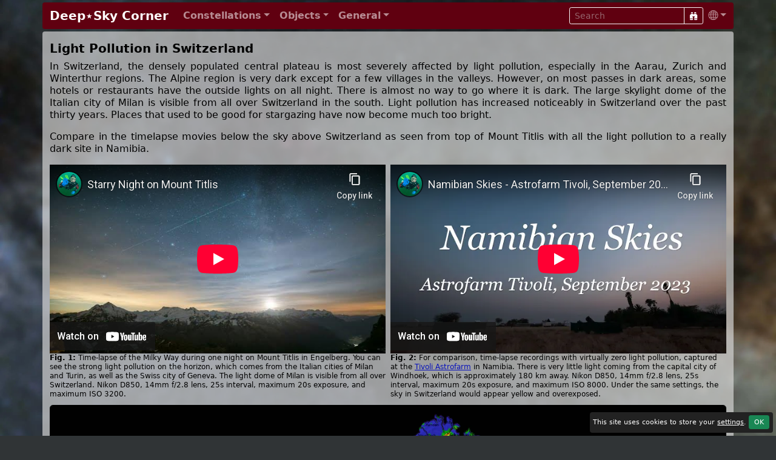

--- FILE ---
content_type: text/html; charset=UTF-8
request_url: https://deepskycorner.ch/light-pollution.en.php
body_size: 7208
content:
<!DOCTYPE html>
<html lang="en">
<head>
  <title>Light Pollution in Switzerland | Deep⋆Sky Corner</title>
  <meta charset="UTF-8">
  <meta name="p:domain_verify" content="70e57a0dea51e078daacdb33ee23ada9">
  <meta name="viewport" content="width=device-width, initial-scale=1, shrink-to-fit=no">
  <meta name="robots" content="max-image-preview:standard">
  <link rel="icon" type="image/png" sizes="96x96" href="/pic/logos/dsclogo_ewan_96x96.png">
  <link rel="icon" type="image/png" sizes="32x32" href="/pic/logos/dsclogo_ewan_32x32.png">
  <link rel="icon" type="image/png" sizes="16x16" href="/pic/logos/dsclogo_ewan_16x16.png">
  <link rel="apple-touch-icon" sizes="120x120" href="/pic/logos/apple-touch-icon_dsc_120x120.jpg">
  <link rel="apple-touch-icon" sizes="152x152" href="/pic/logos/apple-touch-icon_dsc_152x152.jpg">
  <link rel="apple-touch-icon" sizes="167x167" href="/pic/logos/apple-touch-icon_dsc_167x167.jpg">
  <link rel="apple-touch-icon" sizes="180x180" href="/pic/logos/apple-touch-icon_dsc_180x180.jpg">
  <link rel="canonical" href="https://www.deepskycorner.ch/light-pollution.en.php">
  <link rel="alternate" hreflang="de" href="https://www.deepskycorner.ch/light-pollution.de.php">
  <link rel="alternate" hreflang="en" href="https://www.deepskycorner.ch/light-pollution.en.php">
  <link rel="alternate" hreflang="x-default" href="https://www.deepskycorner.ch/light-pollution.en.php">
  <link rel="stylesheet" href="/lib/sass/bootstrap.min.css">
  <link rel="stylesheet" href="/lib/bootstrap-icons/font/bootstrap-icons.css">
  <link rel="stylesheet" href="/lib/@fancyapps/ui/dist/fancybox/fancybox.css">
  <link rel="stylesheet" href="/lib/sass/flag-icons.min.css">
  <link rel="stylesheet" href="/lib/dsc_styles_v27.css" type="text/css">
  <script src="/lib/jquery/dist/jquery.min.js"></script>
</head>
<body>

<div class="container-lg p-0">
<!-- Navigation Bar -->
<nav class="navbar navbar-expand-md navbar-dark rounded bg-dark my-1 py-1">
  <div class="container-fluid">
    <a class="navbar-brand" href="/index.en.php"><h1 class="h2 my-0">Deep⋆Sky&nbsp;Corner</h1></a>
    <button class="navbar-toggler" type="button" data-bs-toggle="collapse" data-bs-target="#navbarContent" aria-label="Menu">
      <i class="bi bi-list"></i>
    </button>
    <div class="collapse navbar-collapse" id="navbarContent">
      <ul class="navbar-nav me-auto">
        <li class="nav-item dropdown">
          <a class="nav-link dropdown-toggle" href="#" id="conDropdown" role="button" data-bs-toggle="dropdown"><b>Constellations</b></a>
          <ul class="dropdown-menu dropdown-menu-dark rounded mb-3 p-2">
            <li><a class="dropdown-item" href="/constellations.en.php">All</a></li>
            <li><a class="dropdown-item" href="/constellations.en.php/north">Northern Constellations</a></li>
            <li><a class="dropdown-item" href="/constellations.en.php/south">Southern Constellations</a></li>
            <li><a class="dropdown-item" href="/constellations.en.php/equator">Equatorial Constellations</a></li>
            <li><a class="dropdown-item" href="/constellations.en.php/zodiac">Zodiac Constellations</a></li>
            <li><a class="dropdown-item" href="/constellations.en.php/loc">Current Location</a></li>
            <li><a class="dropdown-item" href="/constellations.en.php/current">Current Month</a></li>
          </ul>
        </li>
        <li class="nav-item dropdown">
          <a class="nav-link dropdown-toggle" href="#" id="objDropdown" role="button" data-bs-toggle="dropdown"><b>Objects</b></a>
          <ul class="dropdown-menu dropdown-menu-dark rounded mb-3 p-2">
            <li><a class="dropdown-item" href="/objects.en.php/const">All (by Constellation)</a></li>
            <li><a class="dropdown-item" href="/objects.en.php/type">All (by Type)</a></li>
            <li><a class="dropdown-item" href="/objects.en.php/current">Current Month</a></li>
            <li><hr class="dropdown-divider"></li>
            <li><a class="dropdown-item" href="/objects.en.php/PN">Planetary Nebulae</a></li>
            <li><a class="dropdown-item" href="/objects.en.php/Nb">Galactic Nebulae</a></li>
            <li><a class="dropdown-item" href="/objects.en.php/Ast">Asterisms</a></li>
            <li><a class="dropdown-item" href="/objects.en.php/OC">Open Clusters</a></li>
            <li><a class="dropdown-item" href="/objects.en.php/GC">Globular Clusters</a></li>
            <li><a class="dropdown-item" href="/objects.en.php/Gx">Galaxies</a></li>
            <li><a class="dropdown-item" href="/objects.en.php/QSO">Quasars</a></li>
            <li><hr class="dropdown-divider"></li>
            <li><a class="dropdown-item" href="/objects.en.php/cat_abell">Abell PN Catalogue</a></li>
            <li><a class="dropdown-item" href="/objects.en.php/cat_apg">Arp Catalogue</a></li>
            <li><a class="dropdown-item" href="/objects.en.php/cat_b">Barnard Catalogue</a></li>
            <li><a class="dropdown-item" href="/objects.en.php/cat_c">Caldwell Catalogue</a></li>
            <li><a class="dropdown-item" href="/objects.en.php/cat_h400">Herschel 400 Catalogue</a></li>
            <li><a class="dropdown-item" href="/objects.en.php/cat_hcg">Hickson Catalogue</a></li>
            <li><a class="dropdown-item" href="/objects.en.php/cat_m">Messier Catalogue</a></li>
            <li><a class="dropdown-item" href="/objects.en.php/cat_ngcic">NGC/IC Catalogue</a></li>
            <li><a class="dropdown-item" href="/objects.en.php/cat_sh">Sharpless Catalogue</a></li>
          </ul>
        </li>
        <li class="nav-item dropdown">
          <a class="nav-link dropdown-toggle" href="#" id="infoDropdown" role="button" data-bs-toggle="dropdown"><b>General</b></a>
          <ul class="dropdown-menu dropdown-menu-dark rounded mb-3 p-2">
            <li><a class="dropdown-item" href="/changes.en.php">What's New?</a></li>
            <li><a class="dropdown-item" href="/hall-of-fame.en.php">Hall of Fame</a></li>
            <li><a class="dropdown-item" href="/faq.en.php">FAQ</a></li>
            <li><a class="dropdown-item" href="/catalogs.en.php">Catalogues</a></li>
            <li><a class="dropdown-item" href="/bibliography.en.php">Bibliography</a></li>
            <li><a class="dropdown-item" href="/light-pollution.en.php">Light Pollution</a></li>
            <li><a class="dropdown-item" href="/links.en.php">Links</a></li>
            <li><a class="dropdown-item" href="/contact.en.php">Contact</a></li>
            <li><a class="dropdown-item" href="/imprint.en.php">Imprint</a></li>
          </ul>
        </li>
      </ul>
      <form class="form-inline" accept-charset="UTF-8" action="/search.en.php" method="get">
        <div class="input-group input-group-sm">
          <input class="form-control btn-outline-light text-white bg-transparent" type="text" name="search" placeholder="Search">
          <button class="btn btn-sm btn-outline-light" aria-label="Search" type="submit"><i class="bi bi-binoculars-fill"></i></button>
        </div>
      </form>   
      <ul class="navbar-nav">
        <li class="nav-item dropdown">
          <a class="nav-link dropdown-toggle pe-0" href="#" id="langDropdown" role="button" data-bs-toggle="dropdown"><i class="bi bi-globe"></i></a>
            <ul class="dropdown-menu dropdown-menu-end rounded dropdown-menu-dark">
<li><a class="dropdown-item " href="/light-pollution.de.php"><i class="flag-icon flag-icon-de"></i> German</a></li>
<li><a class="dropdown-item active" href="/light-pollution.en.php"><i class="flag-icon flag-icon-gb"></i> English</a></li>
<li><a class="dropdown-item" href="/settings.en.php"><i class="bi bi-gear-fill"></i> Settings</a></li>
</ul>        </li>
      </ul>      
    </div>
  </div>
</nav>


<main class="container-lg content rounded my-1 pt-3"  style="background: rgba(220,220,220, 0.666);">

<article>
<h2>Light Pollution in Switzerland</h2>

<p>In Switzerland, the densely populated central plateau is most severely affected by light pollution, especially in the Aarau, Zurich and Winterthur regions. The Alpine region is very dark except for a few villages in the valleys. However, on most passes in dark areas, some hotels or restaurants have the outside lights on all night. There is almost no way to go where it is dark. The large skylight dome of the Italian city of Milan is visible from all over Switzerland in the south. Light pollution has increased noticeably in Switzerland over the past thirty years. Places that used to be good for stargazing have now become much too bright.</p>

<p>Compare in the timelapse movies below the sky above Switzerland as seen from top of Mount Titlis with all the light pollution to a really dark site in Namibia.</p>

<div style="display: grid; grid-template-columns: repeat(auto-fit, minmax(max(300px,45%), 1fr)); grid-gap: 0.5rem; justify-content: left;">
<figure>
<div class="embed-responsive ratio ratio-16x9"><iframe src="https://www.youtube-nocookie.com/embed/HJBt7y5ZyoY" allowfullscreen></iframe></div>
<figcaption>Time-lapse of the Milky Way during one night on Mount Titlis in Engelberg. You can see the strong light pollution on the horizon, which comes from the Italian cities of Milan and Turin, as well as the Swiss city of Geneva. The light dome of Milan is visible from all over Switzerland. Nikon D850, 14mm f/2.8 lens, 25s interval, maximum 20s exposure, and maximum ISO 3200.</figcaption>
</figure>

<figure>
<div class="embed-responsive ratio ratio-16x9"><iframe src="https://www.youtube-nocookie.com/embed/Q8TFdM7BWj8" allowfullscreen></iframe></div>
<figcaption>For comparison, time-lapse recordings with virtually zero light pollution, captured at the <a target="_blank" href="https://www.tivoli-astrofarm.de/">Tivoli Astrofarm</a> in Namibia. There is very little light coming from the capital city of Windhoek, which is approximately 180 km away. Nikon D850, 14mm f/2.8 lens, 25s interval, maximum 20s exposure, and maximum ISO 8000. Under the same settings, the sky in Switzerland would appear yellow and overexposed.</figcaption>
</figure>
</div>

<figure class="mb-4 mx-auto" style="width: 100%">
<a data-fancybox="fig" href="/pic/Lichtverschmutzung_Schweiz_2020.jpg"><img class="img-fluid" src="/pic/Lichtverschmutzung_Schweiz_2020_s.webp" alt="Light pollution map of Switzerland 2020" width="2000" height="1276"></a>
<figcaption>The map is based on the map Light Emissions of Switzerland 2020 from Dark-Sky Switzerland <sup>[<a href="#ref498" data-bs-toggle="popover" data-bs-content="[<a href='/bibliography.en.php#ref498'>498</a>] Dark-Sky Switzerland Nachtkarten; <a target='_blank' href='http://www.darksky.ch/dss/de/aktivitaeten/nachtkarten/'>darksky.ch/dss/de/aktivitaeten/nachtkarten</a>; 2022-02-26">498</a>]</sup>, over which a Swiss street map <sup>[<a href="#ref499" data-bs-toggle="popover" data-bs-content="[<a href='/bibliography.en.php#ref499'>499</a>] Kostenlose Schweizerkarten mit Kantone und Seen zum Ausdrucken; <a target='_blank' href='https://vorla.ch/schweizerkarte/'>vorla.ch/schweizerkarte</a>; 2022-02-26">499</a>]</sup> was placed. In this way, you can easily identify the greatest light sinners in Switzerland and where you can best escape to the dark mountains to gaze at the stars. Some locations of <a target="_blank" href="http://www.teleskoptreffen.ch">star parties</a> or favourite observing sites are shown.</figcaption>
</figure>

<p>See also the interactive lightpollution map of Europe on <a target="_blank" href="https://www.lightpollutionmap.info/#zoom=3&lat=46.8182&lon=8.227">lightpollutionmap.info</a>.</p>




<h3>Bortle Dark Sky Scale</h3>

<p>This nine-level numeric scale that measures the night sky's brightness of a particular location was created by amateur astronomer John E. Bortle and published in the February 2001 edition of Sky & Telescope magazine. <sup>[<a href="#ref501" data-bs-toggle="popover" data-bs-content="[<a href='/bibliography.en.php#ref501'>501</a>] Gauging Light Pollution: The Bortle Dark-Sky Scale; John E. Bortle; Sky &amp; Telescope, February 2001; <a target='_blank' href='https://skyandtelescope.org/astronomy-resources/light-pollution-and-astronomy-the-bortle-dark-sky-scale/'>skyandtelescope.org/astronomy-resources/light-pollution-and-astronomy-the-bortle-dark-sky-scale</a>; 2022-02-27">501</a>]</sup> It should help amateur astronomers evaluate and compare the darkness of an observing site.</p>

<div class="table-responsive">
<table class="table table-borderless table-sm table-striped">
<caption>Bortle Dark Sky Scale. BC = Bortle class, NELM = naked eye limiting magnitude (mag). SQM = sky brightness by sky quality metre (mag/arcsec<sup>2</sup>).  <sup>[<a href="#ref501" data-bs-toggle="popover" data-bs-content="[<a href='/bibliography.en.php#ref501'>501</a>] Gauging Light Pollution: The Bortle Dark-Sky Scale; John E. Bortle; Sky &amp; Telescope, February 2001; <a target='_blank' href='https://skyandtelescope.org/astronomy-resources/light-pollution-and-astronomy-the-bortle-dark-sky-scale/'>skyandtelescope.org/astronomy-resources/light-pollution-and-astronomy-the-bortle-dark-sky-scale</a>; 2022-02-27">501</a>, <a href="#ref502" data-bs-toggle="popover" data-bs-content="[<a href='/bibliography.en.php#ref502'>502</a>] Dark Skies Awareness, Sky Brightness Nomogram; <a target='_blank' href='http://www.darkskiesawareness.org/nomogram.php'>darkskiesawareness.org/nomogram.php</a>; 2022-02-27">502</a>]</sup></caption>
<thead class="table-dark">
<tr><th>BC</th><th>NELM</th><th>SQM</th><th>Designation</th></tr>
</thead>
<tbody>
<tr><td>1</td><td>7.6 – 8.0</td><td>21.99 – 22.00</td><td>Excellent dark-sky site</td></tr>
<tr><td>2</td><td>7.1 – 7.5</td><td>21.89 – 21.99</td><td>Typical truly dark site</td></tr>
<tr><td>3</td><td>6.6 – 7.0</td><td>21.69 – 21.89</td><td>Rural sky</td></tr>
<tr><td>4</td><td>6.1 – 6.5</td><td>20.49 – 21.69</td><td>Rural/suburban transition</td></tr>
<tr><td>5</td><td>5.6 – 6.0</td><td>19.50 – 20.49</td><td>Suburban sky</td></tr>
<tr><td>6</td><td>5.1 – 5.5</td><td>18.94 – 19.50</td><td>Bright suburban sky</td></tr>
<tr><td>7</td><td>4.6 – 5.0</td><td>18.38 – 18.94</td><td>Suburban/urban transition</td></tr>
<tr><td>8</td><td>4.1 – 4.5</td><td>&lt; 18.38</td><td>City sky</td></tr>
<tr><td>9</td><td>4.0</td><td></td><td>Inner-city sky</td></tr>
</tbody>
</table>
</div>

<h4>Class 1: Excellent Dark-Sky Site</h4>

<ul>
<li><b>Airglow:</b> Readily apparent, most evident within about 15° of the horizon</li>
<li><b>Clouds</b>: Visible only as dark holes or voids in the starry background</li>
<li><b>Environment:</b> Telescope, companions, and vehicle are almost invisible on a grass-covered field bordered by trees</li>
<li><b>Messier objects:</b> Galaxy M33 is an obvious naked-eye object even with direct vision</li>
<li><b>Milky Way:</b> Scorpius and Sagittarius regions cast obvious diffuse shadows on the ground</li>
<li><b>Sky:</b> Jupiter or Venus in the sky seem to degrade dark adaptation</li>
<li><b>Visual limiting magnitude:</b> Naked eye 7.6 to 8.0 mag, 32 cm telescope 17.5 mag, 50 cm telescope 19 mag.</li>
<li><b>Zodiacal light:</b> Visible to a striking degree, band spans the entire sky, gegenschein visible</li>
</ul>

<h4>Class 2: Typical Truly Dark Site</h4>

<ul>
<li><b>Airglow:</b> May be weakly apparent along the horizon</li>
<li><b>Clouds:</b> Visible only as dark holes or voids in the starry background</li>
<li><b>Environment:</b> Telescope and surroundings only vaguely visible, except where they project against the sky</li>
<li><b>Messier objects:</b> M33 is rather easily seen with direct vision. Many globular clusters are distinct naked-eye objects</li>
<li><b>Milky Way:</b> The summer Milky Way is highly structured to the unaided eye</li>
<li><b>Visual limiting magnitude:</b> Naked eye, 7.1 to 7.5 mag, 32 cm telescope 16 or 17 mag</li>
<li><b>Zodiacal light:</b> Bright enough to cast weak shadows just before dawn and after dusk. Its colour can be seen as distinctly yellowish when compared with the blue-white of the Milky Way</li>
</ul>

<h4>Class 3: Rural Sky</h4>

<ul>
<li><b>Clouds:</b> May appear faintly illuminated in the brightest parts of the sky near the horizon but are dark overhead.</li>
<li><b>Environment:</b> Telescope is vaguely apparent at a distance of 6 or 9 metres.</li>
<li><b>Messier objects:</b> Globular clusters such as M4, M5, M15, and M22 are all distinct naked-eye objects. M33 is easy to see with averted vision</li>
<li><b>Milky Way:</b> Still appears complex</li>
<li><b>Sky:</b> Some indication of light pollution is evident along the horizon</li>
<li><b>Visual limiting magnitude:</b> Naked eye 6.6 to 7.0 mag, 32 cm telescope 16 mag</li>
<li><b>Zodiacal light:</b> Striking in spring and autumn (when it extends 60° above the horizon after dusk and before dawn). Its colour is at least weakly indicated.</li>
</ul>

<h4>Class 4: Rural/Suburban Transition</h4>

<ul>
<li><b>Clouds:</b> In the direction of light-pollution sources are illuminated but only slightly so, and are still dark overhead.</li> 
<li><b>Environment:</b> Telescope rather clearly visible at a distance</li>
<li><b>Messier objects:</b> M33 is a difficult averted-vision object and is detectable only when at an altitude higher than 50°</li>
<li><b>Milky Way:</b> Well above the horizon is still impressive but lacks all but the most obvious structure</li>
<li><b>Sky:</b> Fairly obvious domes are apparent over population centres in several directions</li>
<li><b>Visual limiting magnitude:</b> Naked eye 6.1 to 6.5 mag, 32 cm telescope 15.5 mag</li>
<li><b>Zodiacal light:</b> Clearly evident but doesn't even extend halfway to the zenith at the beginning or end of twilight</li>
</ul>

<h4>Class 5: Suburban Sky</h4>

<ul>
<li><b>Clouds:</b> Over most or all of the sky, clouds are quite noticeably brighter than the sky itself</li>
<li><b>Milky Way:</b> is very weak or invisible near the horizon and looks rather washed out overhead</li>
<li><b>Sky:</b> Light sources are evident in most if not all directions</li>
<li><b>Visual limiting magnitude:</b> Naked eye 5.6 to 6.0 mag, 32 cm telescope 14.5 to 15 mag</li>
<li><b>Zodiacal light:</b> Only hints are seen on the best spring and autumn nights</li>
</ul>

<h4>Class 6: Bright Suburban Sky</h4>

<ul>
<li><b>Clouds:</b> Anywhere in the sky appear fairly bright</li>
<li><b>Environment:</b> No trouble seeing eyepieces and telescope accessories on an observing table</li>
<li><b>Messier objects:</b> M33 is impossible to see without binoculars. M31 is only modestly apparent to the unaided eye</li>
<li><b>Milky Way:</b> Any indications are apparent only toward the zenith</li>
<li><b>Sky:</b> The sky within 35° of the horizon glows grayish white</li>
<li><b>Visual limiting magnitude:</b> Naked eye about 5.5 mag, 32 cm telescope 14.0 to 14.5 mag</li>
<li><b>Zodiacal light:</b> No trace can be seen, even on the best nights</li>
</ul>

<h4>Class 7: Suburban/Urban Transition</h4>

<ul>
<li><b>Clouds:</b> Are brilliantly lit</li>
<li><b>Messier objects:</b> M44 or M31 may be glimpsed with the unaided eye but are very indistinct. The brightest Messier objects are pale ghosts of their true selves</li>
<li><b>Milky Way:</b> Totally invisible or nearly so</li>
<li><b>Sky:</b> The entire sky background has a vague, grayish white hue. Strong light sources are evident in all directions</li>
<li><b>Visual limiting magnitude:</b> Naked eye 5.0 if you really try, 32 cm telescope barely reach 14th mag</li>
</ul>

<h4>Class 8: City Sky</h4>

<ul>
<li><b>Messier objects:</b> M31 and M44 may be barely glimpsed by an experienced observer on good nights</li>
<li><b>Sky:</b> The sky glows whitish gray or orangish, and you can read newspaper headlines without difficulty. Some of the stars making up the familiar constellation patterns are difficult to see or are absent entirely</li>
<li><b>Visual limiting magnitude:</b> Naked eye down to magnitude 4.5 at best, 32-cm telescope little better than 13 mag</li>
</ul>

<h4>Class 9: Inner-City Sky</h4>

<ul>
<li><b>Messier objects:</b> Aside from perhaps the Pleiades, no Messier objects are visible to the unaided eye</li> 
<li><b>Sky:</b> The entire sky is brightly lit, even at the zenith. Many stars making up familiar constellation figures are invisible, and dim constellations such as Cancer and Pisces are not seen at all.</li>
<li><b>Visual limiting magnitude:</b> Naked-eye 4.0 or less.</li>
</ul>




<h3>Links on the Subject of Light Pollution</h3>

<ul>
<li><a target="_blank" href="http://www.darksky.ch/">Dark Sky Switzerland</a></li>
<li><a target="_blank" href="https://www.ag.ch/de/bvu/umwelt_natur_landschaft/umwelt_1/lichtverschmutzung_2/lichtverschmutzung.jsp">Kanton Aargau: What is light pollution?</a> (German)</li>
<li><a target="_blank" href="https://www.bafu.admin.ch/bafu/de/home/themen/elektrosmog/fachinformationen/lichtemissionen--lichtverschmutzung-.html">Bundesamt für Umwelt (BAFU): Light emissions (light pollution)</a> (German, French)</li>
<li><a target="_blank" href="http://shop.sia.ch/normenwerk/ingenieur/sia%20491/d/D/Product">Swiss norm SIA 491: Avoiding unnecessary light emissions outdoors</a> (German, French, Italian)</li>
<li><a target="_blank" href="https://www.lightpollutionmap.info/">lightpollutionmap.info</a></li>
<li><a target="_blank" href="https://earth.app.goo.gl/gBNw58">Google: Earth by Night</a></li>
</ul>
</article>

<section class="clearfix">
<h3>References</h3>
<ul class="cols3 refs overflow-auto">
<li id="ref498">[498] Dark-Sky Switzerland Nachtkarten; <a target="_blank" href="http://www.darksky.ch/dss/de/aktivitaeten/nachtkarten/">darksky.ch/dss/de/aktivitaeten/nachtkarten</a>; 2022-02-26</li>
<li id="ref499">[499] Kostenlose Schweizerkarten mit Kantone und Seen zum Ausdrucken; <a target="_blank" href="https://vorla.ch/schweizerkarte/">vorla.ch/schweizerkarte</a>; 2022-02-26</li>
<li id="ref501">[501] Gauging Light Pollution: The Bortle Dark-Sky Scale; John E. Bortle; Sky &amp; Telescope, February 2001; <a target="_blank" href="https://skyandtelescope.org/astronomy-resources/light-pollution-and-astronomy-the-bortle-dark-sky-scale/">skyandtelescope.org/astronomy-resources/light-pollution-and-astronomy-the-bortle-dark-sky-scale</a>; 2022-02-27</li>
<li id="ref502">[502] Dark Skies Awareness, Sky Brightness Nomogram; <a target="_blank" href="http://www.darkskiesawareness.org/nomogram.php">darkskiesawareness.org/nomogram.php</a>; 2022-02-27</li>
</ul></section>
</main>

<footer>
<div class="avbottom text-center rounded dropup my-1 p-2" style="background: rgba(220,220,220, 0.666);">
<a href="/index.en.php">DSC</a>    | <a href="/changes.en.php">New</a> 
    | <a href="/hall-of-fame.en.php">Hall of Fame</a> 
    | <a href="/contact.en.php">Contact</a> 
    | <button type="button" class="m-0 p-0 btn btn-link dropdown-toggle" data-bs-toggle="dropdown" aria-expanded="false" aria-label="Settings"><i class="bi bi-globe"></i></button>
<ul class="dropdown-menu dropdown-menu-end rounded ">
<li><a class="dropdown-item " href="/light-pollution.de.php"><i class="flag-icon flag-icon-de"></i> German</a></li>
<li><a class="dropdown-item active" href="/light-pollution.en.php"><i class="flag-icon flag-icon-gb"></i> English</a></li>
<li><a class="dropdown-item" href="/settings.en.php"><i class="bi bi-gear-fill"></i> Settings</a></li>
</ul></div>

<div class="disclaimer text-center mt-1 mb-4 mx-2">
<a rel="license" target="_blank" href="https://creativecommons.org/licenses/by/4.0/">
<img alt="Creative Commons License" style="border-width:0" src="/pic/creativecommons-80x15.png" width="80" height="15"></a> 
Unless other <a href="/bibliography.en.php">sources</a>, <a href="/hall-of-fame.en.php">authors or photographers</a> are mentioned, this website is subject to the <a rel="license" target="_blank" href="https://creativecommons.org/licenses/by/4.0/">Creative Commons Attribution 4.0 International License</a>.</div>
</footer>
</div>

<div id="cookie-banner" class="rounded">
    This site uses cookies to store your <a href="/settings.en.php">settings</a>. 
    <a class="btn btn-sm btn-success" onclick="acceptCookies()">OK</a>
</div>

<script src="/lib/bootstrap/dist/js/bootstrap.bundle.min.js"></script>
<script src="/lib/@fancyapps/ui/dist/fancybox/fancybox.umd.js"></script>

<script>
    Fancybox.bind('[data-fancybox="fig"]', {
        animated: false,
        showClass: "f-scaleIn",
        hideClass: "f-scaleOut",
        Thumbs: false,
        Toolbar: {
            display: {
                left: ["infobar"],
                middle: ["zoomIn","zoomOut","toggle1to1","rotateCCW","rotateCW","flipX","flipY"],
                right: ["slideshow", "thumbs", "close"],
            },
        },
    });
  
    // Popovers
    var popoverTriggerList = [].slice.call(document.querySelectorAll('[data-bs-toggle="popover"]'));
    var popoverList = popoverTriggerList.map(function (popoverTriggerEl) {
        return new bootstrap.Popover(popoverTriggerEl, {
            html:true,
            trigger: 'hover focus',
            placement: 'auto',
            delay: { "show": 100, "hide": 1000 }
        })
    });
    
    $(document).ready(function() {
        $('a[data-bs-toggle="collapse"]').click(function() {
            $(this).find('.bi').toggleClass('bi-plus-circle bi-dash-circle');
        });
    });

    function acceptCookies() {
        document.getElementById('cookie-banner').style.display = 'none';
        localStorage.setItem('cookiesAccepted', 'true');
    }
    
    window.onload = function() {
        if (!localStorage.getItem('cookiesAccepted')) {
            document.getElementById('cookie-banner').style.display = 'block';
        } 
    }
</script>
</body>
</html>


--- FILE ---
content_type: text/html; charset=utf-8
request_url: https://www.youtube-nocookie.com/embed/HJBt7y5ZyoY
body_size: 45178
content:
<!DOCTYPE html><html lang="en" dir="ltr" data-cast-api-enabled="true"><head><meta name="viewport" content="width=device-width, initial-scale=1"><script nonce="StYlfjBPvTRLgEbHKLy7gA">if ('undefined' == typeof Symbol || 'undefined' == typeof Symbol.iterator) {delete Array.prototype.entries;}</script><style name="www-roboto" nonce="2TBfjVVvowtMXTj_r85RyA">@font-face{font-family:'Roboto';font-style:normal;font-weight:400;font-stretch:100%;src:url(//fonts.gstatic.com/s/roboto/v48/KFO7CnqEu92Fr1ME7kSn66aGLdTylUAMa3GUBHMdazTgWw.woff2)format('woff2');unicode-range:U+0460-052F,U+1C80-1C8A,U+20B4,U+2DE0-2DFF,U+A640-A69F,U+FE2E-FE2F;}@font-face{font-family:'Roboto';font-style:normal;font-weight:400;font-stretch:100%;src:url(//fonts.gstatic.com/s/roboto/v48/KFO7CnqEu92Fr1ME7kSn66aGLdTylUAMa3iUBHMdazTgWw.woff2)format('woff2');unicode-range:U+0301,U+0400-045F,U+0490-0491,U+04B0-04B1,U+2116;}@font-face{font-family:'Roboto';font-style:normal;font-weight:400;font-stretch:100%;src:url(//fonts.gstatic.com/s/roboto/v48/KFO7CnqEu92Fr1ME7kSn66aGLdTylUAMa3CUBHMdazTgWw.woff2)format('woff2');unicode-range:U+1F00-1FFF;}@font-face{font-family:'Roboto';font-style:normal;font-weight:400;font-stretch:100%;src:url(//fonts.gstatic.com/s/roboto/v48/KFO7CnqEu92Fr1ME7kSn66aGLdTylUAMa3-UBHMdazTgWw.woff2)format('woff2');unicode-range:U+0370-0377,U+037A-037F,U+0384-038A,U+038C,U+038E-03A1,U+03A3-03FF;}@font-face{font-family:'Roboto';font-style:normal;font-weight:400;font-stretch:100%;src:url(//fonts.gstatic.com/s/roboto/v48/KFO7CnqEu92Fr1ME7kSn66aGLdTylUAMawCUBHMdazTgWw.woff2)format('woff2');unicode-range:U+0302-0303,U+0305,U+0307-0308,U+0310,U+0312,U+0315,U+031A,U+0326-0327,U+032C,U+032F-0330,U+0332-0333,U+0338,U+033A,U+0346,U+034D,U+0391-03A1,U+03A3-03A9,U+03B1-03C9,U+03D1,U+03D5-03D6,U+03F0-03F1,U+03F4-03F5,U+2016-2017,U+2034-2038,U+203C,U+2040,U+2043,U+2047,U+2050,U+2057,U+205F,U+2070-2071,U+2074-208E,U+2090-209C,U+20D0-20DC,U+20E1,U+20E5-20EF,U+2100-2112,U+2114-2115,U+2117-2121,U+2123-214F,U+2190,U+2192,U+2194-21AE,U+21B0-21E5,U+21F1-21F2,U+21F4-2211,U+2213-2214,U+2216-22FF,U+2308-230B,U+2310,U+2319,U+231C-2321,U+2336-237A,U+237C,U+2395,U+239B-23B7,U+23D0,U+23DC-23E1,U+2474-2475,U+25AF,U+25B3,U+25B7,U+25BD,U+25C1,U+25CA,U+25CC,U+25FB,U+266D-266F,U+27C0-27FF,U+2900-2AFF,U+2B0E-2B11,U+2B30-2B4C,U+2BFE,U+3030,U+FF5B,U+FF5D,U+1D400-1D7FF,U+1EE00-1EEFF;}@font-face{font-family:'Roboto';font-style:normal;font-weight:400;font-stretch:100%;src:url(//fonts.gstatic.com/s/roboto/v48/KFO7CnqEu92Fr1ME7kSn66aGLdTylUAMaxKUBHMdazTgWw.woff2)format('woff2');unicode-range:U+0001-000C,U+000E-001F,U+007F-009F,U+20DD-20E0,U+20E2-20E4,U+2150-218F,U+2190,U+2192,U+2194-2199,U+21AF,U+21E6-21F0,U+21F3,U+2218-2219,U+2299,U+22C4-22C6,U+2300-243F,U+2440-244A,U+2460-24FF,U+25A0-27BF,U+2800-28FF,U+2921-2922,U+2981,U+29BF,U+29EB,U+2B00-2BFF,U+4DC0-4DFF,U+FFF9-FFFB,U+10140-1018E,U+10190-1019C,U+101A0,U+101D0-101FD,U+102E0-102FB,U+10E60-10E7E,U+1D2C0-1D2D3,U+1D2E0-1D37F,U+1F000-1F0FF,U+1F100-1F1AD,U+1F1E6-1F1FF,U+1F30D-1F30F,U+1F315,U+1F31C,U+1F31E,U+1F320-1F32C,U+1F336,U+1F378,U+1F37D,U+1F382,U+1F393-1F39F,U+1F3A7-1F3A8,U+1F3AC-1F3AF,U+1F3C2,U+1F3C4-1F3C6,U+1F3CA-1F3CE,U+1F3D4-1F3E0,U+1F3ED,U+1F3F1-1F3F3,U+1F3F5-1F3F7,U+1F408,U+1F415,U+1F41F,U+1F426,U+1F43F,U+1F441-1F442,U+1F444,U+1F446-1F449,U+1F44C-1F44E,U+1F453,U+1F46A,U+1F47D,U+1F4A3,U+1F4B0,U+1F4B3,U+1F4B9,U+1F4BB,U+1F4BF,U+1F4C8-1F4CB,U+1F4D6,U+1F4DA,U+1F4DF,U+1F4E3-1F4E6,U+1F4EA-1F4ED,U+1F4F7,U+1F4F9-1F4FB,U+1F4FD-1F4FE,U+1F503,U+1F507-1F50B,U+1F50D,U+1F512-1F513,U+1F53E-1F54A,U+1F54F-1F5FA,U+1F610,U+1F650-1F67F,U+1F687,U+1F68D,U+1F691,U+1F694,U+1F698,U+1F6AD,U+1F6B2,U+1F6B9-1F6BA,U+1F6BC,U+1F6C6-1F6CF,U+1F6D3-1F6D7,U+1F6E0-1F6EA,U+1F6F0-1F6F3,U+1F6F7-1F6FC,U+1F700-1F7FF,U+1F800-1F80B,U+1F810-1F847,U+1F850-1F859,U+1F860-1F887,U+1F890-1F8AD,U+1F8B0-1F8BB,U+1F8C0-1F8C1,U+1F900-1F90B,U+1F93B,U+1F946,U+1F984,U+1F996,U+1F9E9,U+1FA00-1FA6F,U+1FA70-1FA7C,U+1FA80-1FA89,U+1FA8F-1FAC6,U+1FACE-1FADC,U+1FADF-1FAE9,U+1FAF0-1FAF8,U+1FB00-1FBFF;}@font-face{font-family:'Roboto';font-style:normal;font-weight:400;font-stretch:100%;src:url(//fonts.gstatic.com/s/roboto/v48/KFO7CnqEu92Fr1ME7kSn66aGLdTylUAMa3OUBHMdazTgWw.woff2)format('woff2');unicode-range:U+0102-0103,U+0110-0111,U+0128-0129,U+0168-0169,U+01A0-01A1,U+01AF-01B0,U+0300-0301,U+0303-0304,U+0308-0309,U+0323,U+0329,U+1EA0-1EF9,U+20AB;}@font-face{font-family:'Roboto';font-style:normal;font-weight:400;font-stretch:100%;src:url(//fonts.gstatic.com/s/roboto/v48/KFO7CnqEu92Fr1ME7kSn66aGLdTylUAMa3KUBHMdazTgWw.woff2)format('woff2');unicode-range:U+0100-02BA,U+02BD-02C5,U+02C7-02CC,U+02CE-02D7,U+02DD-02FF,U+0304,U+0308,U+0329,U+1D00-1DBF,U+1E00-1E9F,U+1EF2-1EFF,U+2020,U+20A0-20AB,U+20AD-20C0,U+2113,U+2C60-2C7F,U+A720-A7FF;}@font-face{font-family:'Roboto';font-style:normal;font-weight:400;font-stretch:100%;src:url(//fonts.gstatic.com/s/roboto/v48/KFO7CnqEu92Fr1ME7kSn66aGLdTylUAMa3yUBHMdazQ.woff2)format('woff2');unicode-range:U+0000-00FF,U+0131,U+0152-0153,U+02BB-02BC,U+02C6,U+02DA,U+02DC,U+0304,U+0308,U+0329,U+2000-206F,U+20AC,U+2122,U+2191,U+2193,U+2212,U+2215,U+FEFF,U+FFFD;}@font-face{font-family:'Roboto';font-style:normal;font-weight:500;font-stretch:100%;src:url(//fonts.gstatic.com/s/roboto/v48/KFO7CnqEu92Fr1ME7kSn66aGLdTylUAMa3GUBHMdazTgWw.woff2)format('woff2');unicode-range:U+0460-052F,U+1C80-1C8A,U+20B4,U+2DE0-2DFF,U+A640-A69F,U+FE2E-FE2F;}@font-face{font-family:'Roboto';font-style:normal;font-weight:500;font-stretch:100%;src:url(//fonts.gstatic.com/s/roboto/v48/KFO7CnqEu92Fr1ME7kSn66aGLdTylUAMa3iUBHMdazTgWw.woff2)format('woff2');unicode-range:U+0301,U+0400-045F,U+0490-0491,U+04B0-04B1,U+2116;}@font-face{font-family:'Roboto';font-style:normal;font-weight:500;font-stretch:100%;src:url(//fonts.gstatic.com/s/roboto/v48/KFO7CnqEu92Fr1ME7kSn66aGLdTylUAMa3CUBHMdazTgWw.woff2)format('woff2');unicode-range:U+1F00-1FFF;}@font-face{font-family:'Roboto';font-style:normal;font-weight:500;font-stretch:100%;src:url(//fonts.gstatic.com/s/roboto/v48/KFO7CnqEu92Fr1ME7kSn66aGLdTylUAMa3-UBHMdazTgWw.woff2)format('woff2');unicode-range:U+0370-0377,U+037A-037F,U+0384-038A,U+038C,U+038E-03A1,U+03A3-03FF;}@font-face{font-family:'Roboto';font-style:normal;font-weight:500;font-stretch:100%;src:url(//fonts.gstatic.com/s/roboto/v48/KFO7CnqEu92Fr1ME7kSn66aGLdTylUAMawCUBHMdazTgWw.woff2)format('woff2');unicode-range:U+0302-0303,U+0305,U+0307-0308,U+0310,U+0312,U+0315,U+031A,U+0326-0327,U+032C,U+032F-0330,U+0332-0333,U+0338,U+033A,U+0346,U+034D,U+0391-03A1,U+03A3-03A9,U+03B1-03C9,U+03D1,U+03D5-03D6,U+03F0-03F1,U+03F4-03F5,U+2016-2017,U+2034-2038,U+203C,U+2040,U+2043,U+2047,U+2050,U+2057,U+205F,U+2070-2071,U+2074-208E,U+2090-209C,U+20D0-20DC,U+20E1,U+20E5-20EF,U+2100-2112,U+2114-2115,U+2117-2121,U+2123-214F,U+2190,U+2192,U+2194-21AE,U+21B0-21E5,U+21F1-21F2,U+21F4-2211,U+2213-2214,U+2216-22FF,U+2308-230B,U+2310,U+2319,U+231C-2321,U+2336-237A,U+237C,U+2395,U+239B-23B7,U+23D0,U+23DC-23E1,U+2474-2475,U+25AF,U+25B3,U+25B7,U+25BD,U+25C1,U+25CA,U+25CC,U+25FB,U+266D-266F,U+27C0-27FF,U+2900-2AFF,U+2B0E-2B11,U+2B30-2B4C,U+2BFE,U+3030,U+FF5B,U+FF5D,U+1D400-1D7FF,U+1EE00-1EEFF;}@font-face{font-family:'Roboto';font-style:normal;font-weight:500;font-stretch:100%;src:url(//fonts.gstatic.com/s/roboto/v48/KFO7CnqEu92Fr1ME7kSn66aGLdTylUAMaxKUBHMdazTgWw.woff2)format('woff2');unicode-range:U+0001-000C,U+000E-001F,U+007F-009F,U+20DD-20E0,U+20E2-20E4,U+2150-218F,U+2190,U+2192,U+2194-2199,U+21AF,U+21E6-21F0,U+21F3,U+2218-2219,U+2299,U+22C4-22C6,U+2300-243F,U+2440-244A,U+2460-24FF,U+25A0-27BF,U+2800-28FF,U+2921-2922,U+2981,U+29BF,U+29EB,U+2B00-2BFF,U+4DC0-4DFF,U+FFF9-FFFB,U+10140-1018E,U+10190-1019C,U+101A0,U+101D0-101FD,U+102E0-102FB,U+10E60-10E7E,U+1D2C0-1D2D3,U+1D2E0-1D37F,U+1F000-1F0FF,U+1F100-1F1AD,U+1F1E6-1F1FF,U+1F30D-1F30F,U+1F315,U+1F31C,U+1F31E,U+1F320-1F32C,U+1F336,U+1F378,U+1F37D,U+1F382,U+1F393-1F39F,U+1F3A7-1F3A8,U+1F3AC-1F3AF,U+1F3C2,U+1F3C4-1F3C6,U+1F3CA-1F3CE,U+1F3D4-1F3E0,U+1F3ED,U+1F3F1-1F3F3,U+1F3F5-1F3F7,U+1F408,U+1F415,U+1F41F,U+1F426,U+1F43F,U+1F441-1F442,U+1F444,U+1F446-1F449,U+1F44C-1F44E,U+1F453,U+1F46A,U+1F47D,U+1F4A3,U+1F4B0,U+1F4B3,U+1F4B9,U+1F4BB,U+1F4BF,U+1F4C8-1F4CB,U+1F4D6,U+1F4DA,U+1F4DF,U+1F4E3-1F4E6,U+1F4EA-1F4ED,U+1F4F7,U+1F4F9-1F4FB,U+1F4FD-1F4FE,U+1F503,U+1F507-1F50B,U+1F50D,U+1F512-1F513,U+1F53E-1F54A,U+1F54F-1F5FA,U+1F610,U+1F650-1F67F,U+1F687,U+1F68D,U+1F691,U+1F694,U+1F698,U+1F6AD,U+1F6B2,U+1F6B9-1F6BA,U+1F6BC,U+1F6C6-1F6CF,U+1F6D3-1F6D7,U+1F6E0-1F6EA,U+1F6F0-1F6F3,U+1F6F7-1F6FC,U+1F700-1F7FF,U+1F800-1F80B,U+1F810-1F847,U+1F850-1F859,U+1F860-1F887,U+1F890-1F8AD,U+1F8B0-1F8BB,U+1F8C0-1F8C1,U+1F900-1F90B,U+1F93B,U+1F946,U+1F984,U+1F996,U+1F9E9,U+1FA00-1FA6F,U+1FA70-1FA7C,U+1FA80-1FA89,U+1FA8F-1FAC6,U+1FACE-1FADC,U+1FADF-1FAE9,U+1FAF0-1FAF8,U+1FB00-1FBFF;}@font-face{font-family:'Roboto';font-style:normal;font-weight:500;font-stretch:100%;src:url(//fonts.gstatic.com/s/roboto/v48/KFO7CnqEu92Fr1ME7kSn66aGLdTylUAMa3OUBHMdazTgWw.woff2)format('woff2');unicode-range:U+0102-0103,U+0110-0111,U+0128-0129,U+0168-0169,U+01A0-01A1,U+01AF-01B0,U+0300-0301,U+0303-0304,U+0308-0309,U+0323,U+0329,U+1EA0-1EF9,U+20AB;}@font-face{font-family:'Roboto';font-style:normal;font-weight:500;font-stretch:100%;src:url(//fonts.gstatic.com/s/roboto/v48/KFO7CnqEu92Fr1ME7kSn66aGLdTylUAMa3KUBHMdazTgWw.woff2)format('woff2');unicode-range:U+0100-02BA,U+02BD-02C5,U+02C7-02CC,U+02CE-02D7,U+02DD-02FF,U+0304,U+0308,U+0329,U+1D00-1DBF,U+1E00-1E9F,U+1EF2-1EFF,U+2020,U+20A0-20AB,U+20AD-20C0,U+2113,U+2C60-2C7F,U+A720-A7FF;}@font-face{font-family:'Roboto';font-style:normal;font-weight:500;font-stretch:100%;src:url(//fonts.gstatic.com/s/roboto/v48/KFO7CnqEu92Fr1ME7kSn66aGLdTylUAMa3yUBHMdazQ.woff2)format('woff2');unicode-range:U+0000-00FF,U+0131,U+0152-0153,U+02BB-02BC,U+02C6,U+02DA,U+02DC,U+0304,U+0308,U+0329,U+2000-206F,U+20AC,U+2122,U+2191,U+2193,U+2212,U+2215,U+FEFF,U+FFFD;}</style><script name="www-roboto" nonce="StYlfjBPvTRLgEbHKLy7gA">if (document.fonts && document.fonts.load) {document.fonts.load("400 10pt Roboto", "E"); document.fonts.load("500 10pt Roboto", "E");}</script><link rel="stylesheet" href="/s/player/5d93cfdb/www-player.css" name="www-player" nonce="2TBfjVVvowtMXTj_r85RyA"><style nonce="2TBfjVVvowtMXTj_r85RyA">html {overflow: hidden;}body {font: 12px Roboto, Arial, sans-serif; background-color: #000; color: #fff; height: 100%; width: 100%; overflow: hidden; position: absolute; margin: 0; padding: 0;}#player {width: 100%; height: 100%;}h1 {text-align: center; color: #fff;}h3 {margin-top: 6px; margin-bottom: 3px;}.player-unavailable {position: absolute; top: 0; left: 0; right: 0; bottom: 0; padding: 25px; font-size: 13px; background: url(/img/meh7.png) 50% 65% no-repeat;}.player-unavailable .message {text-align: left; margin: 0 -5px 15px; padding: 0 5px 14px; border-bottom: 1px solid #888; font-size: 19px; font-weight: normal;}.player-unavailable a {color: #167ac6; text-decoration: none;}</style><script nonce="StYlfjBPvTRLgEbHKLy7gA">var ytcsi={gt:function(n){n=(n||"")+"data_";return ytcsi[n]||(ytcsi[n]={tick:{},info:{},gel:{preLoggedGelInfos:[]}})},now:window.performance&&window.performance.timing&&window.performance.now&&window.performance.timing.navigationStart?function(){return window.performance.timing.navigationStart+window.performance.now()}:function(){return(new Date).getTime()},tick:function(l,t,n){var ticks=ytcsi.gt(n).tick;var v=t||ytcsi.now();if(ticks[l]){ticks["_"+l]=ticks["_"+l]||[ticks[l]];ticks["_"+l].push(v)}ticks[l]=
v},info:function(k,v,n){ytcsi.gt(n).info[k]=v},infoGel:function(p,n){ytcsi.gt(n).gel.preLoggedGelInfos.push(p)},setStart:function(t,n){ytcsi.tick("_start",t,n)}};
(function(w,d){function isGecko(){if(!w.navigator)return false;try{if(w.navigator.userAgentData&&w.navigator.userAgentData.brands&&w.navigator.userAgentData.brands.length){var brands=w.navigator.userAgentData.brands;var i=0;for(;i<brands.length;i++)if(brands[i]&&brands[i].brand==="Firefox")return true;return false}}catch(e){setTimeout(function(){throw e;})}if(!w.navigator.userAgent)return false;var ua=w.navigator.userAgent;return ua.indexOf("Gecko")>0&&ua.toLowerCase().indexOf("webkit")<0&&ua.indexOf("Edge")<
0&&ua.indexOf("Trident")<0&&ua.indexOf("MSIE")<0}ytcsi.setStart(w.performance?w.performance.timing.responseStart:null);var isPrerender=(d.visibilityState||d.webkitVisibilityState)=="prerender";var vName=!d.visibilityState&&d.webkitVisibilityState?"webkitvisibilitychange":"visibilitychange";if(isPrerender){var startTick=function(){ytcsi.setStart();d.removeEventListener(vName,startTick)};d.addEventListener(vName,startTick,false)}if(d.addEventListener)d.addEventListener(vName,function(){ytcsi.tick("vc")},
false);if(isGecko()){var isHidden=(d.visibilityState||d.webkitVisibilityState)=="hidden";if(isHidden)ytcsi.tick("vc")}var slt=function(el,t){setTimeout(function(){var n=ytcsi.now();el.loadTime=n;if(el.slt)el.slt()},t)};w.__ytRIL=function(el){if(!el.getAttribute("data-thumb"))if(w.requestAnimationFrame)w.requestAnimationFrame(function(){slt(el,0)});else slt(el,16)}})(window,document);
</script><script nonce="StYlfjBPvTRLgEbHKLy7gA">var ytcfg={d:function(){return window.yt&&yt.config_||ytcfg.data_||(ytcfg.data_={})},get:function(k,o){return k in ytcfg.d()?ytcfg.d()[k]:o},set:function(){var a=arguments;if(a.length>1)ytcfg.d()[a[0]]=a[1];else{var k;for(k in a[0])ytcfg.d()[k]=a[0][k]}}};
ytcfg.set({"CLIENT_CANARY_STATE":"none","DEVICE":"cbr\u003dChrome\u0026cbrand\u003dapple\u0026cbrver\u003d131.0.0.0\u0026ceng\u003dWebKit\u0026cengver\u003d537.36\u0026cos\u003dMacintosh\u0026cosver\u003d10_15_7\u0026cplatform\u003dDESKTOP","EVENT_ID":"h6Z8aZvGOZaR_tcPk9-X-Qc","EXPERIMENT_FLAGS":{"ab_det_apb_b":true,"ab_det_apm":true,"ab_det_el_h":true,"ab_det_el_h_v2":true,"ab_det_em_inj":true,"ab_l_sig_st":true,"ab_l_sig_st_e":true,"action_companion_center_align_description":true,"allow_skip_networkless":true,"always_send_and_write":true,"att_web_record_metrics":true,"attmusi":true,"c3_enable_button_impression_logging":true,"c3_watch_page_component":true,"cancel_pending_navs":true,"clean_up_manual_attribution_header":true,"config_age_report_killswitch":true,"cow_optimize_idom_compat":true,"csi_on_gel":true,"delhi_mweb_colorful_sd":true,"delhi_mweb_colorful_sd_v2":true,"deprecate_pair_servlet_enabled":true,"desktop_sparkles_light_cta_button":true,"disable_child_node_auto_formatted_strings":true,"disable_log_to_visitor_layer":true,"disable_pacf_logging_for_memory_limited_tv":true,"embeds_enable_eid_enforcement_for_youtube":true,"embeds_enable_info_panel_dismissal":true,"embeds_enable_pfp_always_unbranded":true,"embeds_muted_autoplay_sound_fix":true,"embeds_serve_es6_client":true,"embeds_web_nwl_disable_nocookie":true,"embeds_web_updated_shorts_definition_fix":true,"enable_active_view_display_ad_renderer_web_home":true,"enable_ad_disclosure_banner_a11y_fix":true,"enable_android_web_view_top_insets_bugfix":true,"enable_client_sli_logging":true,"enable_client_streamz_web":true,"enable_client_ve_spec":true,"enable_cloud_save_error_popup_after_retry":true,"enable_dai_sdf_h5_preroll":true,"enable_datasync_id_header_in_web_vss_pings":true,"enable_default_mono_cta_migration_web_client":true,"enable_docked_chat_messages":true,"enable_drop_shadow_experiment":true,"enable_embeds_new_caption_language_picker":true,"enable_entity_store_from_dependency_injection":true,"enable_inline_muted_playback_on_web_search":true,"enable_inline_muted_playback_on_web_search_for_vdc":true,"enable_inline_muted_playback_on_web_search_for_vdcb":true,"enable_is_mini_app_page_active_bugfix":true,"enable_logging_first_user_action_after_game_ready":true,"enable_ltc_param_fetch_from_innertube":true,"enable_masthead_mweb_padding_fix":true,"enable_menu_renderer_button_in_mweb_hclr":true,"enable_mini_app_command_handler_mweb_fix":true,"enable_mini_guide_downloads_item":true,"enable_mixed_direction_formatted_strings":true,"enable_mweb_new_caption_language_picker":true,"enable_names_handles_account_switcher":true,"enable_network_request_logging_on_game_events":true,"enable_new_paid_product_placement":true,"enable_open_in_new_tab_icon_for_short_dr_for_desktop_search":true,"enable_open_yt_content":true,"enable_origin_query_parameter_bugfix":true,"enable_pause_ads_on_ytv_html5":true,"enable_payments_purchase_manager":true,"enable_pdp_icon_prefetch":true,"enable_pl_r_si_fa":true,"enable_place_pivot_url":true,"enable_pv_screen_modern_text":true,"enable_removing_navbar_title_on_hashtag_page_mweb":true,"enable_rta_manager":true,"enable_sdf_companion_h5":true,"enable_sdf_dai_h5_midroll":true,"enable_sdf_h5_endemic_mid_post_roll":true,"enable_sdf_on_h5_unplugged_vod_midroll":true,"enable_sdf_shorts_player_bytes_h5":true,"enable_sending_unwrapped_game_audio_as_serialized_metadata":true,"enable_sfv_effect_pivot_url":true,"enable_shorts_new_carousel":true,"enable_skip_ad_guidance_prompt":true,"enable_skippable_ads_for_unplugged_ad_pod":true,"enable_smearing_expansion_dai":true,"enable_time_out_messages":true,"enable_timeline_view_modern_transcript_fe":true,"enable_video_display_compact_button_group_for_desktop_search":true,"enable_web_delhi_icons":true,"enable_web_home_top_landscape_image_layout_level_click":true,"enable_web_tiered_gel":true,"enable_window_constrained_buy_flow_dialog":true,"enable_wiz_queue_effect_and_on_init_initial_runs":true,"enable_ypc_spinners":true,"enable_yt_ata_iframe_authuser":true,"export_networkless_options":true,"export_player_version_to_ytconfig":true,"fill_single_video_with_notify_to_lasr":true,"fix_ad_miniplayer_controls_rendering":true,"fix_ads_tracking_for_swf_config_deprecation_mweb":true,"h5_companion_enable_adcpn_macro_substitution_for_click_pings":true,"h5_inplayer_enable_adcpn_macro_substitution_for_click_pings":true,"h5_reset_cache_and_filter_before_update_masthead":true,"hide_channel_creation_title_for_mweb":true,"high_ccv_client_side_caching_h5":true,"html5_log_trigger_events_with_debug_data":true,"html5_ssdai_enable_media_end_cue_range":true,"idb_immediate_commit":true,"il_attach_cache_limit":true,"il_use_view_model_logging_context":true,"is_browser_support_for_webcam_streaming":true,"json_condensed_response":true,"kev_adb_pg":true,"kevlar_gel_error_routing":true,"kevlar_watch_cinematics":true,"live_chat_enable_controller_extraction":true,"live_chat_enable_rta_manager":true,"log_click_with_layer_from_element_in_command_handler":true,"mdx_enable_privacy_disclosure_ui":true,"mdx_load_cast_api_bootstrap_script":true,"medium_progress_bar_modification":true,"migrate_remaining_web_ad_badges_to_innertube":true,"mobile_account_menu_refresh":true,"mweb_account_linking_noapp":true,"mweb_allow_modern_search_suggest_behavior":true,"mweb_animated_actions":true,"mweb_app_upsell_button_direct_to_app":true,"mweb_c3_enable_adaptive_signals":true,"mweb_c3_library_page_enable_recent_shelf":true,"mweb_c3_remove_web_navigation_endpoint_data":true,"mweb_c3_use_canonical_from_player_response":true,"mweb_cinematic_watch":true,"mweb_command_handler":true,"mweb_delay_watch_initial_data":true,"mweb_disable_searchbar_scroll":true,"mweb_enable_browse_chunks":true,"mweb_enable_fine_scrubbing_for_recs":true,"mweb_enable_imp_portal":true,"mweb_enable_keto_batch_player_fullscreen":true,"mweb_enable_keto_batch_player_progress_bar":true,"mweb_enable_keto_batch_player_tooltips":true,"mweb_enable_lockup_view_model_for_ucp":true,"mweb_enable_mix_panel_title_metadata":true,"mweb_enable_more_drawer":true,"mweb_enable_optional_fullscreen_landscape_locking":true,"mweb_enable_overlay_touch_manager":true,"mweb_enable_premium_carve_out_fix":true,"mweb_enable_refresh_detection":true,"mweb_enable_search_imp":true,"mweb_enable_shorts_pivot_button":true,"mweb_enable_shorts_video_preload":true,"mweb_enable_skippables_on_jio_phone":true,"mweb_enable_two_line_title_on_shorts":true,"mweb_enable_varispeed_controller":true,"mweb_enable_watch_feed_infinite_scroll":true,"mweb_enable_wrapped_unplugged_pause_membership_dialog_renderer":true,"mweb_fix_monitor_visibility_after_render":true,"mweb_force_ios_fallback_to_native_control":true,"mweb_fp_auto_fullscreen":true,"mweb_fullscreen_controls":true,"mweb_fullscreen_controls_action_buttons":true,"mweb_fullscreen_watch_system":true,"mweb_home_reactive_shorts":true,"mweb_innertube_search_command":true,"mweb_kaios_enable_autoplay_switch_view_model":true,"mweb_lang_in_html":true,"mweb_like_button_synced_with_entities":true,"mweb_logo_use_home_page_ve":true,"mweb_native_control_in_faux_fullscreen_shared":true,"mweb_player_control_on_hover":true,"mweb_player_delhi_dtts":true,"mweb_player_settings_use_bottom_sheet":true,"mweb_player_show_previous_next_buttons_in_playlist":true,"mweb_player_skip_no_op_state_changes":true,"mweb_player_user_select_none":true,"mweb_playlist_engagement_panel":true,"mweb_progress_bar_seek_on_mouse_click":true,"mweb_pull_2_full":true,"mweb_pull_2_full_enable_touch_handlers":true,"mweb_schedule_warm_watch_response":true,"mweb_searchbox_legacy_navigation":true,"mweb_see_fewer_shorts":true,"mweb_shorts_comments_panel_id_change":true,"mweb_shorts_early_continuation":true,"mweb_show_ios_smart_banner":true,"mweb_show_sign_in_button_from_header":true,"mweb_use_server_url_on_startup":true,"mweb_watch_captions_enable_auto_translate":true,"mweb_watch_captions_set_default_size":true,"mweb_watch_stop_scheduler_on_player_response":true,"mweb_watchfeed_big_thumbnails":true,"mweb_yt_searchbox":true,"networkless_logging":true,"no_client_ve_attach_unless_shown":true,"pageid_as_header_web":true,"playback_settings_use_switch_menu":true,"player_controls_autonav_fix":true,"player_controls_skip_double_signal_update":true,"polymer_bad_build_labels":true,"polymer_verifiy_app_state":true,"qoe_send_and_write":true,"remove_chevron_from_ad_disclosure_banner_h5":true,"remove_masthead_channel_banner_on_refresh":true,"remove_slot_id_exited_trigger_for_dai_in_player_slot_expire":true,"replace_client_url_parsing_with_server_signal":true,"service_worker_enabled":true,"service_worker_push_enabled":true,"service_worker_push_home_page_prompt":true,"service_worker_push_watch_page_prompt":true,"shell_load_gcf":true,"shorten_initial_gel_batch_timeout":true,"should_use_yt_voice_endpoint_in_kaios":true,"smarter_ve_dedupping":true,"speedmaster_no_seek":true,"stop_handling_click_for_non_rendering_overlay_layout":true,"suppress_error_204_logging":true,"synced_panel_scrolling_controller":true,"use_event_time_ms_header":true,"use_fifo_for_networkless":true,"use_request_time_ms_header":true,"use_session_based_sampling":true,"use_thumbnail_overlay_time_status_renderer_for_live_badge":true,"vss_final_ping_send_and_write":true,"vss_playback_use_send_and_write":true,"web_ad_metadata_clickable":true,"web_adaptive_repeat_ase":true,"web_always_load_chat_support":true,"web_api_url":true,"web_attributed_string_deep_equal_bugfix":true,"web_autonav_allow_off_by_default":true,"web_button_vm_refactor_disabled":true,"web_c3_log_app_init_finish":true,"web_component_wrapper_track_owner":true,"web_csi_action_sampling_enabled":true,"web_dedupe_ve_grafting":true,"web_disable_backdrop_filter":true,"web_enable_ab_rsp_cl":true,"web_enable_course_icon_update":true,"web_enable_error_204":true,"web_gcf_hashes_innertube":true,"web_gel_timeout_cap":true,"web_parent_target_for_sheets":true,"web_persist_server_autonav_state_on_client":true,"web_playback_associated_log_ctt":true,"web_playback_associated_ve":true,"web_prefetch_preload_video":true,"web_progress_bar_draggable":true,"web_shorts_just_watched_on_channel_and_pivot_study":true,"web_shorts_just_watched_overlay":true,"web_shorts_wn_shelf_header_tuning":true,"web_update_panel_visibility_logging_fix":true,"web_video_attribute_view_model_a11y_fix":true,"web_watch_controls_state_signals":true,"web_wiz_attributed_string":true,"webfe_mweb_watch_microdata":true,"webfe_watch_shorts_canonical_url_fix":true,"webpo_exit_on_net_err":true,"wiz_diff_overwritable":true,"wiz_stamper_new_context_api":true,"woffle_used_state_report":true,"wpo_gel_strz":true,"H5_async_logging_delay_ms":30000.0,"attention_logging_scroll_throttle":500.0,"autoplay_pause_by_lact_sampling_fraction":0.0,"cinematic_watch_effect_opacity":0.4,"log_window_onerror_fraction":0.1,"speedmaster_playback_rate":2.0,"tv_pacf_logging_sample_rate":0.01,"web_attention_logging_scroll_throttle":500.0,"web_load_prediction_threshold":0.1,"web_navigation_prediction_threshold":0.1,"web_pbj_log_warning_rate":0.0,"web_system_health_fraction":0.01,"ytidb_transaction_ended_event_rate_limit":0.02,"active_time_update_interval_ms":10000,"att_init_delay":500,"autoplay_pause_by_lact_sec":0,"botguard_async_snapshot_timeout_ms":3000,"check_navigator_accuracy_timeout_ms":0,"cinematic_watch_css_filter_blur_strength":40,"cinematic_watch_fade_out_duration":500,"close_webview_delay_ms":100,"cloud_save_game_data_rate_limit_ms":3000,"compression_disable_point":10,"custom_active_view_tos_timeout_ms":3600000,"embeds_widget_poll_interval_ms":0,"gel_min_batch_size":3,"gel_queue_timeout_max_ms":60000,"get_async_timeout_ms":60000,"hide_cta_for_home_web_video_ads_animate_in_time":2,"html5_byterate_soft_cap":0,"initial_gel_batch_timeout":2000,"max_body_size_to_compress":500000,"max_prefetch_window_sec_for_livestream_optimization":10,"min_prefetch_offset_sec_for_livestream_optimization":20,"mini_app_container_iframe_src_update_delay_ms":0,"multiple_preview_news_duration_time":11000,"mweb_c3_toast_duration_ms":5000,"mweb_deep_link_fallback_timeout_ms":10000,"mweb_delay_response_received_actions":100,"mweb_fp_dpad_rate_limit_ms":0,"mweb_fp_dpad_watch_title_clamp_lines":0,"mweb_history_manager_cache_size":100,"mweb_ios_fullscreen_playback_transition_delay_ms":500,"mweb_ios_fullscreen_system_pause_epilson_ms":0,"mweb_override_response_store_expiration_ms":0,"mweb_shorts_early_continuation_trigger_threshold":4,"mweb_w2w_max_age_seconds":0,"mweb_watch_captions_default_size":2,"neon_dark_launch_gradient_count":0,"network_polling_interval":30000,"play_click_interval_ms":30000,"play_ping_interval_ms":10000,"prefetch_comments_ms_after_video":0,"send_config_hash_timer":0,"service_worker_push_logged_out_prompt_watches":-1,"service_worker_push_prompt_cap":-1,"service_worker_push_prompt_delay_microseconds":3888000000000,"slow_compressions_before_abandon_count":4,"speedmaster_cancellation_movement_dp":10,"speedmaster_touch_activation_ms":500,"web_attention_logging_throttle":500,"web_foreground_heartbeat_interval_ms":28000,"web_gel_debounce_ms":10000,"web_logging_max_batch":100,"web_max_tracing_events":50,"web_tracing_session_replay":0,"wil_icon_max_concurrent_fetches":9999,"ytidb_remake_db_retries":3,"ytidb_reopen_db_retries":3,"WebClientReleaseProcessCritical__youtube_embeds_client_version_override":"","WebClientReleaseProcessCritical__youtube_embeds_web_client_version_override":"","WebClientReleaseProcessCritical__youtube_mweb_client_version_override":"","debug_forced_internalcountrycode":"","embeds_web_synth_ch_headers_banned_urls_regex":"","enable_web_media_service":"DISABLED","il_payload_scraping":"","live_chat_unicode_emoji_json_url":"https://www.gstatic.com/youtube/img/emojis/emojis-svg-9.json","mweb_deep_link_feature_tag_suffix":"11268432","mweb_enable_shorts_innertube_player_prefetch_trigger":"NONE","mweb_fp_dpad":"home,search,browse,channel,create_channel,experiments,settings,trending,oops,404,paid_memberships,sponsorship,premium,shorts","mweb_fp_dpad_linear_navigation":"","mweb_fp_dpad_linear_navigation_visitor":"","mweb_fp_dpad_visitor":"","mweb_preload_video_by_player_vars":"","place_pivot_triggering_container_alternate":"","place_pivot_triggering_counterfactual_container_alternate":"","service_worker_push_force_notification_prompt_tag":"1","service_worker_scope":"/","suggest_exp_str":"","web_client_version_override":"","kevlar_command_handler_command_banlist":[],"mini_app_ids_without_game_ready":["UgkxHHtsak1SC8mRGHMZewc4HzeAY3yhPPmJ","Ugkx7OgzFqE6z_5Mtf4YsotGfQNII1DF_RBm"],"web_op_signal_type_banlist":[],"web_tracing_enabled_spans":["event","command"]},"GAPI_HINT_PARAMS":"m;/_/scs/abc-static/_/js/k\u003dgapi.gapi.en.FZb77tO2YW4.O/d\u003d1/rs\u003dAHpOoo8lqavmo6ayfVxZovyDiP6g3TOVSQ/m\u003d__features__","GAPI_HOST":"https://apis.google.com","GAPI_LOCALE":"en_US","GL":"US","HL":"en","HTML_DIR":"ltr","HTML_LANG":"en","INNERTUBE_API_KEY":"AIzaSyAO_FJ2SlqU8Q4STEHLGCilw_Y9_11qcW8","INNERTUBE_API_VERSION":"v1","INNERTUBE_CLIENT_NAME":"WEB_EMBEDDED_PLAYER","INNERTUBE_CLIENT_VERSION":"1.20260128.05.00","INNERTUBE_CONTEXT":{"client":{"hl":"en","gl":"US","remoteHost":"3.142.200.26","deviceMake":"Apple","deviceModel":"","visitorData":"[base64]%3D%3D","userAgent":"Mozilla/5.0 (Macintosh; Intel Mac OS X 10_15_7) AppleWebKit/537.36 (KHTML, like Gecko) Chrome/131.0.0.0 Safari/537.36; ClaudeBot/1.0; +claudebot@anthropic.com),gzip(gfe)","clientName":"WEB_EMBEDDED_PLAYER","clientVersion":"1.20260128.05.00","osName":"Macintosh","osVersion":"10_15_7","originalUrl":"https://www.youtube-nocookie.com/embed/HJBt7y5ZyoY","platform":"DESKTOP","clientFormFactor":"UNKNOWN_FORM_FACTOR","configInfo":{"appInstallData":"[base64]%3D"},"browserName":"Chrome","browserVersion":"131.0.0.0","acceptHeader":"text/html,application/xhtml+xml,application/xml;q\u003d0.9,image/webp,image/apng,*/*;q\u003d0.8,application/signed-exchange;v\u003db3;q\u003d0.9","deviceExperimentId":"ChxOell3TVRFek16TTNNVGszTWpjME5qY3hNZz09EIfN8ssGGIfN8ssG","rolloutToken":"CICcjNeDzbjnsgEQ6LK_oKSzkgMY6LK_oKSzkgM%3D"},"user":{"lockedSafetyMode":false},"request":{"useSsl":true},"clickTracking":{"clickTrackingParams":"IhMI26W/oKSzkgMVloj/BB2T7yV/"},"thirdParty":{"embeddedPlayerContext":{"embeddedPlayerEncryptedContext":"AD5ZzFTHS1xsjWtnBxw_Z5mykrKJX7fcqYAnO2On39cTzVA_qs4IyrTW0TDqNYJDpUWlCsiUVgLA_9jkIWOGs2YIhEjBxBLGogPGaCM7A2MOyG8qLk9t0qm6xURvqcPso0va","ancestorOriginsSupported":false}}},"INNERTUBE_CONTEXT_CLIENT_NAME":56,"INNERTUBE_CONTEXT_CLIENT_VERSION":"1.20260128.05.00","INNERTUBE_CONTEXT_GL":"US","INNERTUBE_CONTEXT_HL":"en","LATEST_ECATCHER_SERVICE_TRACKING_PARAMS":{"client.name":"WEB_EMBEDDED_PLAYER","client.jsfeat":"2021"},"LOGGED_IN":false,"PAGE_BUILD_LABEL":"youtube.embeds.web_20260128_05_RC00","PAGE_CL":862230318,"SERVER_NAME":"WebFE","VISITOR_DATA":"[base64]%3D%3D","WEB_PLAYER_CONTEXT_CONFIGS":{"WEB_PLAYER_CONTEXT_CONFIG_ID_EMBEDDED_PLAYER":{"rootElementId":"movie_player","jsUrl":"/s/player/5d93cfdb/player_ias.vflset/en_US/base.js","cssUrl":"/s/player/5d93cfdb/www-player.css","contextId":"WEB_PLAYER_CONTEXT_CONFIG_ID_EMBEDDED_PLAYER","eventLabel":"embedded","contentRegion":"US","hl":"en_US","hostLanguage":"en","innertubeApiKey":"AIzaSyAO_FJ2SlqU8Q4STEHLGCilw_Y9_11qcW8","innertubeApiVersion":"v1","innertubeContextClientVersion":"1.20260128.05.00","device":{"brand":"apple","model":"","browser":"Chrome","browserVersion":"131.0.0.0","os":"Macintosh","osVersion":"10_15_7","platform":"DESKTOP","interfaceName":"WEB_EMBEDDED_PLAYER","interfaceVersion":"1.20260128.05.00"},"serializedExperimentIds":"24004644,24499534,51010235,51063643,51098299,51204329,51222973,51340662,51349914,51353393,51366423,51389629,51404808,51425030,51489568,51490331,51500051,51502938,51505436,51530495,51534669,51560386,51565115,51566373,51566864,51578633,51583565,51583821,51585555,51586115,51603625,51605258,51605395,51609829,51611457,51615066,51620867,51621065,51622845,51631301,51637029,51638932,51648336,51672162,51681662,51683502,51684301,51684307,51691590,51693510,51693994,51696107,51696619,51700777,51705183,51707440,51713237,51717747,51719411,51719628,51729217,51732102,51735450,51736343,51737133,51737355,51740460,51740811,51742378,51742480,51742829,51742876,51744562,51747064,51748169,51749571,51751854,51751894,51752091,51752633,51763569","serializedExperimentFlags":"H5_async_logging_delay_ms\u003d30000.0\u0026PlayerWeb__h5_enable_advisory_rating_restrictions\u003dtrue\u0026a11y_h5_associate_survey_question\u003dtrue\u0026ab_det_apb_b\u003dtrue\u0026ab_det_apm\u003dtrue\u0026ab_det_el_h\u003dtrue\u0026ab_det_el_h_v2\u003dtrue\u0026ab_det_em_inj\u003dtrue\u0026ab_l_sig_st\u003dtrue\u0026ab_l_sig_st_e\u003dtrue\u0026action_companion_center_align_description\u003dtrue\u0026ad_pod_disable_companion_persist_ads_quality\u003dtrue\u0026add_stmp_logs_for_voice_boost\u003dtrue\u0026allow_autohide_on_paused_videos\u003dtrue\u0026allow_drm_override\u003dtrue\u0026allow_live_autoplay\u003dtrue\u0026allow_poltergust_autoplay\u003dtrue\u0026allow_skip_networkless\u003dtrue\u0026allow_vp9_1080p_mq_enc\u003dtrue\u0026always_cache_redirect_endpoint\u003dtrue\u0026always_send_and_write\u003dtrue\u0026annotation_module_vast_cards_load_logging_fraction\u003d0.0\u0026assign_drm_family_by_format\u003dtrue\u0026att_web_record_metrics\u003dtrue\u0026attention_logging_scroll_throttle\u003d500.0\u0026attmusi\u003dtrue\u0026autoplay_time\u003d10000\u0026autoplay_time_for_fullscreen\u003d-1\u0026autoplay_time_for_music_content\u003d-1\u0026bg_vm_reinit_threshold\u003d7200000\u0026block_tvhtml5_simply_embedded\u003dtrue\u0026blocked_packages_for_sps\u003d[]\u0026botguard_async_snapshot_timeout_ms\u003d3000\u0026captions_url_add_ei\u003dtrue\u0026check_navigator_accuracy_timeout_ms\u003d0\u0026clean_up_manual_attribution_header\u003dtrue\u0026compression_disable_point\u003d10\u0026cow_optimize_idom_compat\u003dtrue\u0026csi_on_gel\u003dtrue\u0026custom_active_view_tos_timeout_ms\u003d3600000\u0026dash_manifest_version\u003d5\u0026debug_bandaid_hostname\u003d\u0026debug_bandaid_port\u003d0\u0026debug_sherlog_username\u003d\u0026delhi_fast_follow_autonav_toggle\u003dtrue\u0026delhi_modern_player_default_thumbnail_percentage\u003d0.0\u0026delhi_modern_player_faster_autohide_delay_ms\u003d2000\u0026delhi_modern_player_pause_thumbnail_percentage\u003d0.6\u0026delhi_modern_web_player_blending_mode\u003d\u0026delhi_modern_web_player_disable_frosted_glass\u003dtrue\u0026delhi_modern_web_player_horizontal_volume_controls\u003dtrue\u0026delhi_modern_web_player_lhs_volume_controls\u003dtrue\u0026delhi_modern_web_player_responsive_compact_controls_threshold\u003d0\u0026deprecate_22\u003dtrue\u0026deprecate_delay_ping\u003dtrue\u0026deprecate_pair_servlet_enabled\u003dtrue\u0026desktop_sparkles_light_cta_button\u003dtrue\u0026disable_av1_setting\u003dtrue\u0026disable_branding_context\u003dtrue\u0026disable_channel_id_check_for_suspended_channels\u003dtrue\u0026disable_child_node_auto_formatted_strings\u003dtrue\u0026disable_lifa_for_supex_users\u003dtrue\u0026disable_log_to_visitor_layer\u003dtrue\u0026disable_mdx_connection_in_mdx_module_for_music_web\u003dtrue\u0026disable_pacf_logging_for_memory_limited_tv\u003dtrue\u0026disable_reduced_fullscreen_autoplay_countdown_for_minors\u003dtrue\u0026disable_reel_item_watch_format_filtering\u003dtrue\u0026disable_threegpp_progressive_formats\u003dtrue\u0026disable_touch_events_on_skip_button\u003dtrue\u0026edge_encryption_fill_primary_key_version\u003dtrue\u0026embeds_enable_info_panel_dismissal\u003dtrue\u0026embeds_enable_move_set_center_crop_to_public\u003dtrue\u0026embeds_enable_per_video_embed_config\u003dtrue\u0026embeds_enable_pfp_always_unbranded\u003dtrue\u0026embeds_web_lite_mode\u003d1\u0026embeds_web_nwl_disable_nocookie\u003dtrue\u0026embeds_web_synth_ch_headers_banned_urls_regex\u003d\u0026enable_active_view_display_ad_renderer_web_home\u003dtrue\u0026enable_active_view_lr_shorts_video\u003dtrue\u0026enable_active_view_web_shorts_video\u003dtrue\u0026enable_ad_cpn_macro_substitution_for_click_pings\u003dtrue\u0026enable_ad_disclosure_banner_a11y_fix\u003dtrue\u0026enable_antiscraping_web_player_expired\u003dtrue\u0026enable_app_promo_endcap_eml_on_tablet\u003dtrue\u0026enable_batched_cross_device_pings_in_gel_fanout\u003dtrue\u0026enable_cast_for_web_unplugged\u003dtrue\u0026enable_cast_on_music_web\u003dtrue\u0026enable_cipher_for_manifest_urls\u003dtrue\u0026enable_cleanup_masthead_autoplay_hack_fix\u003dtrue\u0026enable_client_page_id_header_for_first_party_pings\u003dtrue\u0026enable_client_sli_logging\u003dtrue\u0026enable_client_ve_spec\u003dtrue\u0026enable_cta_banner_on_unplugged_lr\u003dtrue\u0026enable_custom_playhead_parsing\u003dtrue\u0026enable_dai_sdf_h5_preroll\u003dtrue\u0026enable_datasync_id_header_in_web_vss_pings\u003dtrue\u0026enable_default_mono_cta_migration_web_client\u003dtrue\u0026enable_dsa_ad_badge_for_action_endcap_on_android\u003dtrue\u0026enable_dsa_ad_badge_for_action_endcap_on_ios\u003dtrue\u0026enable_entity_store_from_dependency_injection\u003dtrue\u0026enable_error_corrections_infocard_web_client\u003dtrue\u0026enable_error_corrections_infocards_icon_web\u003dtrue\u0026enable_inline_muted_playback_on_web_search\u003dtrue\u0026enable_inline_muted_playback_on_web_search_for_vdc\u003dtrue\u0026enable_inline_muted_playback_on_web_search_for_vdcb\u003dtrue\u0026enable_kabuki_comments_on_shorts\u003ddisabled\u0026enable_ltc_param_fetch_from_innertube\u003dtrue\u0026enable_mixed_direction_formatted_strings\u003dtrue\u0026enable_modern_skip_button_on_web\u003dtrue\u0026enable_new_paid_product_placement\u003dtrue\u0026enable_open_in_new_tab_icon_for_short_dr_for_desktop_search\u003dtrue\u0026enable_out_of_stock_text_all_surfaces\u003dtrue\u0026enable_paid_content_overlay_bugfix\u003dtrue\u0026enable_pause_ads_on_ytv_html5\u003dtrue\u0026enable_pl_r_si_fa\u003dtrue\u0026enable_policy_based_hqa_filter_in_watch_server\u003dtrue\u0026enable_progres_commands_lr_feeds\u003dtrue\u0026enable_progress_commands_lr_shorts\u003dtrue\u0026enable_publishing_region_param_in_sus\u003dtrue\u0026enable_pv_screen_modern_text\u003dtrue\u0026enable_rpr_token_on_ltl_lookup\u003dtrue\u0026enable_sdf_companion_h5\u003dtrue\u0026enable_sdf_dai_h5_midroll\u003dtrue\u0026enable_sdf_h5_endemic_mid_post_roll\u003dtrue\u0026enable_sdf_on_h5_unplugged_vod_midroll\u003dtrue\u0026enable_sdf_shorts_player_bytes_h5\u003dtrue\u0026enable_server_driven_abr\u003dtrue\u0026enable_server_driven_abr_for_backgroundable\u003dtrue\u0026enable_server_driven_abr_url_generation\u003dtrue\u0026enable_server_driven_readahead\u003dtrue\u0026enable_skip_ad_guidance_prompt\u003dtrue\u0026enable_skip_to_next_messaging\u003dtrue\u0026enable_skippable_ads_for_unplugged_ad_pod\u003dtrue\u0026enable_smart_skip_player_controls_shown_on_web\u003dtrue\u0026enable_smart_skip_player_controls_shown_on_web_increased_triggering_sensitivity\u003dtrue\u0026enable_smart_skip_speedmaster_on_web\u003dtrue\u0026enable_smearing_expansion_dai\u003dtrue\u0026enable_split_screen_ad_baseline_experience_endemic_live_h5\u003dtrue\u0026enable_to_call_playready_backend_directly\u003dtrue\u0026enable_unified_action_endcap_on_web\u003dtrue\u0026enable_video_display_compact_button_group_for_desktop_search\u003dtrue\u0026enable_voice_boost_feature\u003dtrue\u0026enable_vp9_appletv5_on_server\u003dtrue\u0026enable_watch_server_rejected_formats_logging\u003dtrue\u0026enable_web_delhi_icons\u003dtrue\u0026enable_web_home_top_landscape_image_layout_level_click\u003dtrue\u0026enable_web_media_session_metadata_fix\u003dtrue\u0026enable_web_premium_varispeed_upsell\u003dtrue\u0026enable_web_tiered_gel\u003dtrue\u0026enable_wiz_queue_effect_and_on_init_initial_runs\u003dtrue\u0026enable_yt_ata_iframe_authuser\u003dtrue\u0026enable_ytv_csdai_vp9\u003dtrue\u0026export_networkless_options\u003dtrue\u0026export_player_version_to_ytconfig\u003dtrue\u0026fill_live_request_config_in_ustreamer_config\u003dtrue\u0026fill_single_video_with_notify_to_lasr\u003dtrue\u0026filter_vb_without_non_vb_equivalents\u003dtrue\u0026filter_vp9_for_live_dai\u003dtrue\u0026fix_ad_miniplayer_controls_rendering\u003dtrue\u0026fix_ads_tracking_for_swf_config_deprecation_mweb\u003dtrue\u0026fix_h5_toggle_button_a11y\u003dtrue\u0026fix_survey_color_contrast_on_destop\u003dtrue\u0026fix_toggle_button_role_for_ad_components\u003dtrue\u0026fresca_polling_delay_override\u003d0\u0026gab_return_sabr_ssdai_config\u003dtrue\u0026gel_min_batch_size\u003d3\u0026gel_queue_timeout_max_ms\u003d60000\u0026gvi_channel_client_screen\u003dtrue\u0026h5_companion_enable_adcpn_macro_substitution_for_click_pings\u003dtrue\u0026h5_enable_ad_mbs\u003dtrue\u0026h5_inplayer_enable_adcpn_macro_substitution_for_click_pings\u003dtrue\u0026h5_reset_cache_and_filter_before_update_masthead\u003dtrue\u0026heatseeker_decoration_threshold\u003d0.0\u0026hfr_dropped_framerate_fallback_threshold\u003d0\u0026hide_cta_for_home_web_video_ads_animate_in_time\u003d2\u0026high_ccv_client_side_caching_h5\u003dtrue\u0026hls_use_new_codecs_string_api\u003dtrue\u0026html5_ad_timeout_ms\u003d0\u0026html5_adaptation_step_count\u003d0\u0026html5_ads_preroll_lock_timeout_delay_ms\u003d15000\u0026html5_allow_multiview_tile_preload\u003dtrue\u0026html5_allow_video_keyframe_without_audio\u003dtrue\u0026html5_apply_min_failures\u003dtrue\u0026html5_apply_start_time_within_ads_for_ssdai_transitions\u003dtrue\u0026html5_atr_disable_force_fallback\u003dtrue\u0026html5_att_playback_timeout_ms\u003d30000\u0026html5_attach_num_random_bytes_to_bandaid\u003d0\u0026html5_attach_po_token_to_bandaid\u003dtrue\u0026html5_autonav_cap_idle_secs\u003d0\u0026html5_autonav_quality_cap\u003d720\u0026html5_autoplay_default_quality_cap\u003d0\u0026html5_auxiliary_estimate_weight\u003d0.0\u0026html5_av1_ordinal_cap\u003d0\u0026html5_bandaid_attach_content_po_token\u003dtrue\u0026html5_block_pip_safari_delay\u003d0\u0026html5_bypass_contention_secs\u003d0.0\u0026html5_byterate_soft_cap\u003d0\u0026html5_check_for_idle_network_interval_ms\u003d-1\u0026html5_chipset_soft_cap\u003d8192\u0026html5_consume_all_buffered_bytes_one_poll\u003dtrue\u0026html5_continuous_goodput_probe_interval_ms\u003d0\u0026html5_d6de4_cloud_project_number\u003d868618676952\u0026html5_d6de4_defer_timeout_ms\u003d0\u0026html5_debug_data_log_probability\u003d0.0\u0026html5_decode_to_texture_cap\u003dtrue\u0026html5_default_ad_gain\u003d0.5\u0026html5_default_av1_threshold\u003d0\u0026html5_default_quality_cap\u003d0\u0026html5_defer_fetch_att_ms\u003d0\u0026html5_delayed_retry_count\u003d1\u0026html5_delayed_retry_delay_ms\u003d5000\u0026html5_deprecate_adservice\u003dtrue\u0026html5_deprecate_manifestful_fallback\u003dtrue\u0026html5_deprecate_video_tag_pool\u003dtrue\u0026html5_desktop_vr180_allow_panning\u003dtrue\u0026html5_df_downgrade_thresh\u003d0.6\u0026html5_disable_bandwidth_cofactors_for_sabr_live\u003dtrue\u0026html5_disable_loop_range_for_shorts_ads\u003dtrue\u0026html5_disable_move_pssh_to_moov\u003dtrue\u0026html5_disable_non_contiguous\u003dtrue\u0026html5_disable_ustreamer_constraint_for_sabr\u003dtrue\u0026html5_disable_web_safari_dai\u003dtrue\u0026html5_displayed_frame_rate_downgrade_threshold\u003d45\u0026html5_drm_byterate_soft_cap\u003d0\u0026html5_drm_check_all_key_error_states\u003dtrue\u0026html5_drm_cpi_license_key\u003dtrue\u0026html5_drm_live_byterate_soft_cap\u003d0\u0026html5_early_media_for_sharper_shorts\u003dtrue\u0026html5_enable_ac3\u003dtrue\u0026html5_enable_audio_track_stickiness\u003dtrue\u0026html5_enable_audio_track_stickiness_phase_two\u003dtrue\u0026html5_enable_caption_changes_for_mosaic\u003dtrue\u0026html5_enable_composite_embargo\u003dtrue\u0026html5_enable_d6de4\u003dtrue\u0026html5_enable_d6de4_cold_start_and_error\u003dtrue\u0026html5_enable_d6de4_idle_priority_job\u003dtrue\u0026html5_enable_drc\u003dtrue\u0026html5_enable_drc_toggle_api\u003dtrue\u0026html5_enable_eac3\u003dtrue\u0026html5_enable_embedded_player_visibility_signals\u003dtrue\u0026html5_enable_oduc\u003dtrue\u0026html5_enable_sabr_from_watch_server\u003dtrue\u0026html5_enable_sabr_host_fallback\u003dtrue\u0026html5_enable_server_driven_request_cancellation\u003dtrue\u0026html5_enable_sps_retry_backoff_metadata_requests\u003dtrue\u0026html5_enable_ssdai_transition_with_only_enter_cuerange\u003dtrue\u0026html5_enable_triggering_cuepoint_for_slot\u003dtrue\u0026html5_enable_tvos_dash\u003dtrue\u0026html5_enable_tvos_encrypted_vp9\u003dtrue\u0026html5_enable_widevine_for_alc\u003dtrue\u0026html5_enable_widevine_for_fast_linear\u003dtrue\u0026html5_encourage_array_coalescing\u003dtrue\u0026html5_fill_default_mosaic_audio_track_id\u003dtrue\u0026html5_fix_multi_audio_offline_playback\u003dtrue\u0026html5_fixed_media_duration_for_request\u003d0\u0026html5_flush_index_on_updated_timestamp_offset\u003dtrue\u0026html5_force_sabr_from_watch_server_for_dfss\u003dtrue\u0026html5_forward_click_tracking_params_on_reload\u003dtrue\u0026html5_gapless_ad_autoplay_on_video_to_ad_only\u003dtrue\u0026html5_gapless_ended_transition_buffer_ms\u003d200\u0026html5_gapless_handoff_close_end_long_rebuffer_cfl\u003dtrue\u0026html5_gapless_handoff_close_end_long_rebuffer_delay_ms\u003d0\u0026html5_gapless_loop_seek_offset_in_milli\u003d0\u0026html5_gapless_slow_seek_cfl\u003dtrue\u0026html5_gapless_slow_seek_delay_ms\u003d0\u0026html5_gapless_slow_start_delay_ms\u003d0\u0026html5_generate_content_po_token\u003dtrue\u0026html5_generate_session_po_token\u003dtrue\u0026html5_gl_fps_threshold\u003d0\u0026html5_hard_cap_max_vertical_resolution_for_shorts\u003d0\u0026html5_hdcp_probing_stream_url\u003d\u0026html5_head_miss_secs\u003d0.0\u0026html5_hfr_quality_cap\u003d0\u0026html5_high_res_logging_percent\u003d0.01\u0026html5_high_res_seek_logging\u003dtrue\u0026html5_hopeless_secs\u003d0\u0026html5_huli_ssdai_use_playback_state\u003dtrue\u0026html5_idle_rate_limit_ms\u003d0\u0026html5_ignore_partial_segment_from_live_readahead\u003dtrue\u0026html5_ignore_sabrseek_during_adskip\u003dtrue\u0026html5_innertube_heartbeats_for_fairplay\u003dtrue\u0026html5_innertube_heartbeats_for_playready\u003dtrue\u0026html5_innertube_heartbeats_for_widevine\u003dtrue\u0026html5_jumbo_mobile_subsegment_readahead_target\u003d3.0\u0026html5_jumbo_ull_nonstreaming_mffa_ms\u003d4000\u0026html5_jumbo_ull_subsegment_readahead_target\u003d1.3\u0026html5_kabuki_drm_live_51_default_off\u003dtrue\u0026html5_license_constraint_delay\u003d5000\u0026html5_live_abr_head_miss_fraction\u003d0.0\u0026html5_live_abr_repredict_fraction\u003d0.0\u0026html5_live_chunk_readahead_proxima_override\u003d0\u0026html5_live_low_latency_bandwidth_window\u003d0.0\u0026html5_live_normal_latency_bandwidth_window\u003d0.0\u0026html5_live_quality_cap\u003d0\u0026html5_live_ultra_low_latency_bandwidth_window\u003d0.0\u0026html5_liveness_drift_chunk_override\u003d0\u0026html5_liveness_drift_proxima_override\u003d0\u0026html5_log_audio_abr\u003dtrue\u0026html5_log_experiment_id_from_player_response_to_ctmp\u003d\u0026html5_log_first_ssdai_requests_killswitch\u003dtrue\u0026html5_log_rebuffer_events\u003d5\u0026html5_log_trigger_events_with_debug_data\u003dtrue\u0026html5_log_vss_extra_lr_cparams_freq\u003d\u0026html5_long_rebuffer_jiggle_cmt_delay_ms\u003d0\u0026html5_long_rebuffer_threshold_ms\u003d30000\u0026html5_manifestless_unplugged\u003dtrue\u0026html5_manifestless_vp9_otf\u003dtrue\u0026html5_max_buffer_health_for_downgrade_prop\u003d0.0\u0026html5_max_buffer_health_for_downgrade_secs\u003d0.0\u0026html5_max_byterate\u003d0\u0026html5_max_discontinuity_rewrite_count\u003d0\u0026html5_max_drift_per_track_secs\u003d0.0\u0026html5_max_headm_for_streaming_xhr\u003d0\u0026html5_max_live_dvr_window_plus_margin_secs\u003d46800.0\u0026html5_max_quality_sel_upgrade\u003d0\u0026html5_max_redirect_response_length\u003d8192\u0026html5_max_selectable_quality_ordinal\u003d0\u0026html5_max_vertical_resolution\u003d0\u0026html5_maximum_readahead_seconds\u003d0.0\u0026html5_media_fullscreen\u003dtrue\u0026html5_media_time_weight_prop\u003d0.0\u0026html5_min_failures_to_delay_retry\u003d3\u0026html5_min_media_duration_for_append_prop\u003d0.0\u0026html5_min_media_duration_for_cabr_slice\u003d0.01\u0026html5_min_playback_advance_for_steady_state_secs\u003d0\u0026html5_min_quality_ordinal\u003d0\u0026html5_min_readbehind_cap_secs\u003d60\u0026html5_min_readbehind_secs\u003d0\u0026html5_min_seconds_between_format_selections\u003d0.0\u0026html5_min_selectable_quality_ordinal\u003d0\u0026html5_min_startup_buffered_media_duration_for_live_secs\u003d0.0\u0026html5_min_startup_buffered_media_duration_secs\u003d1.2\u0026html5_min_startup_duration_live_secs\u003d0.25\u0026html5_min_underrun_buffered_pre_steady_state_ms\u003d0\u0026html5_min_upgrade_health_secs\u003d0.0\u0026html5_minimum_readahead_seconds\u003d0.0\u0026html5_mock_content_binding_for_session_token\u003d\u0026html5_move_disable_airplay\u003dtrue\u0026html5_no_placeholder_rollbacks\u003dtrue\u0026html5_non_onesie_attach_po_token\u003dtrue\u0026html5_offline_download_timeout_retry_limit\u003d4\u0026html5_offline_failure_retry_limit\u003d2\u0026html5_offline_playback_position_sync\u003dtrue\u0026html5_offline_prevent_redownload_downloaded_video\u003dtrue\u0026html5_onesie_check_timeout\u003dtrue\u0026html5_onesie_defer_content_loader_ms\u003d0\u0026html5_onesie_live_ttl_secs\u003d8\u0026html5_onesie_prewarm_interval_ms\u003d0\u0026html5_onesie_prewarm_max_lact_ms\u003d0\u0026html5_onesie_redirector_timeout_ms\u003d0\u0026html5_onesie_use_signed_onesie_ustreamer_config\u003dtrue\u0026html5_override_micro_discontinuities_threshold_ms\u003d-1\u0026html5_paced_poll_min_health_ms\u003d0\u0026html5_paced_poll_ms\u003d0\u0026html5_pause_on_nonforeground_platform_errors\u003dtrue\u0026html5_peak_shave\u003dtrue\u0026html5_perf_cap_override_sticky\u003dtrue\u0026html5_performance_cap_floor\u003d360\u0026html5_perserve_av1_perf_cap\u003dtrue\u0026html5_picture_in_picture_logging_onresize_ratio\u003d0.0\u0026html5_platform_max_buffer_health_oversend_duration_secs\u003d0.0\u0026html5_platform_minimum_readahead_seconds\u003d0.0\u0026html5_platform_whitelisted_for_frame_accurate_seeks\u003dtrue\u0026html5_player_att_initial_delay_ms\u003d3000\u0026html5_player_att_retry_delay_ms\u003d1500\u0026html5_player_autonav_logging\u003dtrue\u0026html5_player_dynamic_bottom_gradient\u003dtrue\u0026html5_player_min_build_cl\u003d-1\u0026html5_player_preload_ad_fix\u003dtrue\u0026html5_post_interrupt_readahead\u003d20\u0026html5_prefer_language_over_codec\u003dtrue\u0026html5_prefer_server_bwe3\u003dtrue\u0026html5_preload_wait_time_secs\u003d0.0\u0026html5_probe_primary_delay_base_ms\u003d0\u0026html5_process_all_encrypted_events\u003dtrue\u0026html5_publish_all_cuepoints\u003dtrue\u0026html5_qoe_proto_mock_length\u003d0\u0026html5_query_sw_secure_crypto_for_android\u003dtrue\u0026html5_random_playback_cap\u003d0\u0026html5_record_is_offline_on_playback_attempt_start\u003dtrue\u0026html5_record_ump_timing\u003dtrue\u0026html5_reload_by_kabuki_app\u003dtrue\u0026html5_remove_command_triggered_companions\u003dtrue\u0026html5_remove_not_servable_check_killswitch\u003dtrue\u0026html5_report_fatal_drm_restricted_error_killswitch\u003dtrue\u0026html5_report_slow_ads_as_error\u003dtrue\u0026html5_repredict_interval_ms\u003d0\u0026html5_request_only_hdr_or_sdr_keys\u003dtrue\u0026html5_request_size_max_kb\u003d0\u0026html5_request_size_min_kb\u003d0\u0026html5_reseek_after_time_jump_cfl\u003dtrue\u0026html5_reseek_after_time_jump_delay_ms\u003d0\u0026html5_resource_bad_status_delay_scaling\u003d1.5\u0026html5_restrict_streaming_xhr_on_sqless_requests\u003dtrue\u0026html5_retry_downloads_for_expiration\u003dtrue\u0026html5_retry_on_drm_key_error\u003dtrue\u0026html5_retry_on_drm_unavailable\u003dtrue\u0026html5_retry_quota_exceeded_via_seek\u003dtrue\u0026html5_return_playback_if_already_preloaded\u003dtrue\u0026html5_sabr_enable_server_xtag_selection\u003dtrue\u0026html5_sabr_force_max_network_interruption_duration_ms\u003d0\u0026html5_sabr_ignore_skipad_before_completion\u003dtrue\u0026html5_sabr_live_low_latency_streaming_xhr\u003dtrue\u0026html5_sabr_live_normal_latency_streaming_xhr\u003dtrue\u0026html5_sabr_live_timing\u003dtrue\u0026html5_sabr_live_ultra_low_latency_streaming_xhr\u003dtrue\u0026html5_sabr_log_server_xtag_selection_onesie_mismatch\u003dtrue\u0026html5_sabr_min_media_bytes_factor_to_append_for_stream\u003d0.0\u0026html5_sabr_non_streaming_xhr_soft_cap\u003d0\u0026html5_sabr_non_streaming_xhr_vod_request_cancellation_timeout_ms\u003d0\u0026html5_sabr_report_partial_segment_estimated_duration\u003dtrue\u0026html5_sabr_report_request_cancellation_info\u003dtrue\u0026html5_sabr_request_limit_per_period\u003d20\u0026html5_sabr_request_limit_per_period_for_low_latency\u003d50\u0026html5_sabr_request_limit_per_period_for_ultra_low_latency\u003d20\u0026html5_sabr_seek_no_shift_tolerance\u003dtrue\u0026html5_sabr_skip_client_audio_init_selection\u003dtrue\u0026html5_sabr_unused_bloat_size_bytes\u003d0\u0026html5_samsung_kant_limit_max_bitrate\u003d0\u0026html5_seek_jiggle_cmt_delay_ms\u003d8000\u0026html5_seek_new_elem_delay_ms\u003d12000\u0026html5_seek_new_elem_shorts_delay_ms\u003d2000\u0026html5_seek_new_media_element_shorts_reuse_cfl\u003dtrue\u0026html5_seek_new_media_element_shorts_reuse_delay_ms\u003d0\u0026html5_seek_new_media_source_shorts_reuse_cfl\u003dtrue\u0026html5_seek_new_media_source_shorts_reuse_delay_ms\u003d0\u0026html5_seek_set_cmt_delay_ms\u003d2000\u0026html5_seek_timeout_delay_ms\u003d20000\u0026html5_serve_start_seconds_seek_for_post_live_sabr\u003dtrue\u0026html5_server_stitched_dai_decorated_url_retry_limit\u003d5\u0026html5_session_po_token_interval_time_ms\u003d900000\u0026html5_set_video_id_as_expected_content_binding\u003dtrue\u0026html5_shorts_gapless_ad_slow_start_cfl\u003dtrue\u0026html5_shorts_gapless_ad_slow_start_delay_ms\u003d0\u0026html5_shorts_gapless_next_buffer_in_seconds\u003d0\u0026html5_shorts_gapless_no_gllat\u003dtrue\u0026html5_shorts_gapless_slow_start_delay_ms\u003d0\u0026html5_show_drc_toggle\u003dtrue\u0026html5_simplified_backup_timeout_sabr_live\u003dtrue\u0026html5_skip_empty_po_token\u003dtrue\u0026html5_skip_slow_ad_delay_ms\u003d15000\u0026html5_slow_start_no_media_source_delay_ms\u003d0\u0026html5_slow_start_timeout_delay_ms\u003d20000\u0026html5_ssdai_enable_media_end_cue_range\u003dtrue\u0026html5_ssdai_enable_new_seek_logic\u003dtrue\u0026html5_ssdai_failure_retry_limit\u003d0\u0026html5_ssdai_log_missing_ad_config_reason\u003dtrue\u0026html5_stall_factor\u003d0.0\u0026html5_sticky_duration_mos\u003d0\u0026html5_store_xhr_headers_readable\u003dtrue\u0026html5_streaming_resilience\u003dtrue\u0026html5_streaming_xhr_time_based_consolidation_ms\u003d-1\u0026html5_subsegment_readahead_load_speed_check_interval\u003d0.5\u0026html5_subsegment_readahead_min_buffer_health_secs\u003d0.25\u0026html5_subsegment_readahead_min_buffer_health_secs_on_timeout\u003d0.1\u0026html5_subsegment_readahead_min_load_speed\u003d1.5\u0026html5_subsegment_readahead_seek_latency_fudge\u003d0.5\u0026html5_subsegment_readahead_target_buffer_health_secs\u003d0.5\u0026html5_subsegment_readahead_timeout_secs\u003d2.0\u0026html5_track_overshoot\u003dtrue\u0026html5_transfer_processing_logs_interval\u003d1000\u0026html5_ugc_live_audio_51\u003dtrue\u0026html5_ugc_vod_audio_51\u003dtrue\u0026html5_unified_live_latency_reporting\u003dtrue\u0026html5_unreported_seek_reseek_delay_ms\u003d0\u0026html5_update_time_on_seeked\u003dtrue\u0026html5_use_init_selected_audio\u003dtrue\u0026html5_use_jsonformatter_to_parse_player_response\u003dtrue\u0026html5_use_non_active_broadcast_for_post_live\u003dtrue\u0026html5_use_post_for_media\u003dtrue\u0026html5_use_shared_owl_instance\u003dtrue\u0026html5_use_ump\u003dtrue\u0026html5_use_ump_request_slicer\u003dtrue\u0026html5_use_ump_timing\u003dtrue\u0026html5_use_video_transition_endpoint_heartbeat\u003dtrue\u0026html5_video_tbd_min_kb\u003d0\u0026html5_viewport_undersend_maximum\u003d0.0\u0026html5_volume_slider_tooltip\u003dtrue\u0026html5_wasm_initialization_delay_ms\u003d0.0\u0026html5_web_po_experiment_ids\u003d[]\u0026html5_web_po_request_key\u003d\u0026html5_web_po_token_disable_caching\u003dtrue\u0026html5_webpo_idle_priority_job\u003dtrue\u0026html5_webpo_kaios_defer_timeout_ms\u003d0\u0026html5_woffle_resume\u003dtrue\u0026html5_workaround_delay_trigger\u003dtrue\u0026idb_immediate_commit\u003dtrue\u0026ignore_overlapping_cue_points_on_endemic_live_html5\u003dtrue\u0026il_attach_cache_limit\u003dtrue\u0026il_payload_scraping\u003d\u0026il_use_view_model_logging_context\u003dtrue\u0026initial_gel_batch_timeout\u003d2000\u0026injected_license_handler_error_code\u003d0\u0026injected_license_handler_license_status\u003d0\u0026ios_and_android_fresca_polling_delay_override\u003d0\u0026itdrm_always_generate_media_keys\u003dtrue\u0026itdrm_always_use_widevine_sdk\u003dtrue\u0026itdrm_disable_external_key_rotation_system_ids\u003d[]\u0026itdrm_enable_revocation_reporting\u003dtrue\u0026itdrm_injected_license_service_error_code\u003d0\u0026itdrm_set_sabr_license_constraint\u003dtrue\u0026itdrm_use_fairplay_sdk\u003dtrue\u0026itdrm_use_widevine_sdk_for_premium_content\u003dtrue\u0026itdrm_use_widevine_sdk_only_for_sampled_dod\u003dtrue\u0026itdrm_widevine_hardened_vmp_mode\u003dlog\u0026json_condensed_response\u003dtrue\u0026kev_adb_pg\u003dtrue\u0026kevlar_command_handler_command_banlist\u003d[]\u0026kevlar_delhi_modern_web_endscreen_ideal_tile_width_percentage\u003d0.27\u0026kevlar_delhi_modern_web_endscreen_max_rows\u003d2\u0026kevlar_delhi_modern_web_endscreen_max_width\u003d500\u0026kevlar_delhi_modern_web_endscreen_min_width\u003d200\u0026kevlar_gel_error_routing\u003dtrue\u0026kevlar_miniplayer_expand_top\u003dtrue\u0026kevlar_miniplayer_play_pause_on_scrim\u003dtrue\u0026kevlar_playback_associated_queue\u003dtrue\u0026launch_license_service_all_ott_videos_automatic_fail_open\u003dtrue\u0026live_chat_enable_controller_extraction\u003dtrue\u0026live_chat_enable_rta_manager\u003dtrue\u0026live_chunk_readahead\u003d4\u0026log_click_with_layer_from_element_in_command_handler\u003dtrue\u0026log_window_onerror_fraction\u003d0.1\u0026manifestless_post_live\u003dtrue\u0026manifestless_post_live_ufph\u003dtrue\u0026max_body_size_to_compress\u003d500000\u0026max_cdfe_quality_ordinal\u003d0\u0026max_prefetch_window_sec_for_livestream_optimization\u003d10\u0026max_resolution_for_white_noise\u003d360\u0026mdx_enable_privacy_disclosure_ui\u003dtrue\u0026mdx_load_cast_api_bootstrap_script\u003dtrue\u0026migrate_remaining_web_ad_badges_to_innertube\u003dtrue\u0026min_prefetch_offset_sec_for_livestream_optimization\u003d20\u0026mta_drc_mutual_exclusion_removal\u003dtrue\u0026music_enable_shared_audio_tier_logic\u003dtrue\u0026mweb_account_linking_noapp\u003dtrue\u0026mweb_enable_browse_chunks\u003dtrue\u0026mweb_enable_fine_scrubbing_for_recs\u003dtrue\u0026mweb_enable_skippables_on_jio_phone\u003dtrue\u0026mweb_native_control_in_faux_fullscreen_shared\u003dtrue\u0026mweb_player_control_on_hover\u003dtrue\u0026mweb_progress_bar_seek_on_mouse_click\u003dtrue\u0026mweb_shorts_comments_panel_id_change\u003dtrue\u0026network_polling_interval\u003d30000\u0026networkless_logging\u003dtrue\u0026new_codecs_string_api_uses_legacy_style\u003dtrue\u0026no_client_ve_attach_unless_shown\u003dtrue\u0026no_drm_on_demand_with_cc_license\u003dtrue\u0026no_filler_video_for_ssa_playbacks\u003dtrue\u0026onesie_add_gfe_frontline_to_player_request\u003dtrue\u0026onesie_enable_override_headm\u003dtrue\u0026override_drm_required_playback_policy_channels\u003d[]\u0026pageid_as_header_web\u003dtrue\u0026player_ads_set_adformat_on_client\u003dtrue\u0026player_bootstrap_method\u003dtrue\u0026player_destroy_old_version\u003dtrue\u0026player_enable_playback_playlist_change\u003dtrue\u0026player_new_info_card_format\u003dtrue\u0026player_underlay_min_player_width\u003d768.0\u0026player_underlay_video_width_fraction\u003d0.6\u0026player_web_canary\u003dtrue\u0026player_web_canary_stage\u003d3\u0026player_web_is_canary\u003dtrue\u0026playready_first_play_expiration\u003d-1\u0026podcasts_videostats_default_flush_interval_seconds\u003d0\u0026polymer_bad_build_labels\u003dtrue\u0026polymer_verifiy_app_state\u003dtrue\u0026populate_format_set_info_in_cdfe_formats\u003dtrue\u0026populate_head_minus_in_watch_server\u003dtrue\u0026preskip_button_style_ads_backend\u003d\u0026proxima_auto_threshold_max_network_interruption_duration_ms\u003d0\u0026proxima_auto_threshold_min_bandwidth_estimate_bytes_per_sec\u003d0\u0026qoe_nwl_downloads\u003dtrue\u0026qoe_send_and_write\u003dtrue\u0026quality_cap_for_inline_playback\u003d0\u0026quality_cap_for_inline_playback_ads\u003d0\u0026read_ahead_model_name\u003d\u0026refactor_mta_default_track_selection\u003dtrue\u0026reject_hidden_live_formats\u003dtrue\u0026reject_live_vp9_mq_clear_with_no_abr_ladder\u003dtrue\u0026remove_chevron_from_ad_disclosure_banner_h5\u003dtrue\u0026remove_masthead_channel_banner_on_refresh\u003dtrue\u0026remove_slot_id_exited_trigger_for_dai_in_player_slot_expire\u003dtrue\u0026replace_client_url_parsing_with_server_signal\u003dtrue\u0026replace_playability_retriever_in_watch\u003dtrue\u0026return_drm_product_unknown_for_clear_playbacks\u003dtrue\u0026sabr_enable_host_fallback\u003dtrue\u0026self_podding_header_string_template\u003dself_podding_interstitial_message\u0026self_podding_midroll_choice_string_template\u003dself_podding_midroll_choice\u0026send_config_hash_timer\u003d0\u0026serve_adaptive_fmts_for_live_streams\u003dtrue\u0026set_mock_id_as_expected_content_binding\u003d\u0026shell_load_gcf\u003dtrue\u0026shorten_initial_gel_batch_timeout\u003dtrue\u0026shorts_mode_to_player_api\u003dtrue\u0026simply_embedded_enable_botguard\u003dtrue\u0026slow_compressions_before_abandon_count\u003d4\u0026small_avatars_for_comments\u003dtrue\u0026smart_skip_web_player_bar_min_hover_length_milliseconds\u003d1000\u0026smarter_ve_dedupping\u003dtrue\u0026speedmaster_cancellation_movement_dp\u003d10\u0026speedmaster_playback_rate\u003d2.0\u0026speedmaster_touch_activation_ms\u003d500\u0026stop_handling_click_for_non_rendering_overlay_layout\u003dtrue\u0026streaming_data_emergency_itag_blacklist\u003d[]\u0026substitute_ad_cpn_macro_in_ssdai\u003dtrue\u0026suppress_error_204_logging\u003dtrue\u0026trim_adaptive_formats_signature_cipher_for_sabr_content\u003dtrue\u0026tv_pacf_logging_sample_rate\u003d0.01\u0026tvhtml5_unplugged_preload_cache_size\u003d5\u0026use_event_time_ms_header\u003dtrue\u0026use_fifo_for_networkless\u003dtrue\u0026use_generated_media_keys_in_fairplay_requests\u003dtrue\u0026use_inlined_player_rpc\u003dtrue\u0026use_new_codecs_string_api\u003dtrue\u0026use_request_time_ms_header\u003dtrue\u0026use_rta_for_player\u003dtrue\u0026use_session_based_sampling\u003dtrue\u0026use_simplified_remove_webm_rules\u003dtrue\u0026use_thumbnail_overlay_time_status_renderer_for_live_badge\u003dtrue\u0026use_video_playback_premium_signal\u003dtrue\u0026variable_buffer_timeout_ms\u003d0\u0026vp9_drm_live\u003dtrue\u0026vss_final_ping_send_and_write\u003dtrue\u0026vss_playback_use_send_and_write\u003dtrue\u0026web_api_url\u003dtrue\u0026web_attention_logging_scroll_throttle\u003d500.0\u0026web_attention_logging_throttle\u003d500\u0026web_button_vm_refactor_disabled\u003dtrue\u0026web_cinematic_watch_settings\u003dtrue\u0026web_client_version_override\u003d\u0026web_collect_offline_state\u003dtrue\u0026web_component_wrapper_track_owner\u003dtrue\u0026web_csi_action_sampling_enabled\u003dtrue\u0026web_dedupe_ve_grafting\u003dtrue\u0026web_enable_ab_rsp_cl\u003dtrue\u0026web_enable_caption_language_preference_stickiness\u003dtrue\u0026web_enable_course_icon_update\u003dtrue\u0026web_enable_error_204\u003dtrue\u0026web_enable_keyboard_shortcut_for_timely_actions\u003dtrue\u0026web_enable_shopping_timely_shelf_client\u003dtrue\u0026web_enable_timely_actions\u003dtrue\u0026web_fix_fine_scrubbing_false_play\u003dtrue\u0026web_foreground_heartbeat_interval_ms\u003d28000\u0026web_fullscreen_shorts\u003dtrue\u0026web_gcf_hashes_innertube\u003dtrue\u0026web_gel_debounce_ms\u003d10000\u0026web_gel_timeout_cap\u003dtrue\u0026web_heat_map_v2\u003dtrue\u0026web_hide_next_button\u003dtrue\u0026web_hide_watch_info_empty\u003dtrue\u0026web_load_prediction_threshold\u003d0.1\u0026web_logging_max_batch\u003d100\u0026web_max_tracing_events\u003d50\u0026web_navigation_prediction_threshold\u003d0.1\u0026web_op_signal_type_banlist\u003d[]\u0026web_playback_associated_log_ctt\u003dtrue\u0026web_playback_associated_ve\u003dtrue\u0026web_player_api_logging_fraction\u003d0.01\u0026web_player_big_mode_screen_width_cutoff\u003d4001\u0026web_player_default_peeking_px\u003d36\u0026web_player_enable_featured_product_banner_exclusives_on_desktop\u003dtrue\u0026web_player_enable_featured_product_banner_promotion_text_on_desktop\u003dtrue\u0026web_player_innertube_playlist_update\u003dtrue\u0026web_player_ipp_canary_type_for_logging\u003dexperiment\u0026web_player_log_click_before_generating_ve_conversion_params\u003dtrue\u0026web_player_miniplayer_in_context_menu\u003dtrue\u0026web_player_mouse_idle_wait_time_ms\u003d3000\u0026web_player_music_visualizer_treatment\u003dfake\u0026web_player_offline_playlist_auto_refresh\u003dtrue\u0026web_player_playable_sequences_refactor\u003dtrue\u0026web_player_quick_hide_timeout_ms\u003d250\u0026web_player_seek_chapters_by_shortcut\u003dtrue\u0026web_player_seek_overlay_additional_arrow_threshold\u003d200\u0026web_player_seek_overlay_duration_bump_scale\u003d0.9\u0026web_player_seek_overlay_linger_duration\u003d1000\u0026web_player_sentinel_is_uniplayer\u003dtrue\u0026web_player_show_music_in_this_video_graphic\u003dvideo_thumbnail\u0026web_player_spacebar_control_bugfix\u003dtrue\u0026web_player_ss_dai_ad_fetching_timeout_ms\u003d15000\u0026web_player_ss_media_time_offset\u003dtrue\u0026web_player_touch_idle_wait_time_ms\u003d4000\u0026web_player_transfer_timeout_threshold_ms\u003d10800000\u0026web_player_use_cinematic_label_2\u003dtrue\u0026web_player_use_new_api_for_quality_pullback\u003dtrue\u0026web_player_use_screen_width_for_big_mode\u003dtrue\u0026web_prefetch_preload_video\u003dtrue\u0026web_progress_bar_draggable\u003dtrue\u0026web_remix_allow_up_to_3x_playback_rate\u003dtrue\u0026web_settings_menu_surface_custom_playback\u003dtrue\u0026web_settings_use_input_slider\u003dtrue\u0026web_tracing_enabled_spans\u003d[event, command]\u0026web_tracing_session_replay\u003d0\u0026web_wiz_attributed_string\u003dtrue\u0026webpo_exit_on_net_err\u003dtrue\u0026wil_icon_max_concurrent_fetches\u003d9999\u0026wiz_diff_overwritable\u003dtrue\u0026wiz_stamper_new_context_api\u003dtrue\u0026woffle_enable_download_status\u003dtrue\u0026woffle_used_state_report\u003dtrue\u0026wpo_gel_strz\u003dtrue\u0026write_reload_player_response_token_to_ustreamer_config_for_vod\u003dtrue\u0026ws_av1_max_height_floor\u003d0\u0026ws_av1_max_width_floor\u003d0\u0026ws_use_centralized_hqa_filter\u003dtrue\u0026ytidb_remake_db_retries\u003d3\u0026ytidb_reopen_db_retries\u003d3\u0026ytidb_transaction_ended_event_rate_limit\u003d0.02","startMuted":false,"mobileIphoneSupportsInlinePlayback":true,"isMobileDevice":false,"cspNonce":"StYlfjBPvTRLgEbHKLy7gA","canaryState":"canary","enableCsiLogging":true,"loaderUrl":"https://deepskycorner.ch/","disableAutonav":false,"isEmbed":true,"disableCastApi":false,"serializedEmbedConfig":"{}","disableMdxCast":false,"datasyncId":"V95545c57||","encryptedHostFlags":"AD5ZzFSIUs0LPhPmTu6-3SKmQRdE7DEEs3JsGhYg-KVQGOCgBRPNSfEKqAYeetkxyZnWobSagwwuYAQe_7I6NiSyoZD01zBVgmYogpdI6qAB1OpHO-C0Tj6wNsH7GDY","canaryStage":"MEDIUM","trustedJsUrl":{"privateDoNotAccessOrElseTrustedResourceUrlWrappedValue":"/s/player/5d93cfdb/player_ias.vflset/en_US/base.js"},"trustedCssUrl":{"privateDoNotAccessOrElseTrustedResourceUrlWrappedValue":"/s/player/5d93cfdb/www-player.css"},"houseBrandUserStatus":"not_present","enableSabrOnEmbed":false,"serializedClientExperimentFlags":"45713225\u003d0\u002645713227\u003d0\u002645718175\u003d0.0\u002645718176\u003d0.0\u002645721421\u003d0\u002645725538\u003d0.0\u002645725539\u003d0.0\u002645725540\u003d0.0\u002645725541\u003d0.0\u002645725542\u003d0.0\u002645725543\u003d0.0\u002645728334\u003d0.0\u002645729215\u003dtrue\u002645732704\u003dtrue\u002645732791\u003dtrue\u002645735428\u003d4000.0\u002645737488\u003d0.0\u002645737489\u003d0.0\u002645739023\u003d0.0\u002645741339\u003d0.0\u002645741773\u003d0.0\u002645743228\u003d0.0\u002645746966\u003d0.0\u002645746967\u003d0.0\u002645747053\u003d0.0\u002645747967\u003dtrue\u002645750947\u003d0"}},"XSRF_FIELD_NAME":"session_token","XSRF_TOKEN":"[base64]\u003d\u003d","SERVER_VERSION":"prod","DATASYNC_ID":"V95545c57||","SERIALIZED_CLIENT_CONFIG_DATA":"[base64]%3D","ROOT_VE_TYPE":16623,"CLIENT_PROTOCOL":"h2","CLIENT_TRANSPORT":"tcp","PLAYER_CLIENT_VERSION":"1.20260128.04.00-canary_experiment_1.20260127.01.00","TIME_CREATED_MS":1769776775960,"VALID_SESSION_TEMPDATA_DOMAINS":["youtu.be","youtube.com","www.youtube.com","web-green-qa.youtube.com","web-release-qa.youtube.com","web-integration-qa.youtube.com","m.youtube.com","mweb-green-qa.youtube.com","mweb-release-qa.youtube.com","mweb-integration-qa.youtube.com","studio.youtube.com","studio-green-qa.youtube.com","studio-integration-qa.youtube.com"],"LOTTIE_URL":{"privateDoNotAccessOrElseTrustedResourceUrlWrappedValue":"https://www.youtube.com/s/desktop/6cd492c3/jsbin/lottie-light.vflset/lottie-light.js"},"IDENTITY_MEMENTO":{"visitor_data":"[base64]%3D%3D"},"PLAYER_VARS":{"embedded_player_response":"{\"responseContext\":{\"serviceTrackingParams\":[{\"service\":\"CSI\",\"params\":[{\"key\":\"c\",\"value\":\"WEB_EMBEDDED_PLAYER\"},{\"key\":\"cver\",\"value\":\"1.20260128.05.00\"},{\"key\":\"yt_li\",\"value\":\"0\"},{\"key\":\"GetEmbeddedPlayer_rid\",\"value\":\"0x8f69427d49954089\"}]},{\"service\":\"GFEEDBACK\",\"params\":[{\"key\":\"logged_in\",\"value\":\"0\"}]},{\"service\":\"GUIDED_HELP\",\"params\":[{\"key\":\"logged_in\",\"value\":\"0\"}]},{\"service\":\"ECATCHER\",\"params\":[{\"key\":\"client.version\",\"value\":\"20260128\"},{\"key\":\"client.name\",\"value\":\"WEB_EMBEDDED_PLAYER\"}]}]},\"embedPreview\":{\"thumbnailPreviewRenderer\":{\"title\":{\"runs\":[{\"text\":\"Starry Night on Mount Titlis\"}]},\"defaultThumbnail\":{\"thumbnails\":[{\"url\":\"https://i.ytimg.com/vi/HJBt7y5ZyoY/default.jpg?sqp\u003d-oaymwEkCHgQWvKriqkDGvABAfgB_gmAAtAFigIMCAAQARg8IGEocjAP\\u0026rs\u003dAOn4CLDopbKNu9C9u9_TLjIF-HPLdiu02g\",\"width\":120,\"height\":90},{\"url\":\"https://i.ytimg.com/vi/HJBt7y5ZyoY/hqdefault.jpg?sqp\u003d-oaymwE1CKgBEF5IVfKriqkDKAgBFQAAiEIYAXABwAEG8AEB-AH-CYAC0AWKAgwIABABGDwgYShyMA8\u003d\\u0026rs\u003dAOn4CLCHDNnFrAG7tcba5mD_lYJSslIbaQ\",\"width\":168,\"height\":94},{\"url\":\"https://i.ytimg.com/vi/HJBt7y5ZyoY/hqdefault.jpg?sqp\u003d-oaymwE1CMQBEG5IVfKriqkDKAgBFQAAiEIYAXABwAEG8AEB-AH-CYAC0AWKAgwIABABGDwgYShyMA8\u003d\\u0026rs\u003dAOn4CLAkOgidlxB4DbUpKQeQ1t23R1wjNg\",\"width\":196,\"height\":110},{\"url\":\"https://i.ytimg.com/vi/HJBt7y5ZyoY/hqdefault.jpg?sqp\u003d-oaymwE2CPYBEIoBSFXyq4qpAygIARUAAIhCGAFwAcABBvABAfgB_gmAAtAFigIMCAAQARg8IGEocjAP\\u0026rs\u003dAOn4CLBaVKL6p3Y6TGYUdNwPZ2WhaIbf8A\",\"width\":246,\"height\":138},{\"url\":\"https://i.ytimg.com/vi/HJBt7y5ZyoY/mqdefault.jpg?sqp\u003d-oaymwEmCMACELQB8quKqQMa8AEB-AH-CYAC0AWKAgwIABABGDwgYShyMA8\u003d\\u0026rs\u003dAOn4CLCFuiEbilgHLS4bNOXJrFU2H2CPmA\",\"width\":320,\"height\":180},{\"url\":\"https://i.ytimg.com/vi/HJBt7y5ZyoY/hqdefault.jpg?sqp\u003d-oaymwE2CNACELwBSFXyq4qpAygIARUAAIhCGAFwAcABBvABAfgB_gmAAtAFigIMCAAQARg8IGEocjAP\\u0026rs\u003dAOn4CLB4sP722E1wWjsmzX_s-6wBSHBTtQ\",\"width\":336,\"height\":188},{\"url\":\"https://i.ytimg.com/vi/HJBt7y5ZyoY/hqdefault.jpg?sqp\u003d-oaymwEmCOADEOgC8quKqQMa8AEB-AH-CYAC0AWKAgwIABABGDwgYShyMA8\u003d\\u0026rs\u003dAOn4CLBq67BtjJpTRPBdYqsy6zqZqe5qwQ\",\"width\":480,\"height\":360},{\"url\":\"https://i.ytimg.com/vi/HJBt7y5ZyoY/sddefault.jpg?sqp\u003d-oaymwEmCIAFEOAD8quKqQMa8AEB-AH-CYAC0AWKAgwIABABGDwgYShyMA8\u003d\\u0026rs\u003dAOn4CLAuf99MDuJ3L3lT_tua6KImsmiJ3A\",\"width\":640,\"height\":480},{\"url\":\"https://i.ytimg.com/vi/HJBt7y5ZyoY/maxresdefault.jpg?sqp\u003d-oaymwEmCIAKENAF8quKqQMa8AEB-AH-CYAC0AWKAgwIABABGDwgYShyMA8\u003d\\u0026rs\u003dAOn4CLCYS0Ez8hqxKHpjbs1vM9TJ9U9etw\",\"width\":1920,\"height\":1080}]},\"playButton\":{\"buttonRenderer\":{\"style\":\"STYLE_DEFAULT\",\"size\":\"SIZE_DEFAULT\",\"isDisabled\":false,\"navigationEndpoint\":{\"clickTrackingParams\":\"CAkQ8FsiEwiJt8CgpLOSAxX1vv8EHRspBMPKAQQeFvP6\",\"watchEndpoint\":{\"videoId\":\"HJBt7y5ZyoY\"}},\"accessibility\":{\"label\":\"Play Starry Night on Mount Titlis\"},\"trackingParams\":\"CAkQ8FsiEwiJt8CgpLOSAxX1vv8EHRspBMM\u003d\"}},\"videoDetails\":{\"embeddedPlayerOverlayVideoDetailsRenderer\":{\"channelThumbnail\":{\"thumbnails\":[{\"url\":\"https://yt3.ggpht.com/xgF_QU5lFF6S_bmI2rOOtJKw5qI1JT1mFcAckiMAfTUfLVrtxl-hdGYalKyYD6BGJ-n_CD-TCw\u003ds68-c-k-c0x00ffffff-no-rj\",\"width\":68,\"height\":68}]},\"collapsedRenderer\":{\"embeddedPlayerOverlayVideoDetailsCollapsedRenderer\":{\"title\":{\"runs\":[{\"text\":\"Starry Night on Mount Titlis\",\"navigationEndpoint\":{\"clickTrackingParams\":\"CAgQ46ICIhMIibfAoKSzkgMV9b7_BB0bKQTDygEEHhbz-g\u003d\u003d\",\"urlEndpoint\":{\"url\":\"https://www.youtube.com/watch?v\u003dHJBt7y5ZyoY\"}}}]},\"subtitle\":{\"runs\":[{\"text\":\"1.3K views • 7 comments\"}]},\"trackingParams\":\"CAgQ46ICIhMIibfAoKSzkgMV9b7_BB0bKQTD\"}},\"expandedRenderer\":{\"embeddedPlayerOverlayVideoDetailsExpandedRenderer\":{\"title\":{\"runs\":[{\"text\":\"Bernd Nies\"}]},\"subscribeButton\":{\"subscribeButtonRenderer\":{\"buttonText\":{\"runs\":[{\"text\":\"Subscribe\"}]},\"subscribed\":false,\"enabled\":true,\"type\":\"FREE\",\"channelId\":\"UCmEsfKJZi6qmR216IjE0EqA\",\"showPreferences\":false,\"subscribedButtonText\":{\"runs\":[{\"text\":\"Subscribed\"}]},\"unsubscribedButtonText\":{\"runs\":[{\"text\":\"Subscribe\"}]},\"trackingParams\":\"CAcQmysiEwiJt8CgpLOSAxX1vv8EHRspBMMyCWl2LWVtYmVkcw\u003d\u003d\",\"unsubscribeButtonText\":{\"runs\":[{\"text\":\"Unsubscribe\"}]},\"serviceEndpoints\":[{\"clickTrackingParams\":\"CAcQmysiEwiJt8CgpLOSAxX1vv8EHRspBMMyCWl2LWVtYmVkc8oBBB4W8_o\u003d\",\"subscribeEndpoint\":{\"channelIds\":[\"UCmEsfKJZi6qmR216IjE0EqA\"],\"params\":\"EgIIBxgB\"}},{\"clickTrackingParams\":\"CAcQmysiEwiJt8CgpLOSAxX1vv8EHRspBMMyCWl2LWVtYmVkc8oBBB4W8_o\u003d\",\"unsubscribeEndpoint\":{\"channelIds\":[\"UCmEsfKJZi6qmR216IjE0EqA\"],\"params\":\"CgIIBxgB\"}}]}},\"subtitle\":{\"runs\":[{\"text\":\"2.58K subscribers\"}]},\"trackingParams\":\"CAYQ5KICIhMIibfAoKSzkgMV9b7_BB0bKQTD\"}},\"channelThumbnailEndpoint\":{\"clickTrackingParams\":\"CAAQru4BIhMIibfAoKSzkgMV9b7_BB0bKQTDygEEHhbz-g\u003d\u003d\",\"channelThumbnailEndpoint\":{\"urlEndpoint\":{\"clickTrackingParams\":\"CAAQru4BIhMIibfAoKSzkgMV9b7_BB0bKQTDygEEHhbz-g\u003d\u003d\",\"urlEndpoint\":{\"url\":\"/channel/UCmEsfKJZi6qmR216IjE0EqA\"}}}}}},\"shareButton\":{\"buttonRenderer\":{\"style\":\"STYLE_OPACITY\",\"size\":\"SIZE_DEFAULT\",\"isDisabled\":false,\"text\":{\"runs\":[{\"text\":\"Copy link\"}]},\"icon\":{\"iconType\":\"LINK\"},\"navigationEndpoint\":{\"clickTrackingParams\":\"CAEQ8FsiEwiJt8CgpLOSAxX1vv8EHRspBMPKAQQeFvP6\",\"copyTextEndpoint\":{\"text\":\"https://youtu.be/HJBt7y5ZyoY\",\"successActions\":[{\"clickTrackingParams\":\"CAEQ8FsiEwiJt8CgpLOSAxX1vv8EHRspBMPKAQQeFvP6\",\"addToToastAction\":{\"item\":{\"notificationActionRenderer\":{\"responseText\":{\"runs\":[{\"text\":\"Link copied to clipboard\"}]},\"actionButton\":{\"buttonRenderer\":{\"trackingParams\":\"CAUQ8FsiEwiJt8CgpLOSAxX1vv8EHRspBMM\u003d\"}},\"trackingParams\":\"CAQQuWoiEwiJt8CgpLOSAxX1vv8EHRspBMM\u003d\"}}}}],\"failureActions\":[{\"clickTrackingParams\":\"CAEQ8FsiEwiJt8CgpLOSAxX1vv8EHRspBMPKAQQeFvP6\",\"addToToastAction\":{\"item\":{\"notificationActionRenderer\":{\"responseText\":{\"runs\":[{\"text\":\"Unable to copy link to clipboard\"}]},\"actionButton\":{\"buttonRenderer\":{\"trackingParams\":\"CAMQ8FsiEwiJt8CgpLOSAxX1vv8EHRspBMM\u003d\"}},\"trackingParams\":\"CAIQuWoiEwiJt8CgpLOSAxX1vv8EHRspBMM\u003d\"}}}}]}},\"accessibility\":{\"label\":\"Copy link\"},\"trackingParams\":\"CAEQ8FsiEwiJt8CgpLOSAxX1vv8EHRspBMM\u003d\"}},\"videoDurationSeconds\":\"95\",\"webPlayerActionsPorting\":{\"subscribeCommand\":{\"clickTrackingParams\":\"CAAQru4BIhMIibfAoKSzkgMV9b7_BB0bKQTDygEEHhbz-g\u003d\u003d\",\"subscribeEndpoint\":{\"channelIds\":[\"UCmEsfKJZi6qmR216IjE0EqA\"],\"params\":\"EgIIBxgB\"}},\"unsubscribeCommand\":{\"clickTrackingParams\":\"CAAQru4BIhMIibfAoKSzkgMV9b7_BB0bKQTDygEEHhbz-g\u003d\u003d\",\"unsubscribeEndpoint\":{\"channelIds\":[\"UCmEsfKJZi6qmR216IjE0EqA\"],\"params\":\"CgIIBxgB\"}}}}},\"trackingParams\":\"CAAQru4BIhMIibfAoKSzkgMV9b7_BB0bKQTD\",\"permissions\":{\"allowImaMonetization\":false,\"allowPfpUnbranded\":false},\"videoFlags\":{\"playableInEmbed\":true,\"isCrawlable\":true},\"previewPlayabilityStatus\":{\"status\":\"OK\",\"playableInEmbed\":true,\"contextParams\":\"Q0FFU0FnZ0E\u003d\"},\"embeddedPlayerMode\":\"EMBEDDED_PLAYER_MODE_DEFAULT\",\"embeddedPlayerConfig\":{\"embeddedPlayerMode\":\"EMBEDDED_PLAYER_MODE_DEFAULT\",\"embeddedPlayerFlags\":{}},\"embeddedPlayerContext\":{\"embeddedPlayerEncryptedContext\":\"AD5ZzFTHS1xsjWtnBxw_Z5mykrKJX7fcqYAnO2On39cTzVA_qs4IyrTW0TDqNYJDpUWlCsiUVgLA_9jkIWOGs2YIhEjBxBLGogPGaCM7A2MOyG8qLk9t0qm6xURvqcPso0va\",\"ancestorOriginsSupported\":false}}","video_id":"HJBt7y5ZyoY","privembed":true},"POST_MESSAGE_ORIGIN":"*","VIDEO_ID":"HJBt7y5ZyoY","DOMAIN_ADMIN_STATE":"","COOKIELESS":true});window.ytcfg.obfuscatedData_ = [];</script><script nonce="StYlfjBPvTRLgEbHKLy7gA">window.yterr=window.yterr||true;window.unhandledErrorMessages={};
window.onerror=function(msg,url,line,opt_columnNumber,opt_error){var err;if(opt_error)err=opt_error;else{err=new Error;err.message=msg;err.fileName=url;err.lineNumber=line;if(!isNaN(opt_columnNumber))err["columnNumber"]=opt_columnNumber}var message=String(err.message);if(!err.message||message in window.unhandledErrorMessages)return;window.unhandledErrorMessages[message]=true;var img=new Image;window.emergencyTimeoutImg=img;img.onload=img.onerror=function(){delete window.emergencyTimeoutImg};var values=
{"client.name":ytcfg.get("INNERTUBE_CONTEXT_CLIENT_NAME"),"client.version":ytcfg.get("INNERTUBE_CONTEXT_CLIENT_VERSION"),"msg":message,"type":"UnhandledWindow"+err.name,"file":err.fileName,"line":err.lineNumber,"stack":(err.stack||"").substr(0,500)};var parts=[ytcfg.get("EMERGENCY_BASE_URL","/error_204?t=jserror&level=ERROR")];var key;for(key in values){var value=values[key];if(value)parts.push(key+"="+encodeURIComponent(value))}img.src=parts.join("&")};
</script><script nonce="StYlfjBPvTRLgEbHKLy7gA">var yterr = yterr || true;</script><link rel="preload" href="/s/player/5d93cfdb/player_ias.vflset/en_US/embed.js" name="player/embed" as="script" nonce="StYlfjBPvTRLgEbHKLy7gA"><link rel="preconnect" href="https://i.ytimg.com"><script data-id="_gd" nonce="StYlfjBPvTRLgEbHKLy7gA">window.WIZ_global_data = {"AfY8Hf":true,"HiPsbb":0,"MUE6Ne":"youtube_web","MuJWjd":false,"UUFaWc":"%.@.null,1000,2]","cfb2h":"youtube.web-front-end-critical_20260128.10_p0","fPDxwd":[],"hsFLT":"%.@.null,1000,2]","iCzhFc":false,"nQyAE":{},"oxN3nb":{"1":false,"0":false,"610401301":false,"899588437":false,"772657768":true,"513659523":false,"568333945":true,"1331761403":false,"651175828":false,"722764542":false,"748402145":false,"748402146":false,"748402147":true,"824648567":true,"824656860":false,"333098724":false,"861377723":false,"861377724":false},"u4g7r":"%.@.null,1,2]","vJQk6":false,"xnI9P":true,"xwAfE":true,"yFnxrf":2486};</script><title>YouTube</title><link rel="canonical" href="https://www.youtube.com/watch?v=HJBt7y5ZyoY"></head><body class="date-20260130 en_US ltr  site-center-aligned site-as-giant-card webkit webkit-537" dir="ltr"><div id="player"></div><script src="/s/embeds/08323ac8/www-embed-player-es6.vflset/www-embed-player-es6.js" name="embed_client" id="base-js" nonce="StYlfjBPvTRLgEbHKLy7gA"></script><script src="/s/player/5d93cfdb/player_ias.vflset/en_US/base.js" name="player/base" nonce="StYlfjBPvTRLgEbHKLy7gA"></script><script nonce="StYlfjBPvTRLgEbHKLy7gA">writeEmbed();</script><script nonce="StYlfjBPvTRLgEbHKLy7gA">(function() {window.ytAtR = '\x7b\x22responseContext\x22:\x7b\x22serviceTrackingParams\x22:\x5b\x7b\x22service\x22:\x22CSI\x22,\x22params\x22:\x5b\x7b\x22key\x22:\x22c\x22,\x22value\x22:\x22WEB_EMBEDDED_PLAYER\x22\x7d,\x7b\x22key\x22:\x22cver\x22,\x22value\x22:\x221.20260128.05.00\x22\x7d,\x7b\x22key\x22:\x22yt_li\x22,\x22value\x22:\x220\x22\x7d,\x7b\x22key\x22:\x22GetAttestationChallenge_rid\x22,\x22value\x22:\x220x8f69427d49954089\x22\x7d\x5d\x7d,\x7b\x22service\x22:\x22GFEEDBACK\x22,\x22params\x22:\x5b\x7b\x22key\x22:\x22logged_in\x22,\x22value\x22:\x220\x22\x7d\x5d\x7d,\x7b\x22service\x22:\x22GUIDED_HELP\x22,\x22params\x22:\x5b\x7b\x22key\x22:\x22logged_in\x22,\x22value\x22:\x220\x22\x7d\x5d\x7d,\x7b\x22service\x22:\x22ECATCHER\x22,\x22params\x22:\x5b\x7b\x22key\x22:\x22client.version\x22,\x22value\x22:\x2220260128\x22\x7d,\x7b\x22key\x22:\x22client.name\x22,\x22value\x22:\x22WEB_EMBEDDED_PLAYER\x22\x7d\x5d\x7d\x5d\x7d,\x22challenge\x22:\x22a\x3d6\\u0026a2\x3d10\\u0026c\x3d1769776775\\u0026d\x3d56\\u0026t\x3d21600\\u0026c1a\x3d1\\u0026c6a\x3d1\\u0026c6b\x3d1\\u0026hh\x3dkZu5wti_y5jAv8-bCYDOGzZXRiG8fAT4Uoxo_EZKyCk\x22,\x22bgChallenge\x22:\x7b\x22interpreterUrl\x22:\x7b\x22privateDoNotAccessOrElseTrustedResourceUrlWrappedValue\x22:\x22\/\/www.google.com\/js\/th\/O7Brsst-eKRSBMqZEzo84u91_54NIqrtMXpCF32IP3I.js\x22\x7d,\x22interpreterHash\x22:\x22O7Brsst-eKRSBMqZEzo84u91_54NIqrtMXpCF32IP3I\x22,\x22program\x22:\x22kcgfAu+nveIiHAKnMuDAl3fJgdTcW8p+EkSpREdjGvXYLPnZepNZXebYVqyXU4d3pV0J9PMVPsSx1wr+MoDISoVUFQFXUYYWa\/FYcaAz1jrFJADeZTbkW69Y\/xanX7qUo9RqeZsUgo8nAcYRrz+g5vg\/pJY0so0U+TN2z5VcLF8+jIMDDyyMDZyLdiajoitpqQnfqrdphySG67Dua2HijJv8BVvYqr7xqVmmWeLiArhPfWRKfAy7V1yJcQ23M8fB\/AIQ2LVltwPkeAu+1b1EkDA00YhwRqZ+82LAVNur7Y7sBd7guasWDgKIkHnmEokkKAr\/+DlmEA+WAWzBfuozOuCJT1fmkNSfd3ofdhdh8CtMp70Ug9ODwiP2f92U7HJaN5kjwq4TUbAp37cr62yl\/qglaAONWCXucYkDgP4CDbSUNoc\/UAT32MKSzbYd0m417uW\/[base64]\/9XGD\/RN7tN9zi7NutGpAqdCz\/fA23ePKvn6spWwGI\/SWFsaNQ72B8Ly7poAmLfJL0VUzJxkHYSrUp4yPoRfQbHVlcVXoVhXcaSoFkCmH1mYRNNILsdR1FtbpF++efS5IAcO1lcTOEvCAg3GwdvyF6fjfyxJUgpyjI5xt258FeK3eEsJ20YyV6CJE+S0DSKj\/dPRXfkyxaEjozBUjyP+BpWq9uGShEA\/PVpaoORLIYb1WtLXSN5qKiKe\/LCy0D3woXvnr\/Q1uZ5tjbPlh39rZU48oLsWMF\/j3sMB\/HBc6sy3iJNopwymie\/ZSsNxdMuBB5E5vewyr+jYsL\/nYcsAO\/[base64]\/PhZZku7ZThvmY9jolqYG9JIKJfc5ciTOdFRAynjf0KmlCEo4AsGnH+kuRbMT7KCpaJiQfqZqa0ilPMoy5p36EZ\/oa8ZmaBiXjnyQUzJZxdTGLUmGKURcX48msxsgsulLTzFugxOc\/Xj+jwkRB6WrHj\/evaEWlNnxJoSaUrAbNZqjzYL2qq8Mx\/r8TsTud8Zo+LJ8x5Q\/B91x2iORTZ\/k2LTlUwyxUYaT4q\/4\/5UlBEaGhsoS1NECaH7QNc6EtjqypKpgj\/NgJi1Oakgi3RCTBEVkOnA9\/[base64]\/yk4qyIQy\/UDVtzyXuhPlKv60eGP7phSkmQADI8sr9GZPMPnw+9vqmE7mNCiCatgQOkHXjic\/lNoisRdsagfJ3OX7KzZdOqOzncvVG5uwbOUldQQc8W+gVt\/3ANwHlajL3iXqYm64jZwVn8AMTsIbjw+6tiHC1GEO6nkwrGpxNs6\/YljkMPEe38G96+zm9VUFY7zYxXjGgzJggrlZDz28mkL2ZVY0Y0tgdEjj0J9Fq1wsFiKzlb5H9wkhWZzj8JrRJzoqE62ubvGLYDZHME\/0qjeKlEDTQnIwnq0vgnNr13wjmmwHcfQ\/1GieSGLHldi0G5Tq\/[base64]\/p+XV+CxORtZoNgARExrXaGqcqfV5yXbNUDiJQADZ1t8h6M+qlZ61KF6HgUxOA\/b5aVyPR9XUBCRJgK6LI0htCc9diz528Od1vFhlBOSfjvCeeUlRSnZBaODuhlA9J8ddxkXwqFWHmqCP+EdCg3dQjbg0ee2NYPpEeW+SEKomaOSWWMU\/nBT86\/tINEL\/Pw9lX\/isQjqU8lBF\/SXSWKaLE1NXbHIXcUVviphlbrcPml4\/RFP2wvtjmYYNBdm7ejJKOf\/L0n26HiZYX+vDh7bqkGXZeGg5grXdnbAwvX1Y4mz045Nv+ozy8IUDaOQaFgnaNFt1OyGCNIVdyCxQ1TwjJauK6jLuCRmW2nBuWdyErT2T+ns1jWJLfwjLkahc7gpzCv97JXuj0aXzADQhOgP9dyAU\/+eEU3e2RDXjLXj9NlFJkLANUsFexh6L+r4IrIirC7Iy9\/afMWsaUJzOBLFiWOXBv8OJ0KHKqJ4d4XI6dt1XeucmTsedQJqMbYXQXVUhwIvzMdGudAYlWU6n\/kT2QqsGqwhXMRKsvNEtmGcwCyyf9UEQKYyVVf2hcjezKliq\/R2kO+GfmEL3DJ4toMeKnsvm\/jzXrsMtjSjAQ0GMgqdK8\/8a+cdexa341QODuHRu4LcCfZVKJxP+KQh\/oRmXhWThvmIJHM6w48W\/qQoJLxx53oABczhivAsywZ22eknx7B1dBl4\/NFEo8qI\/AoGM4SAZ+0BDX\/fh60WBxgE0uYb1Q76Qc95fXrNtLGci0m\/2Rv0EcTmCvcxJt8C1GjBMvoYCLcU1fHV9xKrDpl8s8ZOdiSDNR76I5UUasmmstQoR31cLeY27NsEhMlyCtb4bX2ZPKY3pw8OD4F\/0AhzBbnsEPKCgwGiZnPERRQ6Fcxg\/EjP\/o\/2RKwHsof2gO1LiE87PRe0vwb4QUyfSNOKX2mAhhJwUrOu3Luc2o7f61sShFN7YWx56GZ8ne4BUPTj+uUUbrnB4sNy5roSitpNFTHt4i\/NWPqbCVW2NlQ75Y4NIg+G31C42xPnOpOW8k0nt0F\/iym\/C75LFBDKXTegvxza\/ySYAqP63Tk1IR06oE+pQGS9KOp4KpMwnrZCWSF\/ZSTTKDMKrFEVSeIWBFilMWNKmZsKO7aijc451F+irEqHKsk76EP0LA10v8283TLK19ZkF5XAhqieBPD0fblPbgKHx8zDaAdklz7PFrhhtD8p+IrjO+Xnbr7McNzvYB1fxY\/qzJfueILpQYB\/O2ocO8Wm\/lNfSaAyAljQvSTPfLU0gqPbxxwrfgaq5W53BpyMJ6m53rvF5bfJluGmc\/4m5faZjE55q6G8zGDZ87+mg90vTlH\/4hXhWsAsSpfCKf\/bHBSCd2G4PXk2OmE0\/Tlys6KL6xL\/w4hvtmOHsbMIwXL1wPBojFb4PFl1z5h9IhMCPB9bHOLuS+HertLpTrnN+Y2frKmAR2Ie3s1Uck6mUi3A5Bfor\/IJbX7VBtClaX94yw0M4hRiGII8KRk\/PU1Telv3h8mVW7TMe+RKr3JnRO8zxYqOQVwYZ94+i45YAIe8AavohdgtgCUgWunAc\/OE+9pVxQEkLkZT+UrUc2yOXc7G\/HnCCV3WDC4z11Csl6AZv03afi+m2AlK2MPPSS7AokxuG9sGGywrF3dnqt8s3JsYB5heU49\/HpnwUY4iiPW41Fpr2UXMfYgYPpV\/i8\/5HWVxzZx8Nhiep3qIj1i4FMr2Oe7t2rtbCqJXm8QnluBhDQoiNaThmmZfKd7d4hSbIsxq\/[base64]\/P6ii1Y2VgI9Z+QFGxzW5VHKpoL5ZuVeOxHcDZHSK49YhyhhFzAYWNwTN25vn7LivUK4mOXp19xgEJJprW8IoxmZfV3m9IC5qVysyFWx7D6EvLYGn5w3Zh66R4tftdTkrosRt4wnoU7PQX8gMzyNqCU9PsBJ2z2hr\/xNKFFXPD9afEXUiwS\/mAh6A\/IXKdIbDX7p8v6Bcaud5\/pZi793jLAlfUoVETFKXJUd3aFZMCsi+9lhxnKcaeozaqXmWGf7UAa+0dcSXPx2P38\/ji5SN8oOvKVyNk5AXaK209YWPINfxeiKdLnvxFZwFOxEZyWUeOr\/q3HQRCQh4nnuK68g+GM4qsm01R\/q0INtR9sKNdsh5l4AivnRCK7V9az8thS0vp2Mks3A7liil7c9eZHOXKqcf2+viQmzOrNmYHchK6XESZT9zS94PHZ3mOeBOjEcjghz2QdIPNMK4YbcD24NuIWISbVTlEJbzJGeyDg9YSEdvoVuRdTKyzGsbvhUn8kaOW5v9W0YmAC1b1b24gUk2xDCV\/ywt3Tfs4rXlVTQC1l2hOcWGVvn7Gez1QONizRKQxLNVw2IFOsRJ6naFQ53bZsgGxkQxYiZTSxyg8UKkN8of6mUIJEVhE70VXtcjhp95fuGSd1Do+DDQrgZv9YaNHmWaFppUlZi6gt1fZoufQ\/R3vooIBIHzbJ\/g+eG1Tb6Ejl5zRvK5FOPydAlRwKjFOn\/wQbUSQXmVnfuUfWJX7MMV+0EOCc2v2XA3IjWUu\/7eINF3XPW\/MtMLhirXJ7B7f56niUdnnvwqQ9hl\/GaWy2AuNNxUHTyBlOMqrideg\/ZtAdaotHZqCkmttXhFVs4OFHjfZS\/1A5R9ups4ntHtnmy5f8jcXZNz4+6734l3hkH5UaiGlebxWIff07MXYhPYBri03MLNKVKLr4TtGCdnTFqK\/jsknNhTVnIxRHmZN8IK6UBvZuc4Z3yk5j5Ph\/1Gsp+b\/wTv21FZkwlHjgAuKfWTECByVT3cqpmlzyOJVlOWX0iT\/MC8XPq76Mvy6uqXfUVFzyxJJApX3LXYlukzzHnvM8XDutlxzlsTaJ3vHjS8rhwsgSc2dAzm72n1hukSTP5Q9\/dGemq8W3ZsOv7DEBX8id0Ej\/R41aRz2zHttCMSG\/iOmw2rFI97AIsloWyncpJ3nISyzBinP2HMG5TMjzWzowjYsbZ6hA\/nRPLagjSCs590byynSuCie4WD9V3AsOHOiQJTTuPACVHtNymnTpWl37Ty7xS3QAocq\/3ZMUjDsOYXL8Ossz2zNYqUhWz+dqXAzWcQaB0ex9Nt\/zeOLKvrBFhg25aHIxeTtFGJkfg34UvhVNmQe\/av58FRl2cTVpRL2fpPbbF79lo5Vitb2bNL8xmkmwrHQ0TIlrTnmurJwTPTteA2CtMMyzR\/m57iaO\/IdqyPZWlVIl3ZUEZxFS2KkBmwijn\/mM4Y1lXwSrRrl1MrreK3HlWm1hL43GvnomPjSVKSBkJYlYr0qWrUkVlYor2xh2XiOu9ERx0TfLKgJ9u6rhVdgB9+Lve33SmifYctZpulzDQRkeSmU8ajLTdGJPQrwKA\/DhZrMdeNAnCXob0e+Kx4JCZrwfTfwBmU062DvgyqyOZfiCn1X9EMhDRDk8eqBplSNxepRodDYQFbHnotNB4noF1QcF3n+8aLLewfIZet30JGnFUUVrDAtUww7pPT\/R1xK+vXqROkYZ5fMNcwJCi7dZ6sy8wc3EgGFnZ1Y3MKwAswMEV3MdLKQvAXRWIHlkJ2lS6FJr\/3Sw1EEHKy0PDnpE3zisJr29HlNTXX3Byoe8THs353gpRMgod0z2Al9qjTe0q5ca3CYlOzCgKjEQBjr4jQlFBazfnKjOWgiz2l\/KWuHGLU1MELGkzIH3M9bbKDcrRNjyZr\/piqaeP+McUcbjP53FhT7+XSOXZZJcaQlLaiPZ3pupLuVWiFQbonjrJ5IuchVWyIWBRcSpzdb7mmqxjM\/vLejs5zSOikHN4iqsI1BFJLtCpXkpEeVB1PKdnTXGXiOWWrL0MAS\/WzMxzST+xvvdrWsICmnls+M6ULZgnBjGQE9hWDz\/bbegPWpzZRaYW16LEeWy9qWNfHAk\/Ql1TobiH8G\/GUoXaYWzb4Vx3hwH1Espblp6c4XOODgHneL7wOcdj8B9mu5qQ23KbOKwal6\/bE27jBRDKSTrGPeAS7c2wUeOnOfUw59PGP\/KSwu3gm96v6TOhvlDxLy29rxAVfjZpN0ni4rewaa4e8d6rL5P2wuXjuOkOGQSPRFmyZXZ\/dJepUBtEWlEsgKD+FZHDCMYyWcoAohv7S4Z8UvWkUdyqQavlaoRjujVxu2NgZGcKr+znsXkCVemC3rfDjs0tlaDAXv2KxkfMMEbdNgraTyAKCOEZ74BoYR9rdU+6DdeBOcXWyUNEg+JNvlHwQuvbqxK6nKm\/P3Qz0+R8zg+Jmd+Z3X61kbVHgCNXuDS9L0n9MqRzefkZOkmR9OThIDEfjzF\/rymcBRsdjrbYfuglePp+XR41gyxgJ+wscr4y4H9zPRUBJVQpdmLP7GUFaqJg8rMJVRArzyHIfoZhRvf2TKX+0g+PTiYJRvJCdUQWS1KyJTL6qMLUzXPI2j3DcRqCnwH6ctUV9vq8C3N38I2KNqK5\/PQU03wVm7ayd9g+fX5fF1eGQ7a3jpWuwsAnxE\/1ZCkqKFiN5Ce3HloFpPd7QPRS\/MKZTaH6ieBtk3X4\/c77c7jssK31dAtZykD0dkgpUstcTH\/KH\/4LLq055YCQpBfrCxZ7dnqxbInEaeLs\/cpX1o9cPB7V0YNh1K+fxJijKZVt2E5ubdPHNW46UTRC1yY9Jqqm+nXaU+2mOZ9HVh0KXb5KIabDyWN4l9BbMxKfmSo10byqk1k1EBCVV0us7+9JICkI4hhkLdqhtkYVUq+wcPtY5a7zb7Tc2n\/sf21DbebftZ5PLT0wGziEry4E8V6EUF43wAF0ZNL7Vppq0fZpbrpXN7oqhDYJxS6P6zUTksUQqDrEwTfnn9iodMIZw5S+e3G4NQhgVPUmReW34Ktnr4Xi5wKBLgxjciM+\/sa1Q0exSBNM77h75MHrZA82W4wbQDntFmj62vMlG7uvmbKRd8DnTPnB2h5fVSZiQZKDL3A+wiLXeAT4mLupg+yGzfOBRpILLMXTB5KadiHW79bEfcpjvKm+cRVmG4UUnv\/xgYhiUAreifsPTpN4EN4iUaXGmrVPmgy\/7Jh\/MRp\/49DNAy4Dk+bNX3uo0WJynXPbAIxNjXNLsRSXs\/jeI5p1lQNQmuCsOWJRWHULJLl7mpBPnRwXFYomlaG9YQNAnihHCXUBGdC2rv4h0vZMEHHtS6PX1Yr0opsly6krKaraN\/siqz7p\/eJ6cAR56sfQg74zgSl77i42tfiMs7VPDhKDYM75mKYaWuwypRHZZbAWBL+efAm+evmXdeWFX3YfzIks\/ONELSL8K0BmOjc7e+J\/2TfLdnV9k4xAUKKnX8vRq8VJkxYUn\/FHJT8eahf9oTTgfLcdQXkYwXITfPUsOafWwWMvTKgzfGvkYb9A3MWvXYq2ndiFYpLJdshDVXn6xlYMwULZqxX+\/XqAAsOghCNB\/HLfus1mMwW+6KGhs9QMw0NeVW0Zqpjwgs8UUACi3Gm+3VTdyEfBGA5sG8ncC8a+T4eIIcweFMCzswnPSJLAxLrVw7+InqXIgVt3vJhO5nT2dA+t2yIJEJkhHkW7F0NEbO7+zmFXwbTkch\/5oqq5\/3hWrC2TBxk1\/Me6Dqt2egiLXio\/0qUosua+HDsJr846j4oYWj9gTemLvwlErYaSZTVokqqmMcb\/GEGVDBnsmB5QEAXssg7wvO2UGz7BBvUcCdJLTfagH7o8kPKbdkkPCoIylqDXk1ttHY3M33Ceihgsc2yAH9bCHo3ymmUpVGwTsSwz1BX6IJR22bSgzR5UG1YqwxC6OtI3x2lVJrK7ODV7BvTqu\/EoGGv1ZUM+rxff3CZ0VSyk4gSrTxixL5tYL4XKRwbvjWKQNNHok1v5rHQDsD9lVGl6ysl5Og7NiJH2Yyzvaj3iFtwOiKWnQq9OcCjkEiGjNdeBEbQ3bZJnNkqzGkQFizvafhTzWVSZmBJVsqRzWLWBl2\/1vlq2zN9QGRB0vEqmx5KPAhWatTVHE+dxIVJ1uoS6GukSGEsBNbATS0UB5Zx8VjLV4NvnLfvvEpGs+VnAi3nP1cQ1kiFB9NWoY7yM5QyVtK5ShD23nSbQANooVg8ouIJEyGWKrN5QBGLu98D2vbSjb+6d\/6yX\/L4eVF6808t\/kQeIrWxkRrZ0OYUlex8yPHH+PWYNelEYN+Ze98ZZAlco4OjcOW4un2uqUjlJSZ5UG+nYi5JN8lG0cBZ+On2M3cFXIofMyOgiT558qHBfQNZpYWVq80nJoPPmqJURHj2G0AJBuYy\/HIwch0okQ6p7g\/[base64]\/wqw\/K9Xmf+7nhGodMMbAkwaIUqD\/FuG4XSPUK4DUt+rwkJrY52ovgS61nusFw2H0SDACMPVoGuYofdo3DM+wrefKGufK5i\/DHvOjx5A7DXMreQjoHUYSZpjbU+0KYw1swmVlKSzm7NcDPgyw9YYY\/U69wlB3qCFAw9Ia\/f0ZyJj\/EHuqvMmMvI1kmmlLpHjPIvFwCJLBt4ekFgrziKSa91M9P8CSZ\/alnhKRQ09eIfATKmWuYTnXt+JpDFZVBaA1lj\/qkQ69blc8Gl9S+eNvGTKo\/6+pMpzjVfQROM3M3vB5CmNPOK0hCLtZnGNQKxuCchssnck0Lw2TfXDVfND6UIejEhKEMrB6ZmFV72\/a9yssyyqYv7zw2Dsv63XyDTCUyt2BhHVmC\/7c5\/NxMa16VyeYCPrKzLj\/8g+4AhPdxlQYP+a36ervllbbVkx0KXzSmq1N13jaL2431\/CCW5VdBSVcf+staqns5\/xUvwtgtau4cgrsuKjUkihCveNaUele6guV5Ap4mMMuI6hZOQvT07g3\/3q\/gMAnhS\/HsQex1+NADxUrjhIwdkfkVVzqXzHYQNeWYWcaf7oN3k1scaOegRK1xSQEJHWIIMOXUh\/tzUiysClWotCqNXmtinlCTDIXVBs1D0BESyRFBOJC3rpZry7CERQ2i88Hg3FSdPb4E2i59DD9Pt2BmTkaMwYYVb82piVc4jtj3tduIbXqwFMSLLqQ0uCp33Ljr+BSxF9kF\/Ki2YcSRYXx58FtqLX52Dcfbw3VIrqmTlXUmFXcByXUjup6vOOozntfIhR5yjLyAVUUKM5iKaepE8qhkUYSAk7xfQ\/41ILcfr3YKV1DnSwT9hQKy\/7lOJMsjReib2WoETu7z5CboFxr5jKgXblX5OoMvQSIiEiaRUekKUbJ7KszThhzeAVxcwNZEb7G28DCXRZ50MrYE5b+ceYY\/uCiXwn3WN1MmSWs\/kWE\/Q0sIJ10yy09mMfbav5BO5HxNG9w+vmSrt\/HZmqVA3hptUrZlFzKM+EzXdRY8x67S2xtkjoACpIIEn8Kla0YHuIV+pd7M96+7VK0bYbMqSRvl+zkn0qWAShiKmCyNIC3ic8V+ccFArkjd7v+xdex78+bErpnMi2WZrHvSkiy0Fs3MSLQKVNU4Axsq3H6X3syO\/Oz5YN0vX1zPJDHt0nZsrTq\/MWYMUda3rOpUgTaHSzitMLQPbjm4TZ8o0kg\/98hVLZgr+VAZ3tXODtvk0SYEL3uViCH2GagnMtYQIen5tivzgo3TU4cRRGnmvjtTWxnhFygd6gu\/fQTaWZaiVzmCLdodfTxZpjfVak3t8wT+OTmB896anoBmf7QEH\/O\/pALKG8EKqo2yULYprPht5vO8ZQycEgFooBA\/EWdgnECBcNUMGeM6H+8Ii\/84VeqYMlo+2qI6CtjHukTfRiZ5wwXh+KUY9GdBQCJ\/KtSSJatqS\/Ggd3JYog5gUlCROndHzcCwq5OyBY9U41hyVBCEiVGAVfK\/g6iZ2HOwDJFNBzl5G+7GErFLf9bL7b7EcqOE9les48McKTzTdT0kZIBBcJP6dcONQ7lfxTC\/SjNKOpgGvWvzAgviWw\/IJ2DiD8CodofmWcmTgOb8Ybet8dBCR0QkeMo+JRMv+O\/UDNYtWx+WZO0oJo\/wiqsfdCEyvoxlz0MX0+y+2EwWiDY30A67X95OoMcOfzatLDmZqzrmp\/L2UZxnM0SPHtmJG9Qry9dGoiHuHx8985wRIBP5SUyb2nSOKAvXInRTpv3PAgsGOlM+3x90ciVXVypGumGR3rf0zMef2VGdbglc59FOyYScJVnKJzNBmU6c1MAHQ5TJ5z+3lI3ZEvNFX4ssDLZbe2ne4vXQZNh05oklHHna\/UpHAXrULAKYKmoVNyNM9wvcEjGnEoG9VRUExE+s0MYfxpyBqdIDumJa27PfHl+u+fIR+dwEr2Ww7HXP5nsygz\/Bf9k0s3LR9wuMIvQS49tnJDIovu08KL4Ff5GOgf+lGIRqeDprBt0X3AZKyB6Kv1SgKbaMoRFr0N6NEwQh7j9FUBLZ2b7Qyz7TXY4wQsmXoz9VMzsBSRRZ6lkCSHFNHtcDm8YQ+fPeWeX+sA7qEWhiJjNYqHGZj4GlzikaASBDpBKoH93\/1t0sqRVktYi91rMgcqHpRx1Nu8u86zlf1L64c\/ICTouu0a4cBxZB\/Lm0hoXTVqTr5fVXKcdteCeEXknFin+vNj2lIbtVlGSzC7u30YrzEbt9LkOQlALFWkw\/[base64]\/zwOQDzvGE0O85lzZLH61X78lSDm7MBtdvGiZqBYTLIJSCsNWG3nGNoN4DbUpkjt\/T0aEbZfUTTHWu2IANy+YBMJOoKUBgBvofgL710r2Vhnk9c8JRYTIFf0CseQ9JiQyytfD6PFRfdAeOPYkOgAkS54m3G5rh5JN1xOw1G5XMkygclHXFzq\/tUf\/0YkFetUU9pz2X9dnbc\/SuquW0Z2mAzAI96D6rjilKMlddhFN9ptT9ipBxK2wrY4xUwSd5GFmzxZc6RnLaRzQcHoczORF34GClKbAmCrbvlvQNsnF3W11xEbSokoutLW+o4w\/aMXwA4fFQm277dVZ2EZ2HVHjoh2DOniH0XQZJ\/nmrLSmxQ\/NJeN52HXnkk4n+DcTB2G0Cim3ODhsRr1FdHAPeJmWC5+uiVb6oOIKRUtrN6rArBOpTIB5eRtzcxqbtPS+6Jt+R\/hg\/UVdGU4olOmu1hDsqX2QTzrgAftxJS2JAkQ06CvkorBKTgWYC3vztOlA49W9kvvOzAATbTOahZcx9jv9sTMjzW2\/rXezujsTgWOKUvNMdfPbpnreNur6cp9mCWoVnSmG10QKDdYl5qL9d7zY0fBoPupXOMIDyc3oiwvtNBYkdRSbSjgIsO+oAneE6i7pZ\/GRmtq538hKGfoqCvdOxbvptox06KCe9\/OhjP1UUwmJmGGn6smwgAZcCs8eAkibgXtxR3Vzu8UcCxXjYV+FFP4O+461PgDatv6rhz1MLwFJwGGJaNR8Ld+WfQTnhBhtpNrcaM3rbbaaS\/8syQxmMa+XXtR2+lKEFXnZLS3LIHBP9dk0xX77jio9ab3O8e+zGbkrGUFnZy7xNLgs7ryzCYrYsaxOWiKB3kew1UDC6XyZGCA\/LeFYFVpA\/DtH+VGmNeKicVCu5MYJE0OnF9Zvi3SMe2AdV8+MwBVg5OcJgwtk7zllu59imaUryGX7391Op25V\/EsDWx38g7cQd+8c31nn0WdChkYQmr36KOsqP9\/dchAfl1p0oTzCv3h3wr8g\/hmHfUiKjxQp4O8tn+qiDF0BDrbyyC2TajUx36B56f+Sq1dcQIR\/dhTrrPwkf8FLo0fzSnTRT4sHHULvCBzySB4AV8dTWaWX1fCh+8rvYEXKV4QIunkJ3hiipP7JG\/CjXDdWBgZHrgG6GD4tE+blpbF+\/0fn9YjWXz2j5HfQuRJVNSwvgLaraifaFbJZ0pPmyT1AFxGtgk\/jHbWrJFS13547ImrJkfPIQfVGQsgha2QKucMosqzLVKYYui+C1xx6h7YRxNqjD1QLATKmU4kZBixmsSPnQsBae+uSL2p\/yFP8kEIZvJj3nokyIzZXHyZ2cG\/AWy7bSQwAQr5lp6vAi5UCcGBjBaE6yfXzepbmEakL1vhddbnkID8pC6cBnoA3ibqwE0Afj2scyRch82+nNBKV31lP93m5m0\/vxb5G\/5D9ohyRPwwJiGJiTX401Ur8\/6f58qnhmQBgwaCTmHGTAbULnYOOlT6U9BQx3dwijlwpDosSIpFEByAZzjDxvcFSiWgNLFT69EmBmpzh2ccMghBLndzZvEqSd4+mg7RnWwA5DS2JW6wTRaof9jQmJTLgMMoaNuFxhxpMpV04t+9fvbdvr2sD7UZ4KLcUSs\/NNmn9InVdqnN+nFJsjmfSIjF5Vm29PrPcb\/+I7mysVA+TYK5mI\/w6TdkGXHiKPGRxG2t0ycZI2xAhR+4HC40NXGl3OEFDabK5JSp5dUPZHOd3DderyluMEx93fcYGfChzhZho0wUPIYRfKuIcPSVzMUphsVKlpw+BW7P\/HKVvzdxKIbsdagDSd7eD29iDg2YY3CarMTlkKKqOBc7G9NnxvnyYMpk54K4WYs5ypi6K2TI+eqi0okZqqCmEdMIm0s7J36Ljrvi8rewkY70K886haXglhtFeWXnfy3ByLFs4GVoL1HHdBtP2dptcftvw0Gmfy\/4lkhSH4Fd0zJf5QeQnUh3wHJUPq\/gGFe90sSlucHhiV+O0xsUtaW7EYQnZgg19\/Jk3ZtDF5VD+k3ZdFnk74Hpo71O7pMGk3CQs6ID16axcdkM35Fie7etpbqN7DtMk8UpjzmmdL3lLY\/dlntwec70Qp1h34U9DoBbEnTjr3w1PmireId2Kt6GYMWn8VUfwpltm9P+ap3h6NP2h8iLCUffvUx6jGbPAylb9EPae2y3D4HmyOSU6TRiV70jK18eqkQXkLUHWw3J2mWimS\/Y+MpUBhsugBHkUuvgqdp\/1ALaKUWzllSo\/sRkCCCowAiwYnNOu9duqFxsHO4Qh6b23tn6GsBq7O1VO4mgHBn0fkjMWC8Xa5aKKFXRmQV7D78xtB+rZDDqIQAf4RcQaYyZC0S430HwmzTrv4s8tavGPRk5almjHvGie4JubfJvFss5\/mWyqmaEOsriUtUBHM3JjNhh5Ts7TyhvKH15wp\/[base64]\/c8JGoYNS1ZLN4LY1gj5AsZh0MOB06bHz0BJ4YCSHaCFAfManlsMBU9U4dVQtWM6wk6+BgYJTMV5NRXCjU1FavSicZWfdundqq4e51\/RTXd36c14sWhQAtMu9G7JWRk8du0pUjYmJb8UUcgN53vd\/gTtX0ERQ5lQauq4O+2yrN6ZPnI9DRY\/UyWaTWeo1zHFwaE+VJVvDOW\/BmT+StGnIsjmSkI1Rn2Wyr1hFvjx4qk2MzhgCsytD0CeXcrsxuWdyAo8UcJiQZVqWHX4Mg4cvwBmiY0m2iBhuAWbg4qQLZi88LRx2IZUk0ZTkqERXLqWTMMVR2\/SRrx4D+HwRIy2xViOWGtyqJcsNDMMQ0iDbls5PPUtXpMejU5MIdlcBzcPGP7UzWzALu+gEukRVkzMjPU5cdgBr7ickU9I6h3Zp6PyelA2d6N7LLihUNtdjBGCVwQlsCOQgXnZu0pASOoyN3q9243UgLxHf8xzqufz75wEoMg\/[base64]\/\/gxvX6lnLe4dssYUf8+5mF\/NZGQDcAJNv6TflnrNqFKmD\/SBFJbDFhckJEX9tv\/ABkYTUjpATgwiAvklrxkYt3Ls6o2IuJOJlTG7IjL4YKyyKiPTsheJe0R75csbUzTFuf4SBlMQ\/\/6VQALRKehuZF+\/muDFsZUBcJAYikggcZgcmXZfls46aQ+MW6xm82LkttTHLPaFQxUCplNNj2MMYAr56YSablsMrNjVTX\/6X4RFlEQJlGDANihYcpS9rFEziEKbzVFkw+JleEMVHTJhKRj2sS9ld9YgQGWVlhIxaBUDxJ3InxpW\/[base64]\/[base64]\/RO1jGhYjsHF769s6m4cxjlgh31vJCcH5Y2Cna\/g5oSHSH+Qe0l\/yFhnmY8D3gXJ+J\/FSCNPNtyDt9PDLsxzWgUGGUIk9lJB3KuVECsvx9X0jnN2c4WigGkSmkfY1G7k+4lDM28BcKkLMJdiLTzXTBSYSa6WzMm82\/k8g\/qOjYDMbvbPKFsaUGwrG4pu+5aklUmBhp3suNXR\/lj8UGhWh0ClucwoIjrPzl0SUoEv0eRrX1onQj3AL6wA8OW4blHB+BU\/bVUKOuNSkINUaeJNWPrzjp2GkLEoFDuYGX0VSWEh2XblpHPADlvV+\/9oecZ\/BxypXI\/X2nxwgZoDrEEHjC1U4S5aOKize8yMj5pU2\/59rGk7HRXTkT6KU2x7XoF0IhKLSFPBnLkSuRMs3sFkVMHYrVy+eEnL0gSv5PRSJXiEEVW9f14KthoYMmGqgmfC+\/bzbhH7gG9N6iW\/e6toJZCCfoahwsnk3O9j5KD\/i2E2jf8lbtFfgrbPjesGhKw2KCzE9KudWV4wfVtQuSa\/868NVFUq\/i9UN5OaCZjP2\/[base64]\/9g1Wb4bi1Qbqqz0SpgceQiJf6onY7jttOJtOwnxMHPSZT2v\/S8T8kL79I+R1xhxa80KwtzsKDH0r644WUVPXEdNnxP2F\/UXKqcMtH0pQPr\/SJP68n2ZVO+qOGP+hu6hyvcYcx3brNbzu72wzXub2qW\/gpiKEc9ebIo77+YldfTnkdFhqIqNOpGc7bPwMTwumfEJJRRSAZgWHqbQypBtkFILKPZQPCfU8mwxU9a8P2GMEZFracgFpa\/1wA9sWfbPgSfBgwEMYF1uyAd5D3U0VOtJqb4tyyh6iGbcLFL6O6NouVDpCjW7qsrNzjAfR\/K9PSPplBfosCGwfIlj723v8Y6TADiB7fGMH5znRhkClh6pkpJjIKsDVbo03Z+M+JbIVVW8CrEgK2O+HgKyVLdgzLYoHlf7O+AI9Sh9\/\/wKZA7CsuCkFkgM7SX73K+NCoQJU0sRn18mrLTZgr0CWj3RksXVxoiE5lB2MV5oSmEej4nfeRKaAzIxQFqTz88i21+rRAoG\/7rkwZfL8YrkJDF8Vk2OW3wUtehYsnae6LdMJCD2dbyWvsDCB9BM0z9O7mOOsvNuahc7bMhZpfkEO2JccLl4njscpCUzgdhwioQgOMpDxSHagCvhcIXBRXM2jAIiggZs\/DWzS2OQkZjtSzfRMzDw\/1YL9f8\/0zTz9wqJgLwbSM9+FM1DYBVbGxjcGsic4VARhtrGGvgkcMYEKIYZZBz2v40LsY29PiG3wqm2BaK1vcalC2L\/HTXpaQUN6De0DHz5XGktbjz9jVjjXYUJfmRo4n8GtR81xLpwuAoUc4UH8wYWv43dCwyfD7eSubk2uWoOJS5jlY0CrpYkYV+hjRi2jc\/JNzyVJTl+KOftruKIZCM5A7H+e721XCntTaBgb6m\/1yWFOK7ysVCmIraxUPVvukQEuxviNZfI1ZzX9344iJatq31aXidVM0L4K40e3NIZP\/nx5U3lhaqbHesZLUex76g2GxbQrk08\/98tepyItzMdIkIIUOP6LvYQIBL6cz4VJ4ma1\/S\/sarawDD4zD4h7XN2JYso9cnK6SJUR7LALHe9F31\/mX7CFMBIBykR1VPBU0d0Qcbwuk4ZH\/rBXsHBri2+Rxw\/TXdfEwKLsHe9cntiH\/L3XsULVWEmUBJI25B9TtJ8xb36Toiqd3IXKLNHn\/mAR7HIFCnWoZOse1k\/3nvVUR6QihPdO5uNn4yYpSbe\/c3QDJQMl\/9\/eCaUPOEb5W3d1p2wBCVrCA3YFYeKmrvV3S2bbFdGpdxncd01lW\/2ljr4QWfWadyWCsggwDNdQrX9\/t13hlvgJw7PoqtoMAJR3gOriADU9N4jX2FP7dD2dfoG4LCNRsRGjBqaEBnhWJ+XAm8izxKRozKE3uoG\/sq4a1qrD3ayqKrIAh9g5J4lCKHCtdFJ+E3G5Co8ch\/6U\/yGbXII33OYxZxXghYijcB2V2VjVcbwA2CQTBTdXpCV7iKPcnI+UW77cs45dNYp1UFpSycqUL4Z664u8\/7QpEy2TorBEtWYRq+OTQYB5b4+ZOragjOZHfrlOAgwhnKh6Ds5zVywsvn8Z81NzwODE7NEjeGlRlfl3JdrSaid6RJ7zYEcV9V\/wX237NOUOUnnNimiDJ\/\/LKEdPhV2bZQ3h329n8G2jsDCiGYik8vzgywr5YfmNbi\/QxcBZdKfkilBr2L4XcXw2DVrd65oLJi8pSU90Vf9gHq7EDuxX7l9K7xD3D7uXU92QCPuX7fAy3ns884S3ay6B+5z\/RZkd2aMpEUYk5QcFGlnwm0Yzn6IqWmiIYfkMqISXHlFIFwRcfSOqC7f+OAxhJUxpbLooIsScag\/d3leTqGPBiYvcYu3rOJ+5OnL+LCnS7qnbE\/Tyup5mG655AwLwWhugThDjDRorYC67edIEDxXjE7+xdxw3JdWpEKSYL05h8f6Iv45046Hk0JAP9xyw9WUWy0M9k9sqsfywkd8vzzYCc6YHbmJSUPm9LICCdikPnC\/0gc6BCBEq5LK3UO6+VQysZ4kE5AxqskZh42lF1xBFNfORXYGd9iWuMoWTY+c3h+zn3k5x5QbmrTNcG8gWlKlPIZFCRcHUAfsTl3TvXkQr4pHAsoVUaYnB2T0t39fgIf8OauHnm3yDqZgDtbHVxY7Jwngu\/Po7N\/hTyqnzP3wiFSk9ilnvD0oQaFEuuqmckDS4bOe2ZLJah41PJcnaoaFCC3O+ZAKCYsoAp29eI2NEqiO065XmI2m3XNAJfp\/SPH91lcSfxcwgVIwwEh4FelL2L\/f5HmL3u4L7qdgpVY84uEmsBaCsOFC3oP3WYtYH2KEhEDlxpU9g+FAH1h99Y8D8J1n+pl0Fu2YNrr3x5AHVpponetA2wkZF8\/fDN\/FycClz8EISQzM7\/6atH+M298eHd+unxNyvM8cRZSNnRXdta4jvq5hsKKHiJ23yHKPk4fQ8n5HGU9GPIP2UQTO4ehc8u7uCl\/[base64]\/i0Bvi1zywiIBGWMWjwXINUgSnonozGWgd4wyJ0IBaRYjKyXFNdcmOC6\/UG3mmsa5z+QL409wD6D4F+EdIIXvtQUAY1BwDA5tYWnqdYAZeG+tQViMdHBqUlzZzvs4ZGgxE+0kiIz09mB9\/KY5hlqtnf96VmBlnL12\/3MPSRRYuuoBaWhl7545SVmlbf0LfUgJuyRSW2WuJ88TB7M2bXDW2fvDGTVaj+sBW3QUwe5Dza9bdoOvIA0ATFOU3rgEeDT3ub9jepiWS9L\/or1ukiBwPp7kJuuKPz++nvTwmxaOUjMh8\/W95GRG5SGZAmJi+wZWyFgGZswEchZ3kOfRhlkczMJuzF0x6c9BtdlQJ5NMuUR06cGQBEB91Kc8UdVVjYBlKnP3FDZl4oRTIdj2LfUENU95XMOZjaSBV8I3sBGlOt7sm4MYIgVUzoM6d194cEJilpM\/sNESTZKXI3A\/CmhaTaO+Urvy5DHP8pGFCLQVvW77Tp6mnsjSD28\/iJgVFivlWI3MQFRQlXe0iLFJmygQ5gGuXN6\/mfhliESzQkYIIT\/LZKmLX4bbee3kl\/oH3wXlld18XeVmY1jipWHpJvljVsT7Xqh5rzooguiKymOs8EaKpsnYIID410bKuuXf2UXeOYdfClc5fOjU4Gz3D3z1Dkf2GnqV3kQXOJeuKBRxz1VCVLBr9uib6uuHh1LKPhDTkCOA7yKt0NZ0X+EIUcmKuplBEGAwnQPWsi2f5MDvR7JTNDb\/ILI2tZSjlQ20xN95eqOhElF7+CB8U\/Wl8QNXy9zQtQPy1fBU45HV+8iU31Q5CIOlPWtk5dJOM8fC+FEkJnz+M9HWO1lBcR1Yl3lC8WiRyu3sBJa1cywAQBaWtBxhE2SAMdot2siC5ziKIq4zuaMX\/Nsj9t6BB5M6o7EQytAnpHP1HrrCHD6t7fZX9bD7Kwh7xgxGCca7kVp78NYFY\/wcBcxagOYdNXLEGydy6hrBi5TdqIdt6jMWwob5o83iORzyoS7jj6t1T0g9nKlD\/h+SXon1jhs0GyU9h2Lpe0fllFJmn+OyQqCtZIIpyq3GzUAuw1h9w9JTIKSy8g9yRDOqLw3wPM7+eo0qPXcrn2Lci3rVDfhmXQteEi1VS7pZ8oAxVCUq9+6lqcaEtIvzGa5B6T1ZpzJ6fLcaqwgFdo0A3lc0AVJU8r02PFLoUCoRSIIy1D8PJdhNNUkbl6HuT9t63Oz\/1\/zvyNOhVue0a9WOeo\/+eb9mCXVgQtdDZy\/5ftMawEy1wzFQjwysuOa76le+FkEgZBqpzbkwTlrifSsnsdUO28wYREjSqfa1fP5XStJkM\/SENiB+yRhH+yeFb5Yk8t1TY832Hmyg4zUgj53+Gx1eD+njpLEaciCyUdhERxQRhZ8dCSV9HWHqth11xX5gYbTaI+lDZNG1TGamoSAMX8X6lpJVEeeLaETnxj0HbGG2mVmZzkl8tA8UKYHMqnlxyAZVOdWzfzplf2vdbG8exQfBND+WutdBa0LdQGoMFfhLizbq9RB\/plgzA2g+kRlZbJZr1S9xKyoMSeh71kPMGiA+tUN1CldN7zBnPSZ5zskREg4syYuJ2gETsGJRGnNJ6NM3GTTIWltdjTvBaLnj+urCMhKXga\/wVUO37KzQbndpJm\/KIMqwX1d9cs0Z9XzLpYPtQcamOYdntVWHl1Hw2OhPVrP2RV2U2Zt7B9\/8ZbtmCrz24CxaLBltkJxG7QwqPQTGY3Gy9PEM5\/KgHy9ESLNdpPzHHEMpGUlKI726oE2XaiUslZnzXzVohgKFebWqzLWGMvTuypd+\/d6yqogOxUiiHR92gkN1+lgGFSXeOfwrMbfUOp8JcZIuH+8rSaxz08H4SoKO4\/3wnt5853\/8HYRuhvJG6rJyy73vHCKinOL5tzXeFZgJoj38eH\/bS9fksrHXDfz8XqSRYoFt6PFjWuiz6wCQA0FrjVuFn++AKpJKi6UbHVWsI6\/yHehKQSrAhH6222U\/6Xnsjwt9FuHr\/+hh85\/JZzBkUYW\/UT8rT8YNy1G6wsHlAUD5SIZ6Pti7jE9DwrNXQ8jSbRquMtGOaUJYplEJOHYhqDgidJ4CXbTgMn93M2xIvm7zj8Q8vm9nJ\/us6SLLGzNTMpNn2xlfMd9xXI\/8ZTxJuZbAh7Uy+8LGTg9wDmWB1aoeEgandn7sKntwuwH6H4eKsDnNOozyn4l5A0bD0cWc6FdtSC3xiuS7i0cqV3KJJkH2+LTG+UChRTX6o7FvT7KcE4LCtWV9WXsqObJfGSIs2rauSyLsHer1pOCrUIY25LwZr4IpdZ+wziQAUX3HN9wexnrl7HYQPa\/qZ3NcribZMOhU+wIWqqjH8NoUQoe06Tc82gdpVA\/sB1HAYVcRgbwMZu3l2c2qa8YTBWVwG0FOpm3Ii8MUMx2o5rXry7mtJtXs+7rwdleU8MsVLHPH\/onqqoG93+dLNwpQktaNC62K0CQsvypqQJbd\/LC1QhQKpzUeiGOmuZW2TAKYJJi5g6uZjd5+i\/r3gLj1Qpp4wbDQVB52hp4LGhiIml2J3JskIYdzvTXQbDXc+VSFh2sw\/to8GMHgFODNDZrRbwu8iOL7ei+I7o2UTxI+6yP6h6hJsWjd5d36zHwPylm\/Dyb\/YXaVGLk8DAlMuRVg\/YlfLqmzMUwXLHVfPoFB09lUPutKr++aRKfdcX9UPAIA4I+TdaXcPe4KocfoWjYNQywtS9a8byFjtaqOZcrm7EnUgyih0N5uLAUikdcyZskGHaIwh22JkgBfHmvuVC2e4tyqcrbHiwUHOBNqZQVUfpdDet665\/OwigOBHzlg3zzWC+Byy1+QUhNJjEz4uqiG0lL6m\/xFhKrIqvRWbb0C191G4eGFeOuacyj\/\/p6wdfXr1yoi\/j8V9yFiKOCasHJ32iyQQUfAews2vMsdQc0CS3U0WvVg+flMfaJu+o1\/sjoeRhEWRQxcwfx77SOfhgfOjJM1wXpcf3Dc+wIfv7vP0ohEdBgff1NDwkc\/8Xwi7uDONmWNxbKX2gxEdPrpEoVKkCiyOpToAvDW5a3GC5O\/6sVOarrJXS\/kNqko3h20aFZgMq5LJuaj\/rjO5uSxAmvZiviqDrIavAeKGa1uOIuCxHvLToF3Q0uofyT7VV+zEuNU33q1gw\/54Yjl3Xom2A8u3w8dy3d6vCuOE27PEpgEZVYZN9ZAgzjNcmX9AAbktF+zmDyTgpUYnEPbv1eiDaVNDAkJ0G3IsLWHXSm+dbbJb5A9Ag8ESc2QbCTxoi4NW\/AE66mKJexa4299KkfQvUeztqEeQAjFbWkTHIVQx3DUJGN2sZMM+raSy7Hhml\/HV3TGQzolbzZPrgIFZ\/d6R2I2zKfnVHDgvWGXM+OzSgdgTFHH98ONH9aBEbp6zfgW3MsahhoQQQNxtgh6myZuJT3r9bvcQxGWIrEPQUlvRbXmy5p0a\/C\/gQ+5I3eZ1t754Wj+G8VdWaUU3Ablul+XPFDnY3EMLnKIyRcagXg0AYpnaXIRRX2ZRQJMlWRRK3WxDOJ+wmvKbFXgdL4RirDObuNpAofJYyEz8x6a7349iTqVO8MRiegcHD69xyD4LDXaBDdA+Tx8jdIKb62VVf292LATuO8EI\/k0L7z40Ju0+VSRXcDHE3+NAuYAo34SDSjls8NpepA\/7fi75juTROHxxxVLJVB3MF46nZxbi2hnGV\/KbH42Y+TFP0UKWcSzfNw0L2WD55uc8KYzUfFhSxJ43gAGT+dgiqW0xwvswmZWPXvYGIRc4XG9wzXWZHHqqQrFyfOlXRXCA0\/0TIA3XK+Qn6WUQqUKm3\/+p7KfU8Lg4\/7JMbBt2FWRkvqCsxBSl7B0KkFOAQbBjkO20G4mAljTi7NydysiR\/hi9qtWmKcF8PvorfJ\/VHmBeCQAi8mHp8\/NVilG2L+Ex7dJlTCJsIKcbt+TjfQ3zdqAg59yUDLkqki9WldkKrUloPdf+ctNNpDjYC3q0q6hyppK1apdBsxjC34OzOWNFXj1ku6PcfTfz0chOi7PWlPqIDdnIvwXTV+\/yNIV20zX8PK9+C49TPXaxnCDOxQrPVnuEJ0RjWg\/LxZKCppJpMZEeHLwiotf+w3dp2bmb1foguswCohnjwRowguvnCXjS0DkbbNejF9mvJ77B4EOrNj1XcI7fKRx8u8lluXemhXF8\/ddbZr5cDDQJJDaivn15cKZx+IOoWbhi\/LuziFdse+yd1n1P+UyyIgULHfyYY\/6Ud2ecN9KhI5gvOxJysV0ZNiIA\/w44McxyHBB6OEzUc8OFs0WDA4fWME89TuRNeumgCIt2so+NvRMEBysUfED4ASMZky5801ji207YXSRU5\/xA9XLyeG8JEUPTDL5gT9UYdrEV3JXsDYhd0byzXQUIAu6KOqZ\/JlgbGBxsYND3Xyw79nf5JYGUeAvLlXIPFODN+8GC3XxKI7E3c1vTCDpXDDsyN0h6\/Irg60K0rKD9\/6wCXTu1xpfo9\/a+sE4NhjGnaHKsbtd\/M4x3UMaWmCIk9ZidanOno9mDht2nLeLmRGoMSDD+9boUdKyRqoADoDxam4\/[base64]\/28bIN8JndgIDH9\/IY3sw+dvfPq88q9nTHjm0jYtxDeuFlobhp0TV8dp8tiiX\/WEiW0VcKI0KtxybVnvAW88brYMegH5wzD3n5\/UHBjif\/2+g65RWrzcK0m+tPYSNBla8KFb3aA0vZMV1AXxQnFMpFzQIgrirWPS5DRuvSJiiKm3LdVhmhWbrBxUIGeKq7MPxSYgzbXLFWTbhbikes1mMxHdGRs0xSD\/Ye\/3AXX\/suhoEhLftzeGxPz6EsoItf2Vfd7CBAkLfXT+813nyLYJZuNYwExpRiKKKGHKb87h1dqSuHWkqmZQ1OA\/QtjSKx26F\/NCPJDu+1wxHj6y\/I0l3WfIDhR8yO7xKZurib0ct1UnyHoVLSLgwxfgkJKPG2djXwqLeqZ9YNtrta5JJ2ckCo9xtZhNDr+t\/qRzBw5Ns\/im30BctC0L98gw60fbXdqo7Hk5zt5MugfXY3m9UJGmEZKhHjqyuNslznTiI5hxsvS0om2xRgmtpv9WDZccQ\/MP\/orHZJURNOGI51hdfYUFLTKzbMSd05Ug9RJ\/Pd\/GcuitBrhaE2HOMlVcr\/[base64]\/6BZV20GkoL7q4VFGzJqSd9VHXfcoo7VkDXv2woEMUydSXcKqp5HKoKArCkY1h0woaYr7ZVJn17IxSCekfPdxC3apUP+i59f3k2aOKfFKwjR9Ijvlpie2+9ESPzQf6n4vOuCgNn7Irjr0W+8PIYCEXuyKOdMDsCFF7peaEvgGmdgXVHMx+ORI1dpqbPsO\/YHxwLDtk4P++5q8Ma3ik0q3za2u\/IWhJDL1LiT4ivCDL4TEBpxl0q07Y9sowZItpvyafwcAL0xXhXub0vHx889yvpOIY+P4kjXRDvcrwsGCfB1kHGk9tW4Y1+PnlUsHbqWchH8zdVL0SxdcfUFVGINrw15Ho5g9gnrdfeSf5e95Hr2tv4eJ49e8\/DA4WyYe5M5zI4cNYbPx\/ym1GsELWruNV5AGZqu2\/YFkFjmUu+phC67e64YonKHKqq74mzDqfZb7fBuR3KktyFv8ohT8LeSTSUttttD3t0SH+GWlggxnsMcqcnhSmekCvtC0cUPCuVC\/ylH5NimCjpNnJc3bsEOB7HQvM67KIPwHoCEJc3Vm\/cX5y2p+88VwK4snPwD\/oGQ2Stde91Pu5SCW4C8Pmu2GybAg25YkAYpuI5oNgxSKvtmAVnfVO\/34tEgB9cnA4+J\/SEreyMHUdGog5nJwJvZJ5cZJKGEdOJfRZT97bQ\/bysSFeY+R5XceLxKnts6iMckS\/XC0PYwcjM+tB66F4bvqS7Z7Kb6J7ogAbsF24jsdXdnk5EYS14s3mw05Ka1AAsWHMIKkNp8\/N7M0Z3YkFcDzHd6Mb9oYNLa1Mx0+fCnNWsI8FFljmOAdFkq1F9BitNkpC0\/sYhD+ljeI9okK6JNWqvHD48H75++ywpiQJQMmq4pu+6Mf4t+FtAi8X5WKz6jWOwvDI\/xQDyl277Yxk\/HJFCEYwJMjh7uUq3coPc7mJAPQtyF+3JBfQPPxLz4w1K\/VXblZwf+mdRHUNIDy1YpdjGphr8YNuJT+jleuos6n4VVH\/\/i7ixqU5vVN4tjvilwm3mFeIDyK1SKvneig11MsW+mzVtjmQaKP2oW0YhO3zv+cZCCZztdqX7QC+9pVXQAF9I6WLRBqzgC0wk3uaPADXLoNIWHb1iJhxtXtnWu2FEJlz\/GNelksNoox9NwZDOM4yp2RTQj2I2uq7q8icuorUFrVCB8ju97Tx2ncAMg0lNnSCiu+e4UAlg99oS1QgBpZdd+9WrwiI5QNb76KeeFBlcikcFQP\/M9cyT94oxkhWCtc\/bNeAFdIrHuBRxEd4dauwCQ6wkAl\/3Soi8pPw8iZcQZ3HLRU4HzbtneHD35adHau7rP0ZOFKNdgSvSxOXuUFepITzHm8QlNvmu\/sJrTx8f9Sl4AoY7LXzal2N9TatAhlaDBeb3AYTlxcyDC\/fYSBYRlEUxPjQ9rchuU\/NFvZisu3X9CXpHC2+xAcZzc4B7TUPJwKrqqVdFz69dhlWOZvP\/IrDItOs8ri\/FFvod6BnnfLAcOUzv9qJY\/YuAOUqwwg7k4qex3dO9jDJjjKqGV3aoofyxHaEYTFL4b+kXckcDFLPLQ0Z7SggM4Xe\/FcHud2OuagQGYfRqoG8DZd394mQV172g1bLl2DMUkSO2WaLADlqU0yYLomBplVrXPJZCUfl8XXJz4NIZJlqrmopFFcoVTrzeQShCXjArYStPBhchlazdf\/YhkDw+5BmrBAWnzHoV4pzp4CinGe8Yqazj4\/9kEL613\/SQlcpXTNM\/L5AfbfVsAn6fNhTYS\/\/j935lGeRK5Pv3q5I3PXAFyJyHgpkh\/NIOLYsII6cHBPuT1iYnhfhbrJK2SZFIBByX\/Nj9PKFyClhY0d0Wn8UCFfAvfeVElbo8fU7qwrGT+kOaVVgEMjCevd976kMXmSDWa5NEkXsRNakWtVU0XsWLYB2KJLykhB\/3hdlCWdj\/BWScePuzorzRccS3jX\/DAZrxcGDSMRL6i3SC7ToyMAlPIGPzmvffZdnwgwY1SLOzy3ASsOzcLAPT+ClarlhDYnibtMBwfCN7oddY\/twLcHyg7x4nCN5596F5iC7s+x6bMjqPsjGDQpMd2LvqLhTcHCL0XfLgewzWaFXuSXg8J0tnFznTNJ4BqYHsziHAfYVI4Zg2YcHHKCfw0vo43zmQZfW3CBnlvlYMyqlwWp5oClw1pyqzEVVLKzaYu8OrWietp+jjtQaJ89JvCi\/7UvSwGzhM1\/SRZmkWQYOFTvSG6NkMD4iR\/0fjPJHVI4iPQUwsncFFRo\/mEwGApPkfJ\/wNIZUD9AQlAvFxrXWIvb9FF8wGH2xjuTsTZa1CBxla9MPoyDSxIAwiMkgQkCgiJz9z3tGywNK9EkUoCZWWZROGGUtHudUaeO82LTQpLgJejiqhXZvdTfqliQp3W+fp18t75Et2VWRjxU57blKPhM224Mt7eO02V97qTE4f8ivaHsQhT45+QOs6f20OEXc4WPShqh\/4wPyTzcBeV23qCxeKEXoTSKpqDXgjqzfKrQJPfKhPctjsnyE1zaCmnLXjwCdAKVKNNQNjCFnfGNInEdZbFvPum+AP0FaVkxY+k\/4J17vXb28avqt5CUsS\/5GgB4o0pQLUo8tgPzHK4kRNKCMpnDvjQerpoxK4CUXXwCMPCHrSLjuR8r\/pXQQOqStkyQQQM4XDjdTZXt5b8Ea6c+101FrWF8UYbbEdBzilaH+haWXnOd4ENCnt\/xJTD9NPpeFKU3o1RFzyvTEYnE0nUcXl0AV2NpHgFT0O75r6VaxE2yfcv0vyxewUxj\/35VtMxt9gxWAkyxrRlmgnx\/MkddwUaMjLRMmdIpafidkwsn0J1dgEDEulFwuNVdBJVJpCX2ld+TUOE2EDysk3Z0DwvaJE9svtdxcIAn39SqInCZ\/GIwlBX2Fj+7NTlvYQh12wS+9nVGIk1\/\/vXrAndBbAXpJcHtVOg039K0gxAkozvwxUOTuI+Sgi5BJhmiBAoKsMlBgY6rHfbVOyyEhajAzJD2JCy7TLz6Odwl++fjxiokkXNtqEN8q6MVHMtpMNH7DyHzut+O\/8pfg+rYLDaxBNPFac05oE1ja+NikIymisygCWGMu4vLw6Cou93XuWSNpQ84sFkzi7xu9Tol2XCtjht010vTm0mDrM3bs9eDU4n7\/+QcivpfwxiBGhVdC+0qb1+OI8kRZDF4BnPswMigB30pCSVWKphP5QOJQPFUBpCM1oCixbU0jNFHwFOXJwJz2SucnTRyrylpvszYbEIW9DhVoZ1Elk6prYaPI88QT5uDp3yQCxrafhMU3HQB+k1aAkbOY5Ugfrr\/Qpk6dUBWYj\/x69YDFuOLMxxBpkLzKyYV4zeCsp6UunvRwn8JnEYyoMtjUiE6ESPqUnRa5eyB8SiSgQEG8wegFCPDXVZ1sHTTTLp5Go+LRcGqstoupwCrp1Z6rD1HO0ukK7RAEb7UCdsVtup4+D56WyNjINaX3MknqBgYOB8oUoDteRJe06BOCTtnitHhHyfjODU\/8CuLJPf1ggOEYtRncDHkDZfGE7s0IYPy\/OUyEKz1DRIxmIV9u4zN1OGTW4oAvsuOlqGmXh2SiON74P5i7HRWjN51qyFM9nj6oZvfvqrJWQhfSNHNJpopRv\/ZKXqwcC1+z6ypwuLg5jeyoL9pt7gPS0bfgyDwF+cfCcWLjQbRdON1mhXlHgnntTtqzQXvOh20MyUcKi2d2BzwnWbzs03T13RQ16crEb8DwSlTTlQtFsmEmK6tSF8Lbm6QmbH9GaF7F7S9BqdBpIV0Z3qoNtbWGb4kZ+6dKk\/X4AeHCZo7X18eqoz6ejGb3YDDvYKq3iKRRr0xmY+sllYdOxo0zdHiL6MnZ3JnM2np8XyYG8jQ+PKQ0OozG1jkgJn1zi3U2akAaBdAX+OaAxTMb1YpLV\/1tQU+QQF986KhskAIeSlx3GdOhDAbe9m3cnBJKC6iSmdQCBWyh9Z\/lDVDQGeCv1\/7tzrjZAntvVx2OuXa9U8l9PW3B+p1S9DkNs80ltR4HJ3vhU0H1lAkWVt6mwdvurhvfpOFzf2kseifTmy7Ua\/T9UGq+cR4FPUslS5iiFj6y55dZhOeugLStq+HUS6rw8sKNR73aGLGI03H8kJtsEn21oDxEuUqEASYUbdhT2SVp4CGZ0X2+im+XoRBWYsfKeVHrMvhuB9LKq45OahR8ui4+ijw\/gq\/aBcwmvbyU0FuGDYzZQ8QmSSqfwsLZoqFoXsjHdzmMpBR8IgqY3gOUHxm72vF2qls7jfB5un00FZqI0kZx1xux\/ilBMBi+lTHbsepTknrCRWR0LLDT9Vxcm0+GzgGY5FxkjYrF8UL9KJ9GaxPAk2e5HYUE7q9\/aAHDYBMF9xjTEWJ7uHcB+9RVvnP3fsw+nuQq2kzeOXfuoLrut1RNmOBnnvwH+4fBmmXeKj4HRKOwMu1RJCPMdfa5KY5pn+Z8B2KjzKuEex2SCI1gwjitG7AqapG8\/xl9A2JZMdApVgvVS\/MzyTRm+QX8N1r091RzpO+JeAwUzbm\/3AANdrUbujdamiQ+saF9pg2P72Ej6UEwtydQJGk6394EkyImDWEWN8Niyd\/GyZaqBJgLPhK5QvkZiOYvxHvG79gYQ8M7Q9abiwp7qW2V2PoXsJJSRffnDAzPXeS6aWea11rqFFUXli1ZY1\/mY1c5uffwynTqSCz9t1H6KwVTr1mSPpgTZbWGdh4fVwiWF8kUKj5++rFFKvldVhIuQ0lQwZ3liCO2\/fVfyfOZIRImLWBhhOLkZf9mJ3xU8GyEUSo+XDLwyyXLVtECbp7ryuX9wgjt\/p7otZqKyuwUc\/QRJSeEEcIg+2qRZqq3g\/nueb7YORMDO6RzsUJnecuBoFKrKVPDht3zgwc+igQXCJmxJwyqStyJIjwSknQ7RN32AsuFmURwt7LxOIcIIGDSvB9QCm\/tijh370ep\/[base64]\/8oBbY7mgIXKd5iZ5tZv7nWJgo3BJ3h4Dm38UDnlTa9oBecz5qrM8\/eSiWtsxnaapu4S5Z5PiWTHEg9hv5b5zv\/szLghgwCvjt\/QaTiwJGbzHcEmWDgGEnVshRrpHkBNcWTpdG6AapWk6NP5\/6yok+AtdHNGf2gHWsOdqq3VL98JOGBOsA+16UBI+yXjY3TSE3RQlMFjNCgNjkC8lo62zIZQ4ssxuDPaZQrlo07UKv8r8keJ0h4BiqT\/ZivAA8c4CPejc+kSJAdp5jx0LfQASgvNv6k7lKpPy5ILmwMrNaLkC5WHcsMCF4bMip62u1f1fpHccyOqKp1lDsoqGleDZBgVdtFWPyl3MO65NNT7J\/puVVNAN04IEij4qoy+ACzpfMUYdxc6rlxT\/ij7HKSbnuCKv5D+5tn64u5C9fu09aNG3lrjksgjLZ5QTn0ZfxwssGQwjkQoiBY7Ntxrsvu3nMOlJtJKawONT52YrfvLWi94qQSIsO6ubPEObHDZq1UN7ES39QQoxP5cdM3Mq9TgY8r2J\/8fC0T+PuvKUz0pKtx9nvcPtih8InTU4x5NNbzhWQb7sMfvHnuGi3koY3A1bdYwTIDiQM5h9wF3aZ+FMb\/d8SZvXJE25GeDb9dK8edxI5BQ92OhR+AI7q9nzdCC76XbMgi7l65alIu6t+PS9BtkcorVfhFrG3rGe64uNSkksvNiOpip\/RmASFMP\/5clJP3tFwBsyBjyXMPEGKOM3Reky6NkqzGsioqB+cpIgB59LsxBkb754ArDEqUMxh7ZfmNzM+0\/\/TymF26Q6iilzXgHpMNRsH3YlcWXzrqFgmojB0pIXbOHBfPjmdVN\/wxdtGYNNrOCAUvOCypqUqRzDNebbIgnLpGRnfQlnLz\/w2Si\/qxYiW1VhRJQdsnLIj9yEew7ePiG6005bzGOQ+f2mkAkpWIrijbYslToIv4O6cR6Y49o21OxW+iJrEmvNuObItoxwBgOjyOuE75LEP4CZLHYTS272ILfmP0HeVVU7I4jFCbNYu+YaUDLlV3AIDO4ozXsuaTDNaFiTUPMeZYAq1sst4UKKnpOQab+AwpV\/rkii8ev08x19Zz7ZydFhQXfb5MgI70awo7tqR5kiQB76VTNgJXl2Pa2DzsjKiGrpMx5UHaJdp5pSjRY+yBYJ9DQs4XB7h768RcyZU7PkwcRSFazUTB\/ow+DX94ClN8r616YKqGFfRv\/saSuME\/RmvHLi03mMcCng9WjqjsHlTBrbF7NjUoIdXfJpYt6RLWiIGCzeloALb70B7uc2ioQfsWZRp8WwJMCapwvCqenub\/7H7Kcy+FypWD5yA0TmQCxBSpfEi6yu64d1tHl0NAT9rL+w4Le9bT10MED07vQs+DhMoSo5\/aaR94+RkwVkJj3GStX56n0U2UD7Va5BrRp61YVehAjxXn2mXZ4Bg3pbsMmqKroPksfvmMpbO73avCIBd5V0Cglzz5C3VXelr9Zps6QxD9lxVOKakajdbw4KUkkaHWSgWx+Z27OWvCmC6V3bGdf2WmvD6+t+MN1daUlvg\/ssdgKSNFZ5v\/aJvG\/0ypUs9zDsg\/f7zWHV2j\/lx41Cnjt6DhYA0sSJmPjdffPiVczJ1sZAeo0IgjTLWHpG2fFnHVNeTty1XNMEXE9vhQTm5z9PEm2NLUTszSYQwx5Cq08QHdBKawp2a4CSr6WM495NNsI\/fpx7YzB8ZRIrAd1A8xJKzZU7U5aFXkrlFUQC0kU6KAjuLSBEXoj5LaAJy+tWU\/sU2CvfxYzTwWMsG8noOTKOTAhRmQzzGwLDgr25slq7e7UrYgyiEqLxrL\/xtiyK6JYbMoX7qONyRfO9n6bcFt8NtNlaSs+5Xj\/5UcMm4eRLA8\/+yP+3JEplIjduS5IY+XtIpg8VlhNvu2OkhoVXu8wSsuNicW2mOUHRtUVkhQq8zi\/+lYzMJdFHXVoGWm90xGJyOtj54RVt9Wf2SBMT4zUJj9g\x3d\x22,\x22globalName\x22:\x22trayride\x22,\x22clientExperimentsStateBlob\x22:\x22\x5bnull,null,null,null,null,null,null,\x5b\x5d,\x5b\x5d\x5d\x22\x7d\x7d'; if (window.ytAtRC){ window.ytAtRC(window.ytAtR); }})();</script><script nonce="StYlfjBPvTRLgEbHKLy7gA">if (window.ytcsi) {ytcsi.infoGel({serverTimeMs:  68.0 }, '');}</script><noscript><div class="player-unavailable"><h1 class="message">An error occurred.</h1><div class="submessage"><a href="https://www.youtube.com/watch?v=HJBt7y5ZyoY" target="_blank">Try watching this video on www.youtube.com</a>, or enable JavaScript if it is disabled in your browser.</div></div></noscript></body></html>

--- FILE ---
content_type: text/html; charset=utf-8
request_url: https://www.youtube-nocookie.com/embed/Q8TFdM7BWj8
body_size: 46280
content:
<!DOCTYPE html><html lang="en" dir="ltr" data-cast-api-enabled="true"><head><meta name="viewport" content="width=device-width, initial-scale=1"><script nonce="AYtiDAK_J-1scrLS0oUIgw">if ('undefined' == typeof Symbol || 'undefined' == typeof Symbol.iterator) {delete Array.prototype.entries;}</script><style name="www-roboto" nonce="wYuO7Mb08zhC7WyD4HBhJw">@font-face{font-family:'Roboto';font-style:normal;font-weight:400;font-stretch:100%;src:url(//fonts.gstatic.com/s/roboto/v48/KFO7CnqEu92Fr1ME7kSn66aGLdTylUAMa3GUBHMdazTgWw.woff2)format('woff2');unicode-range:U+0460-052F,U+1C80-1C8A,U+20B4,U+2DE0-2DFF,U+A640-A69F,U+FE2E-FE2F;}@font-face{font-family:'Roboto';font-style:normal;font-weight:400;font-stretch:100%;src:url(//fonts.gstatic.com/s/roboto/v48/KFO7CnqEu92Fr1ME7kSn66aGLdTylUAMa3iUBHMdazTgWw.woff2)format('woff2');unicode-range:U+0301,U+0400-045F,U+0490-0491,U+04B0-04B1,U+2116;}@font-face{font-family:'Roboto';font-style:normal;font-weight:400;font-stretch:100%;src:url(//fonts.gstatic.com/s/roboto/v48/KFO7CnqEu92Fr1ME7kSn66aGLdTylUAMa3CUBHMdazTgWw.woff2)format('woff2');unicode-range:U+1F00-1FFF;}@font-face{font-family:'Roboto';font-style:normal;font-weight:400;font-stretch:100%;src:url(//fonts.gstatic.com/s/roboto/v48/KFO7CnqEu92Fr1ME7kSn66aGLdTylUAMa3-UBHMdazTgWw.woff2)format('woff2');unicode-range:U+0370-0377,U+037A-037F,U+0384-038A,U+038C,U+038E-03A1,U+03A3-03FF;}@font-face{font-family:'Roboto';font-style:normal;font-weight:400;font-stretch:100%;src:url(//fonts.gstatic.com/s/roboto/v48/KFO7CnqEu92Fr1ME7kSn66aGLdTylUAMawCUBHMdazTgWw.woff2)format('woff2');unicode-range:U+0302-0303,U+0305,U+0307-0308,U+0310,U+0312,U+0315,U+031A,U+0326-0327,U+032C,U+032F-0330,U+0332-0333,U+0338,U+033A,U+0346,U+034D,U+0391-03A1,U+03A3-03A9,U+03B1-03C9,U+03D1,U+03D5-03D6,U+03F0-03F1,U+03F4-03F5,U+2016-2017,U+2034-2038,U+203C,U+2040,U+2043,U+2047,U+2050,U+2057,U+205F,U+2070-2071,U+2074-208E,U+2090-209C,U+20D0-20DC,U+20E1,U+20E5-20EF,U+2100-2112,U+2114-2115,U+2117-2121,U+2123-214F,U+2190,U+2192,U+2194-21AE,U+21B0-21E5,U+21F1-21F2,U+21F4-2211,U+2213-2214,U+2216-22FF,U+2308-230B,U+2310,U+2319,U+231C-2321,U+2336-237A,U+237C,U+2395,U+239B-23B7,U+23D0,U+23DC-23E1,U+2474-2475,U+25AF,U+25B3,U+25B7,U+25BD,U+25C1,U+25CA,U+25CC,U+25FB,U+266D-266F,U+27C0-27FF,U+2900-2AFF,U+2B0E-2B11,U+2B30-2B4C,U+2BFE,U+3030,U+FF5B,U+FF5D,U+1D400-1D7FF,U+1EE00-1EEFF;}@font-face{font-family:'Roboto';font-style:normal;font-weight:400;font-stretch:100%;src:url(//fonts.gstatic.com/s/roboto/v48/KFO7CnqEu92Fr1ME7kSn66aGLdTylUAMaxKUBHMdazTgWw.woff2)format('woff2');unicode-range:U+0001-000C,U+000E-001F,U+007F-009F,U+20DD-20E0,U+20E2-20E4,U+2150-218F,U+2190,U+2192,U+2194-2199,U+21AF,U+21E6-21F0,U+21F3,U+2218-2219,U+2299,U+22C4-22C6,U+2300-243F,U+2440-244A,U+2460-24FF,U+25A0-27BF,U+2800-28FF,U+2921-2922,U+2981,U+29BF,U+29EB,U+2B00-2BFF,U+4DC0-4DFF,U+FFF9-FFFB,U+10140-1018E,U+10190-1019C,U+101A0,U+101D0-101FD,U+102E0-102FB,U+10E60-10E7E,U+1D2C0-1D2D3,U+1D2E0-1D37F,U+1F000-1F0FF,U+1F100-1F1AD,U+1F1E6-1F1FF,U+1F30D-1F30F,U+1F315,U+1F31C,U+1F31E,U+1F320-1F32C,U+1F336,U+1F378,U+1F37D,U+1F382,U+1F393-1F39F,U+1F3A7-1F3A8,U+1F3AC-1F3AF,U+1F3C2,U+1F3C4-1F3C6,U+1F3CA-1F3CE,U+1F3D4-1F3E0,U+1F3ED,U+1F3F1-1F3F3,U+1F3F5-1F3F7,U+1F408,U+1F415,U+1F41F,U+1F426,U+1F43F,U+1F441-1F442,U+1F444,U+1F446-1F449,U+1F44C-1F44E,U+1F453,U+1F46A,U+1F47D,U+1F4A3,U+1F4B0,U+1F4B3,U+1F4B9,U+1F4BB,U+1F4BF,U+1F4C8-1F4CB,U+1F4D6,U+1F4DA,U+1F4DF,U+1F4E3-1F4E6,U+1F4EA-1F4ED,U+1F4F7,U+1F4F9-1F4FB,U+1F4FD-1F4FE,U+1F503,U+1F507-1F50B,U+1F50D,U+1F512-1F513,U+1F53E-1F54A,U+1F54F-1F5FA,U+1F610,U+1F650-1F67F,U+1F687,U+1F68D,U+1F691,U+1F694,U+1F698,U+1F6AD,U+1F6B2,U+1F6B9-1F6BA,U+1F6BC,U+1F6C6-1F6CF,U+1F6D3-1F6D7,U+1F6E0-1F6EA,U+1F6F0-1F6F3,U+1F6F7-1F6FC,U+1F700-1F7FF,U+1F800-1F80B,U+1F810-1F847,U+1F850-1F859,U+1F860-1F887,U+1F890-1F8AD,U+1F8B0-1F8BB,U+1F8C0-1F8C1,U+1F900-1F90B,U+1F93B,U+1F946,U+1F984,U+1F996,U+1F9E9,U+1FA00-1FA6F,U+1FA70-1FA7C,U+1FA80-1FA89,U+1FA8F-1FAC6,U+1FACE-1FADC,U+1FADF-1FAE9,U+1FAF0-1FAF8,U+1FB00-1FBFF;}@font-face{font-family:'Roboto';font-style:normal;font-weight:400;font-stretch:100%;src:url(//fonts.gstatic.com/s/roboto/v48/KFO7CnqEu92Fr1ME7kSn66aGLdTylUAMa3OUBHMdazTgWw.woff2)format('woff2');unicode-range:U+0102-0103,U+0110-0111,U+0128-0129,U+0168-0169,U+01A0-01A1,U+01AF-01B0,U+0300-0301,U+0303-0304,U+0308-0309,U+0323,U+0329,U+1EA0-1EF9,U+20AB;}@font-face{font-family:'Roboto';font-style:normal;font-weight:400;font-stretch:100%;src:url(//fonts.gstatic.com/s/roboto/v48/KFO7CnqEu92Fr1ME7kSn66aGLdTylUAMa3KUBHMdazTgWw.woff2)format('woff2');unicode-range:U+0100-02BA,U+02BD-02C5,U+02C7-02CC,U+02CE-02D7,U+02DD-02FF,U+0304,U+0308,U+0329,U+1D00-1DBF,U+1E00-1E9F,U+1EF2-1EFF,U+2020,U+20A0-20AB,U+20AD-20C0,U+2113,U+2C60-2C7F,U+A720-A7FF;}@font-face{font-family:'Roboto';font-style:normal;font-weight:400;font-stretch:100%;src:url(//fonts.gstatic.com/s/roboto/v48/KFO7CnqEu92Fr1ME7kSn66aGLdTylUAMa3yUBHMdazQ.woff2)format('woff2');unicode-range:U+0000-00FF,U+0131,U+0152-0153,U+02BB-02BC,U+02C6,U+02DA,U+02DC,U+0304,U+0308,U+0329,U+2000-206F,U+20AC,U+2122,U+2191,U+2193,U+2212,U+2215,U+FEFF,U+FFFD;}@font-face{font-family:'Roboto';font-style:normal;font-weight:500;font-stretch:100%;src:url(//fonts.gstatic.com/s/roboto/v48/KFO7CnqEu92Fr1ME7kSn66aGLdTylUAMa3GUBHMdazTgWw.woff2)format('woff2');unicode-range:U+0460-052F,U+1C80-1C8A,U+20B4,U+2DE0-2DFF,U+A640-A69F,U+FE2E-FE2F;}@font-face{font-family:'Roboto';font-style:normal;font-weight:500;font-stretch:100%;src:url(//fonts.gstatic.com/s/roboto/v48/KFO7CnqEu92Fr1ME7kSn66aGLdTylUAMa3iUBHMdazTgWw.woff2)format('woff2');unicode-range:U+0301,U+0400-045F,U+0490-0491,U+04B0-04B1,U+2116;}@font-face{font-family:'Roboto';font-style:normal;font-weight:500;font-stretch:100%;src:url(//fonts.gstatic.com/s/roboto/v48/KFO7CnqEu92Fr1ME7kSn66aGLdTylUAMa3CUBHMdazTgWw.woff2)format('woff2');unicode-range:U+1F00-1FFF;}@font-face{font-family:'Roboto';font-style:normal;font-weight:500;font-stretch:100%;src:url(//fonts.gstatic.com/s/roboto/v48/KFO7CnqEu92Fr1ME7kSn66aGLdTylUAMa3-UBHMdazTgWw.woff2)format('woff2');unicode-range:U+0370-0377,U+037A-037F,U+0384-038A,U+038C,U+038E-03A1,U+03A3-03FF;}@font-face{font-family:'Roboto';font-style:normal;font-weight:500;font-stretch:100%;src:url(//fonts.gstatic.com/s/roboto/v48/KFO7CnqEu92Fr1ME7kSn66aGLdTylUAMawCUBHMdazTgWw.woff2)format('woff2');unicode-range:U+0302-0303,U+0305,U+0307-0308,U+0310,U+0312,U+0315,U+031A,U+0326-0327,U+032C,U+032F-0330,U+0332-0333,U+0338,U+033A,U+0346,U+034D,U+0391-03A1,U+03A3-03A9,U+03B1-03C9,U+03D1,U+03D5-03D6,U+03F0-03F1,U+03F4-03F5,U+2016-2017,U+2034-2038,U+203C,U+2040,U+2043,U+2047,U+2050,U+2057,U+205F,U+2070-2071,U+2074-208E,U+2090-209C,U+20D0-20DC,U+20E1,U+20E5-20EF,U+2100-2112,U+2114-2115,U+2117-2121,U+2123-214F,U+2190,U+2192,U+2194-21AE,U+21B0-21E5,U+21F1-21F2,U+21F4-2211,U+2213-2214,U+2216-22FF,U+2308-230B,U+2310,U+2319,U+231C-2321,U+2336-237A,U+237C,U+2395,U+239B-23B7,U+23D0,U+23DC-23E1,U+2474-2475,U+25AF,U+25B3,U+25B7,U+25BD,U+25C1,U+25CA,U+25CC,U+25FB,U+266D-266F,U+27C0-27FF,U+2900-2AFF,U+2B0E-2B11,U+2B30-2B4C,U+2BFE,U+3030,U+FF5B,U+FF5D,U+1D400-1D7FF,U+1EE00-1EEFF;}@font-face{font-family:'Roboto';font-style:normal;font-weight:500;font-stretch:100%;src:url(//fonts.gstatic.com/s/roboto/v48/KFO7CnqEu92Fr1ME7kSn66aGLdTylUAMaxKUBHMdazTgWw.woff2)format('woff2');unicode-range:U+0001-000C,U+000E-001F,U+007F-009F,U+20DD-20E0,U+20E2-20E4,U+2150-218F,U+2190,U+2192,U+2194-2199,U+21AF,U+21E6-21F0,U+21F3,U+2218-2219,U+2299,U+22C4-22C6,U+2300-243F,U+2440-244A,U+2460-24FF,U+25A0-27BF,U+2800-28FF,U+2921-2922,U+2981,U+29BF,U+29EB,U+2B00-2BFF,U+4DC0-4DFF,U+FFF9-FFFB,U+10140-1018E,U+10190-1019C,U+101A0,U+101D0-101FD,U+102E0-102FB,U+10E60-10E7E,U+1D2C0-1D2D3,U+1D2E0-1D37F,U+1F000-1F0FF,U+1F100-1F1AD,U+1F1E6-1F1FF,U+1F30D-1F30F,U+1F315,U+1F31C,U+1F31E,U+1F320-1F32C,U+1F336,U+1F378,U+1F37D,U+1F382,U+1F393-1F39F,U+1F3A7-1F3A8,U+1F3AC-1F3AF,U+1F3C2,U+1F3C4-1F3C6,U+1F3CA-1F3CE,U+1F3D4-1F3E0,U+1F3ED,U+1F3F1-1F3F3,U+1F3F5-1F3F7,U+1F408,U+1F415,U+1F41F,U+1F426,U+1F43F,U+1F441-1F442,U+1F444,U+1F446-1F449,U+1F44C-1F44E,U+1F453,U+1F46A,U+1F47D,U+1F4A3,U+1F4B0,U+1F4B3,U+1F4B9,U+1F4BB,U+1F4BF,U+1F4C8-1F4CB,U+1F4D6,U+1F4DA,U+1F4DF,U+1F4E3-1F4E6,U+1F4EA-1F4ED,U+1F4F7,U+1F4F9-1F4FB,U+1F4FD-1F4FE,U+1F503,U+1F507-1F50B,U+1F50D,U+1F512-1F513,U+1F53E-1F54A,U+1F54F-1F5FA,U+1F610,U+1F650-1F67F,U+1F687,U+1F68D,U+1F691,U+1F694,U+1F698,U+1F6AD,U+1F6B2,U+1F6B9-1F6BA,U+1F6BC,U+1F6C6-1F6CF,U+1F6D3-1F6D7,U+1F6E0-1F6EA,U+1F6F0-1F6F3,U+1F6F7-1F6FC,U+1F700-1F7FF,U+1F800-1F80B,U+1F810-1F847,U+1F850-1F859,U+1F860-1F887,U+1F890-1F8AD,U+1F8B0-1F8BB,U+1F8C0-1F8C1,U+1F900-1F90B,U+1F93B,U+1F946,U+1F984,U+1F996,U+1F9E9,U+1FA00-1FA6F,U+1FA70-1FA7C,U+1FA80-1FA89,U+1FA8F-1FAC6,U+1FACE-1FADC,U+1FADF-1FAE9,U+1FAF0-1FAF8,U+1FB00-1FBFF;}@font-face{font-family:'Roboto';font-style:normal;font-weight:500;font-stretch:100%;src:url(//fonts.gstatic.com/s/roboto/v48/KFO7CnqEu92Fr1ME7kSn66aGLdTylUAMa3OUBHMdazTgWw.woff2)format('woff2');unicode-range:U+0102-0103,U+0110-0111,U+0128-0129,U+0168-0169,U+01A0-01A1,U+01AF-01B0,U+0300-0301,U+0303-0304,U+0308-0309,U+0323,U+0329,U+1EA0-1EF9,U+20AB;}@font-face{font-family:'Roboto';font-style:normal;font-weight:500;font-stretch:100%;src:url(//fonts.gstatic.com/s/roboto/v48/KFO7CnqEu92Fr1ME7kSn66aGLdTylUAMa3KUBHMdazTgWw.woff2)format('woff2');unicode-range:U+0100-02BA,U+02BD-02C5,U+02C7-02CC,U+02CE-02D7,U+02DD-02FF,U+0304,U+0308,U+0329,U+1D00-1DBF,U+1E00-1E9F,U+1EF2-1EFF,U+2020,U+20A0-20AB,U+20AD-20C0,U+2113,U+2C60-2C7F,U+A720-A7FF;}@font-face{font-family:'Roboto';font-style:normal;font-weight:500;font-stretch:100%;src:url(//fonts.gstatic.com/s/roboto/v48/KFO7CnqEu92Fr1ME7kSn66aGLdTylUAMa3yUBHMdazQ.woff2)format('woff2');unicode-range:U+0000-00FF,U+0131,U+0152-0153,U+02BB-02BC,U+02C6,U+02DA,U+02DC,U+0304,U+0308,U+0329,U+2000-206F,U+20AC,U+2122,U+2191,U+2193,U+2212,U+2215,U+FEFF,U+FFFD;}</style><script name="www-roboto" nonce="AYtiDAK_J-1scrLS0oUIgw">if (document.fonts && document.fonts.load) {document.fonts.load("400 10pt Roboto", "E"); document.fonts.load("500 10pt Roboto", "E");}</script><link rel="stylesheet" href="/s/player/652bbb94/www-player.css" name="www-player" nonce="wYuO7Mb08zhC7WyD4HBhJw"><style nonce="wYuO7Mb08zhC7WyD4HBhJw">html {overflow: hidden;}body {font: 12px Roboto, Arial, sans-serif; background-color: #000; color: #fff; height: 100%; width: 100%; overflow: hidden; position: absolute; margin: 0; padding: 0;}#player {width: 100%; height: 100%;}h1 {text-align: center; color: #fff;}h3 {margin-top: 6px; margin-bottom: 3px;}.player-unavailable {position: absolute; top: 0; left: 0; right: 0; bottom: 0; padding: 25px; font-size: 13px; background: url(/img/meh7.png) 50% 65% no-repeat;}.player-unavailable .message {text-align: left; margin: 0 -5px 15px; padding: 0 5px 14px; border-bottom: 1px solid #888; font-size: 19px; font-weight: normal;}.player-unavailable a {color: #167ac6; text-decoration: none;}</style><script nonce="AYtiDAK_J-1scrLS0oUIgw">var ytcsi={gt:function(n){n=(n||"")+"data_";return ytcsi[n]||(ytcsi[n]={tick:{},info:{},gel:{preLoggedGelInfos:[]}})},now:window.performance&&window.performance.timing&&window.performance.now&&window.performance.timing.navigationStart?function(){return window.performance.timing.navigationStart+window.performance.now()}:function(){return(new Date).getTime()},tick:function(l,t,n){var ticks=ytcsi.gt(n).tick;var v=t||ytcsi.now();if(ticks[l]){ticks["_"+l]=ticks["_"+l]||[ticks[l]];ticks["_"+l].push(v)}ticks[l]=
v},info:function(k,v,n){ytcsi.gt(n).info[k]=v},infoGel:function(p,n){ytcsi.gt(n).gel.preLoggedGelInfos.push(p)},setStart:function(t,n){ytcsi.tick("_start",t,n)}};
(function(w,d){function isGecko(){if(!w.navigator)return false;try{if(w.navigator.userAgentData&&w.navigator.userAgentData.brands&&w.navigator.userAgentData.brands.length){var brands=w.navigator.userAgentData.brands;var i=0;for(;i<brands.length;i++)if(brands[i]&&brands[i].brand==="Firefox")return true;return false}}catch(e){setTimeout(function(){throw e;})}if(!w.navigator.userAgent)return false;var ua=w.navigator.userAgent;return ua.indexOf("Gecko")>0&&ua.toLowerCase().indexOf("webkit")<0&&ua.indexOf("Edge")<
0&&ua.indexOf("Trident")<0&&ua.indexOf("MSIE")<0}ytcsi.setStart(w.performance?w.performance.timing.responseStart:null);var isPrerender=(d.visibilityState||d.webkitVisibilityState)=="prerender";var vName=!d.visibilityState&&d.webkitVisibilityState?"webkitvisibilitychange":"visibilitychange";if(isPrerender){var startTick=function(){ytcsi.setStart();d.removeEventListener(vName,startTick)};d.addEventListener(vName,startTick,false)}if(d.addEventListener)d.addEventListener(vName,function(){ytcsi.tick("vc")},
false);if(isGecko()){var isHidden=(d.visibilityState||d.webkitVisibilityState)=="hidden";if(isHidden)ytcsi.tick("vc")}var slt=function(el,t){setTimeout(function(){var n=ytcsi.now();el.loadTime=n;if(el.slt)el.slt()},t)};w.__ytRIL=function(el){if(!el.getAttribute("data-thumb"))if(w.requestAnimationFrame)w.requestAnimationFrame(function(){slt(el,0)});else slt(el,16)}})(window,document);
</script><script nonce="AYtiDAK_J-1scrLS0oUIgw">var ytcfg={d:function(){return window.yt&&yt.config_||ytcfg.data_||(ytcfg.data_={})},get:function(k,o){return k in ytcfg.d()?ytcfg.d()[k]:o},set:function(){var a=arguments;if(a.length>1)ytcfg.d()[a[0]]=a[1];else{var k;for(k in a[0])ytcfg.d()[k]=a[0][k]}}};
ytcfg.set({"CLIENT_CANARY_STATE":"none","DEVICE":"cbr\u003dChrome\u0026cbrand\u003dapple\u0026cbrver\u003d131.0.0.0\u0026ceng\u003dWebKit\u0026cengver\u003d537.36\u0026cos\u003dMacintosh\u0026cosver\u003d10_15_7\u0026cplatform\u003dDESKTOP","EVENT_ID":"h6Z8aazLOemL_tcP3rbR8AI","EXPERIMENT_FLAGS":{"ab_det_apm":true,"ab_det_el_h":true,"ab_det_em_inj":true,"ab_fk_sk_cl":true,"ab_l_sig_st":true,"ab_l_sig_st_e":true,"action_companion_center_align_description":true,"allow_skip_networkless":true,"always_send_and_write":true,"att_web_record_metrics":true,"attmusi":true,"c3_enable_button_impression_logging":true,"c3_watch_page_component":true,"cancel_pending_navs":true,"clean_up_manual_attribution_header":true,"config_age_report_killswitch":true,"cow_optimize_idom_compat":true,"csi_on_gel":true,"delhi_mweb_colorful_sd":true,"delhi_mweb_colorful_sd_v2":true,"deprecate_pair_servlet_enabled":true,"desktop_sparkles_light_cta_button":true,"disable_child_node_auto_formatted_strings":true,"disable_log_to_visitor_layer":true,"disable_pacf_logging_for_memory_limited_tv":true,"embeds_enable_eid_enforcement_for_youtube":true,"embeds_enable_info_panel_dismissal":true,"embeds_enable_pfp_always_unbranded":true,"embeds_muted_autoplay_sound_fix":true,"embeds_serve_es6_client":true,"embeds_web_nwl_disable_nocookie":true,"embeds_web_updated_shorts_definition_fix":true,"enable_active_view_display_ad_renderer_web_home":true,"enable_ad_disclosure_banner_a11y_fix":true,"enable_android_web_view_top_insets_bugfix":true,"enable_client_sli_logging":true,"enable_client_streamz_web":true,"enable_client_ve_spec":true,"enable_cloud_save_error_popup_after_retry":true,"enable_dai_sdf_h5_preroll":true,"enable_datasync_id_header_in_web_vss_pings":true,"enable_default_mono_cta_migration_web_client":true,"enable_docked_chat_messages":true,"enable_drop_shadow_experiment":true,"enable_embeds_new_caption_language_picker":true,"enable_entity_store_from_dependency_injection":true,"enable_inline_muted_playback_on_web_search":true,"enable_inline_muted_playback_on_web_search_for_vdc":true,"enable_inline_muted_playback_on_web_search_for_vdcb":true,"enable_is_mini_app_page_active_bugfix":true,"enable_logging_first_user_action_after_game_ready":true,"enable_ltc_param_fetch_from_innertube":true,"enable_masthead_mweb_padding_fix":true,"enable_menu_renderer_button_in_mweb_hclr":true,"enable_mini_app_command_handler_mweb_fix":true,"enable_mini_guide_downloads_item":true,"enable_mixed_direction_formatted_strings":true,"enable_mweb_new_caption_language_picker":true,"enable_names_handles_account_switcher":true,"enable_network_request_logging_on_game_events":true,"enable_new_paid_product_placement":true,"enable_open_in_new_tab_icon_for_short_dr_for_desktop_search":true,"enable_open_yt_content":true,"enable_origin_query_parameter_bugfix":true,"enable_pause_ads_on_ytv_html5":true,"enable_payments_purchase_manager":true,"enable_pdp_icon_prefetch":true,"enable_pl_r_si_fa":true,"enable_place_pivot_url":true,"enable_pv_screen_modern_text":true,"enable_removing_navbar_title_on_hashtag_page_mweb":true,"enable_rta_manager":true,"enable_sdf_companion_h5":true,"enable_sdf_dai_h5_midroll":true,"enable_sdf_h5_endemic_mid_post_roll":true,"enable_sdf_on_h5_unplugged_vod_midroll":true,"enable_sdf_shorts_player_bytes_h5":true,"enable_sending_unwrapped_game_audio_as_serialized_metadata":true,"enable_sfv_effect_pivot_url":true,"enable_shorts_new_carousel":true,"enable_skip_ad_guidance_prompt":true,"enable_skippable_ads_for_unplugged_ad_pod":true,"enable_smearing_expansion_dai":true,"enable_time_out_messages":true,"enable_timeline_view_modern_transcript_fe":true,"enable_video_display_compact_button_group_for_desktop_search":true,"enable_web_delhi_icons":true,"enable_web_home_top_landscape_image_layout_level_click":true,"enable_web_tiered_gel":true,"enable_window_constrained_buy_flow_dialog":true,"enable_wiz_queue_effect_and_on_init_initial_runs":true,"enable_ypc_spinners":true,"enable_yt_ata_iframe_authuser":true,"export_networkless_options":true,"export_player_version_to_ytconfig":true,"fill_single_video_with_notify_to_lasr":true,"fix_ad_miniplayer_controls_rendering":true,"fix_ads_tracking_for_swf_config_deprecation_mweb":true,"h5_companion_enable_adcpn_macro_substitution_for_click_pings":true,"h5_inplayer_enable_adcpn_macro_substitution_for_click_pings":true,"h5_reset_cache_and_filter_before_update_masthead":true,"hide_channel_creation_title_for_mweb":true,"high_ccv_client_side_caching_h5":true,"html5_log_trigger_events_with_debug_data":true,"html5_ssdai_enable_media_end_cue_range":true,"idb_immediate_commit":true,"il_attach_cache_limit":true,"il_use_view_model_logging_context":true,"is_browser_support_for_webcam_streaming":true,"json_condensed_response":true,"kev_adb_pg":true,"kevlar_gel_error_routing":true,"kevlar_watch_cinematics":true,"live_chat_enable_controller_extraction":true,"live_chat_enable_rta_manager":true,"log_click_with_layer_from_element_in_command_handler":true,"mdx_enable_privacy_disclosure_ui":true,"mdx_load_cast_api_bootstrap_script":true,"medium_progress_bar_modification":true,"migrate_remaining_web_ad_badges_to_innertube":true,"mobile_account_menu_refresh":true,"mweb_account_linking_noapp":true,"mweb_allow_modern_search_suggest_behavior":true,"mweb_animated_actions":true,"mweb_app_upsell_button_direct_to_app":true,"mweb_c3_enable_adaptive_signals":true,"mweb_c3_library_page_enable_recent_shelf":true,"mweb_c3_remove_web_navigation_endpoint_data":true,"mweb_c3_use_canonical_from_player_response":true,"mweb_cinematic_watch":true,"mweb_command_handler":true,"mweb_delay_watch_initial_data":true,"mweb_disable_searchbar_scroll":true,"mweb_enable_browse_chunks":true,"mweb_enable_fine_scrubbing_for_recs":true,"mweb_enable_imp_portal":true,"mweb_enable_keto_batch_player_fullscreen":true,"mweb_enable_keto_batch_player_progress_bar":true,"mweb_enable_keto_batch_player_tooltips":true,"mweb_enable_lockup_view_model_for_ucp":true,"mweb_enable_mix_panel_title_metadata":true,"mweb_enable_more_drawer":true,"mweb_enable_optional_fullscreen_landscape_locking":true,"mweb_enable_overlay_touch_manager":true,"mweb_enable_premium_carve_out_fix":true,"mweb_enable_refresh_detection":true,"mweb_enable_search_imp":true,"mweb_enable_shorts_pivot_button":true,"mweb_enable_shorts_video_preload":true,"mweb_enable_skippables_on_jio_phone":true,"mweb_enable_two_line_title_on_shorts":true,"mweb_enable_varispeed_controller":true,"mweb_enable_watch_feed_infinite_scroll":true,"mweb_enable_wrapped_unplugged_pause_membership_dialog_renderer":true,"mweb_fix_monitor_visibility_after_render":true,"mweb_force_ios_fallback_to_native_control":true,"mweb_fp_auto_fullscreen":true,"mweb_fullscreen_controls":true,"mweb_fullscreen_controls_action_buttons":true,"mweb_fullscreen_watch_system":true,"mweb_get_endpoint_from_atag_command":true,"mweb_home_reactive_shorts":true,"mweb_innertube_search_command":true,"mweb_kaios_enable_autoplay_switch_view_model":true,"mweb_lang_in_html":true,"mweb_like_button_synced_with_entities":true,"mweb_logo_use_home_page_ve":true,"mweb_native_control_in_faux_fullscreen_shared":true,"mweb_player_control_on_hover":true,"mweb_player_delhi_dtts":true,"mweb_player_settings_use_bottom_sheet":true,"mweb_player_show_previous_next_buttons_in_playlist":true,"mweb_player_skip_no_op_state_changes":true,"mweb_player_user_select_none":true,"mweb_playlist_engagement_panel":true,"mweb_progress_bar_seek_on_mouse_click":true,"mweb_pull_2_full":true,"mweb_pull_2_full_enable_touch_handlers":true,"mweb_schedule_warm_watch_response":true,"mweb_searchbox_legacy_navigation":true,"mweb_see_fewer_shorts":true,"mweb_shorts_comments_panel_id_change":true,"mweb_shorts_early_continuation":true,"mweb_show_ios_smart_banner":true,"mweb_show_sign_in_button_from_header":true,"mweb_use_server_url_on_startup":true,"mweb_watch_captions_enable_auto_translate":true,"mweb_watch_captions_set_default_size":true,"mweb_watch_stop_scheduler_on_player_response":true,"mweb_watchfeed_big_thumbnails":true,"mweb_yt_searchbox":true,"networkless_logging":true,"no_client_ve_attach_unless_shown":true,"pageid_as_header_web":true,"playback_settings_use_switch_menu":true,"player_controls_autonav_fix":true,"player_controls_skip_double_signal_update":true,"polymer_bad_build_labels":true,"polymer_verifiy_app_state":true,"qoe_send_and_write":true,"remove_chevron_from_ad_disclosure_banner_h5":true,"remove_masthead_channel_banner_on_refresh":true,"remove_slot_id_exited_trigger_for_dai_in_player_slot_expire":true,"replace_client_url_parsing_with_server_signal":true,"service_worker_enabled":true,"service_worker_push_enabled":true,"service_worker_push_home_page_prompt":true,"service_worker_push_watch_page_prompt":true,"shell_load_gcf":true,"shorten_initial_gel_batch_timeout":true,"should_use_yt_voice_endpoint_in_kaios":true,"smarter_ve_dedupping":true,"speedmaster_no_seek":true,"stop_handling_click_for_non_rendering_overlay_layout":true,"suppress_error_204_logging":true,"synced_panel_scrolling_controller":true,"use_event_time_ms_header":true,"use_fifo_for_networkless":true,"use_request_time_ms_header":true,"use_session_based_sampling":true,"use_thumbnail_overlay_time_status_renderer_for_live_badge":true,"vss_final_ping_send_and_write":true,"vss_playback_use_send_and_write":true,"web_adaptive_repeat_ase":true,"web_always_load_chat_support":true,"web_api_url":true,"web_attributed_string_deep_equal_bugfix":true,"web_autonav_allow_off_by_default":true,"web_button_vm_refactor_disabled":true,"web_c3_log_app_init_finish":true,"web_component_wrapper_track_owner":true,"web_csi_action_sampling_enabled":true,"web_dedupe_ve_grafting":true,"web_disable_backdrop_filter":true,"web_enable_ab_rsp_cl":true,"web_enable_course_icon_update":true,"web_enable_error_204":true,"web_gcf_hashes_innertube":true,"web_gel_timeout_cap":true,"web_parent_target_for_sheets":true,"web_persist_server_autonav_state_on_client":true,"web_playback_associated_log_ctt":true,"web_playback_associated_ve":true,"web_prefetch_preload_video":true,"web_progress_bar_draggable":true,"web_shorts_just_watched_on_channel_and_pivot_study":true,"web_shorts_just_watched_overlay":true,"web_shorts_wn_shelf_header_tuning":true,"web_update_panel_visibility_logging_fix":true,"web_video_attribute_view_model_a11y_fix":true,"web_watch_controls_state_signals":true,"web_wiz_attributed_string":true,"webfe_mweb_watch_microdata":true,"webfe_watch_shorts_canonical_url_fix":true,"webpo_exit_on_net_err":true,"wiz_diff_overwritable":true,"wiz_stamper_new_context_api":true,"woffle_used_state_report":true,"wpo_gel_strz":true,"H5_async_logging_delay_ms":30000.0,"attention_logging_scroll_throttle":500.0,"autoplay_pause_by_lact_sampling_fraction":0.0,"cinematic_watch_effect_opacity":0.4,"log_window_onerror_fraction":0.1,"speedmaster_playback_rate":2.0,"tv_pacf_logging_sample_rate":0.01,"web_attention_logging_scroll_throttle":500.0,"web_load_prediction_threshold":0.1,"web_navigation_prediction_threshold":0.1,"web_pbj_log_warning_rate":0.0,"web_system_health_fraction":0.01,"ytidb_transaction_ended_event_rate_limit":0.02,"active_time_update_interval_ms":10000,"att_init_delay":500,"autoplay_pause_by_lact_sec":0,"botguard_async_snapshot_timeout_ms":3000,"check_navigator_accuracy_timeout_ms":0,"cinematic_watch_css_filter_blur_strength":40,"cinematic_watch_fade_out_duration":500,"close_webview_delay_ms":100,"cloud_save_game_data_rate_limit_ms":3000,"compression_disable_point":10,"custom_active_view_tos_timeout_ms":3600000,"embeds_widget_poll_interval_ms":0,"gel_min_batch_size":3,"gel_queue_timeout_max_ms":60000,"get_async_timeout_ms":60000,"hide_cta_for_home_web_video_ads_animate_in_time":2,"html5_byterate_soft_cap":0,"initial_gel_batch_timeout":2000,"max_body_size_to_compress":500000,"max_prefetch_window_sec_for_livestream_optimization":10,"min_prefetch_offset_sec_for_livestream_optimization":20,"mini_app_container_iframe_src_update_delay_ms":0,"multiple_preview_news_duration_time":11000,"mweb_c3_toast_duration_ms":5000,"mweb_deep_link_fallback_timeout_ms":10000,"mweb_delay_response_received_actions":100,"mweb_fp_dpad_rate_limit_ms":0,"mweb_fp_dpad_watch_title_clamp_lines":0,"mweb_history_manager_cache_size":100,"mweb_ios_fullscreen_playback_transition_delay_ms":500,"mweb_ios_fullscreen_system_pause_epilson_ms":0,"mweb_override_response_store_expiration_ms":0,"mweb_shorts_early_continuation_trigger_threshold":4,"mweb_w2w_max_age_seconds":0,"mweb_watch_captions_default_size":2,"neon_dark_launch_gradient_count":0,"network_polling_interval":30000,"play_click_interval_ms":30000,"play_ping_interval_ms":10000,"prefetch_comments_ms_after_video":0,"send_config_hash_timer":0,"service_worker_push_logged_out_prompt_watches":-1,"service_worker_push_prompt_cap":-1,"service_worker_push_prompt_delay_microseconds":3888000000000,"slow_compressions_before_abandon_count":4,"speedmaster_cancellation_movement_dp":10,"speedmaster_touch_activation_ms":500,"web_attention_logging_throttle":500,"web_foreground_heartbeat_interval_ms":28000,"web_gel_debounce_ms":10000,"web_logging_max_batch":100,"web_max_tracing_events":50,"web_tracing_session_replay":0,"wil_icon_max_concurrent_fetches":9999,"ytidb_remake_db_retries":3,"ytidb_reopen_db_retries":3,"WebClientReleaseProcessCritical__youtube_embeds_client_version_override":"","WebClientReleaseProcessCritical__youtube_embeds_web_client_version_override":"","WebClientReleaseProcessCritical__youtube_mweb_client_version_override":"","debug_forced_internalcountrycode":"","embeds_web_synth_ch_headers_banned_urls_regex":"","enable_web_media_service":"DISABLED","il_payload_scraping":"","live_chat_unicode_emoji_json_url":"https://www.gstatic.com/youtube/img/emojis/emojis-svg-9.json","mweb_deep_link_feature_tag_suffix":"11268432","mweb_enable_shorts_innertube_player_prefetch_trigger":"NONE","mweb_fp_dpad":"home,search,browse,channel,create_channel,experiments,settings,trending,oops,404,paid_memberships,sponsorship,premium,shorts","mweb_fp_dpad_linear_navigation":"","mweb_fp_dpad_linear_navigation_visitor":"","mweb_fp_dpad_visitor":"","mweb_preload_video_by_player_vars":"","place_pivot_triggering_container_alternate":"","place_pivot_triggering_counterfactual_container_alternate":"","service_worker_push_force_notification_prompt_tag":"1","service_worker_scope":"/","suggest_exp_str":"","web_client_version_override":"","kevlar_command_handler_command_banlist":[],"mini_app_ids_without_game_ready":["UgkxHHtsak1SC8mRGHMZewc4HzeAY3yhPPmJ","Ugkx7OgzFqE6z_5Mtf4YsotGfQNII1DF_RBm"],"web_op_signal_type_banlist":[],"web_tracing_enabled_spans":["event","command"]},"GAPI_HINT_PARAMS":"m;/_/scs/abc-static/_/js/k\u003dgapi.gapi.en.FZb77tO2YW4.O/d\u003d1/rs\u003dAHpOoo8lqavmo6ayfVxZovyDiP6g3TOVSQ/m\u003d__features__","GAPI_HOST":"https://apis.google.com","GAPI_LOCALE":"en_US","GL":"US","HL":"en","HTML_DIR":"ltr","HTML_LANG":"en","INNERTUBE_API_KEY":"AIzaSyAO_FJ2SlqU8Q4STEHLGCilw_Y9_11qcW8","INNERTUBE_API_VERSION":"v1","INNERTUBE_CLIENT_NAME":"WEB_EMBEDDED_PLAYER","INNERTUBE_CLIENT_VERSION":"1.20260128.05.00","INNERTUBE_CONTEXT":{"client":{"hl":"en","gl":"US","remoteHost":"3.142.200.26","deviceMake":"Apple","deviceModel":"","visitorData":"[base64]%3D%3D","userAgent":"Mozilla/5.0 (Macintosh; Intel Mac OS X 10_15_7) AppleWebKit/537.36 (KHTML, like Gecko) Chrome/131.0.0.0 Safari/537.36; ClaudeBot/1.0; +claudebot@anthropic.com),gzip(gfe)","clientName":"WEB_EMBEDDED_PLAYER","clientVersion":"1.20260128.05.00","osName":"Macintosh","osVersion":"10_15_7","originalUrl":"https://www.youtube-nocookie.com/embed/Q8TFdM7BWj8","platform":"DESKTOP","clientFormFactor":"UNKNOWN_FORM_FACTOR","configInfo":{"appInstallData":"[base64]%3D%3D"},"browserName":"Chrome","browserVersion":"131.0.0.0","acceptHeader":"text/html,application/xhtml+xml,application/xml;q\u003d0.9,image/webp,image/apng,*/*;q\u003d0.8,application/signed-exchange;v\u003db3;q\u003d0.9","deviceExperimentId":"ChxOell3TVRFek16TTNNVFl6TURnMk5USTNNQT09EIfN8ssGGIfN8ssG","rolloutToken":"CIHI6LSNqcOWvAEQ67m_oKSzkgMY67m_oKSzkgM%3D"},"user":{"lockedSafetyMode":false},"request":{"useSsl":true},"clickTracking":{"clickTrackingParams":"IhMI7Kq/oKSzkgMV6YX/BB1eWxQu"},"thirdParty":{"embeddedPlayerContext":{"embeddedPlayerEncryptedContext":"AD5ZzFRFDyBTG_On7tjX1TuSljA0dd75GVvc75cD24oQwWzou90oDqg8lXvqLDtXdEPg17tLsNuU99ulXSnLpQn1-NJx842gRSLSCrbEYDFV_7gvxQSY6C8w3IhhBNxBYoyn","ancestorOriginsSupported":false}}},"INNERTUBE_CONTEXT_CLIENT_NAME":56,"INNERTUBE_CONTEXT_CLIENT_VERSION":"1.20260128.05.00","INNERTUBE_CONTEXT_GL":"US","INNERTUBE_CONTEXT_HL":"en","LATEST_ECATCHER_SERVICE_TRACKING_PARAMS":{"client.name":"WEB_EMBEDDED_PLAYER","client.jsfeat":"2021"},"LOGGED_IN":false,"PAGE_BUILD_LABEL":"youtube.embeds.web_20260128_05_RC00","PAGE_CL":862230318,"SERVER_NAME":"WebFE","VISITOR_DATA":"[base64]%3D%3D","WEB_PLAYER_CONTEXT_CONFIGS":{"WEB_PLAYER_CONTEXT_CONFIG_ID_EMBEDDED_PLAYER":{"rootElementId":"movie_player","jsUrl":"/s/player/652bbb94/player_ias.vflset/en_US/base.js","cssUrl":"/s/player/652bbb94/www-player.css","contextId":"WEB_PLAYER_CONTEXT_CONFIG_ID_EMBEDDED_PLAYER","eventLabel":"embedded","contentRegion":"US","hl":"en_US","hostLanguage":"en","innertubeApiKey":"AIzaSyAO_FJ2SlqU8Q4STEHLGCilw_Y9_11qcW8","innertubeApiVersion":"v1","innertubeContextClientVersion":"1.20260128.05.00","device":{"brand":"apple","model":"","browser":"Chrome","browserVersion":"131.0.0.0","os":"Macintosh","osVersion":"10_15_7","platform":"DESKTOP","interfaceName":"WEB_EMBEDDED_PLAYER","interfaceVersion":"1.20260128.05.00"},"serializedExperimentIds":"24004644,24499533,51010235,51063643,51098299,51204329,51222973,51340662,51349914,51353393,51366423,51372680,51389629,51404808,51458176,51490331,51500051,51502939,51505436,51526266,51530495,51534669,51560386,51565115,51566373,51566864,51578633,51583567,51583821,51585555,51586118,51605258,51605395,51609829,51611457,51615066,51620866,51621065,51622845,51631301,51637029,51638932,51648336,51672162,51681662,51683502,51684302,51684306,51691590,51693511,51693994,51696107,51696619,51700777,51705183,51707620,51713237,51717747,51719411,51719628,51729218,51732102,51735452,51737133,51737356,51740459,51740811,51742378,51742829,51742877,51744563,51744581,51749571,51751854,51751895,51752091,51752633,51759208,51760004,51761828,51763568","serializedExperimentFlags":"H5_async_logging_delay_ms\u003d30000.0\u0026PlayerWeb__h5_enable_advisory_rating_restrictions\u003dtrue\u0026a11y_h5_associate_survey_question\u003dtrue\u0026ab_det_apm\u003dtrue\u0026ab_det_el_h\u003dtrue\u0026ab_det_em_inj\u003dtrue\u0026ab_fk_sk_cl\u003dtrue\u0026ab_l_sig_st\u003dtrue\u0026ab_l_sig_st_e\u003dtrue\u0026action_companion_center_align_description\u003dtrue\u0026ad_pod_disable_companion_persist_ads_quality\u003dtrue\u0026add_stmp_logs_for_voice_boost\u003dtrue\u0026allow_autohide_on_paused_videos\u003dtrue\u0026allow_drm_override\u003dtrue\u0026allow_live_autoplay\u003dtrue\u0026allow_poltergust_autoplay\u003dtrue\u0026allow_skip_networkless\u003dtrue\u0026allow_vp9_1080p_mq_enc\u003dtrue\u0026always_cache_redirect_endpoint\u003dtrue\u0026always_send_and_write\u003dtrue\u0026annotation_module_vast_cards_load_logging_fraction\u003d0.0\u0026assign_drm_family_by_format\u003dtrue\u0026att_web_record_metrics\u003dtrue\u0026attention_logging_scroll_throttle\u003d500.0\u0026attmusi\u003dtrue\u0026autoplay_time\u003d10000\u0026autoplay_time_for_fullscreen\u003d-1\u0026autoplay_time_for_music_content\u003d-1\u0026bg_vm_reinit_threshold\u003d7200000\u0026block_tvhtml5_simply_embedded\u003dtrue\u0026blocked_packages_for_sps\u003d[]\u0026botguard_async_snapshot_timeout_ms\u003d3000\u0026captions_url_add_ei\u003dtrue\u0026check_navigator_accuracy_timeout_ms\u003d0\u0026clean_up_manual_attribution_header\u003dtrue\u0026compression_disable_point\u003d10\u0026cow_optimize_idom_compat\u003dtrue\u0026csi_on_gel\u003dtrue\u0026custom_active_view_tos_timeout_ms\u003d3600000\u0026dash_manifest_version\u003d5\u0026debug_bandaid_hostname\u003d\u0026debug_bandaid_port\u003d0\u0026debug_sherlog_username\u003d\u0026delhi_fast_follow_autonav_toggle\u003dtrue\u0026delhi_modern_player_default_thumbnail_percentage\u003d0.0\u0026delhi_modern_player_faster_autohide_delay_ms\u003d2000\u0026delhi_modern_player_pause_thumbnail_percentage\u003d0.6\u0026delhi_modern_web_player_blending_mode\u003d\u0026delhi_modern_web_player_disable_frosted_glass\u003dtrue\u0026delhi_modern_web_player_horizontal_volume_controls\u003dtrue\u0026delhi_modern_web_player_lhs_volume_controls\u003dtrue\u0026delhi_modern_web_player_responsive_compact_controls_threshold\u003d0\u0026deprecate_22\u003dtrue\u0026deprecate_delay_ping\u003dtrue\u0026deprecate_pair_servlet_enabled\u003dtrue\u0026desktop_sparkles_light_cta_button\u003dtrue\u0026disable_av1_setting\u003dtrue\u0026disable_branding_context\u003dtrue\u0026disable_channel_id_check_for_suspended_channels\u003dtrue\u0026disable_child_node_auto_formatted_strings\u003dtrue\u0026disable_lifa_for_supex_users\u003dtrue\u0026disable_log_to_visitor_layer\u003dtrue\u0026disable_mdx_connection_in_mdx_module_for_music_web\u003dtrue\u0026disable_pacf_logging_for_memory_limited_tv\u003dtrue\u0026disable_reduced_fullscreen_autoplay_countdown_for_minors\u003dtrue\u0026disable_reel_item_watch_format_filtering\u003dtrue\u0026disable_threegpp_progressive_formats\u003dtrue\u0026disable_touch_events_on_skip_button\u003dtrue\u0026edge_encryption_fill_primary_key_version\u003dtrue\u0026embeds_enable_info_panel_dismissal\u003dtrue\u0026embeds_enable_move_set_center_crop_to_public\u003dtrue\u0026embeds_enable_per_video_embed_config\u003dtrue\u0026embeds_enable_pfp_always_unbranded\u003dtrue\u0026embeds_web_lite_mode\u003d1\u0026embeds_web_nwl_disable_nocookie\u003dtrue\u0026embeds_web_synth_ch_headers_banned_urls_regex\u003d\u0026enable_active_view_display_ad_renderer_web_home\u003dtrue\u0026enable_active_view_lr_shorts_video\u003dtrue\u0026enable_active_view_web_shorts_video\u003dtrue\u0026enable_ad_cpn_macro_substitution_for_click_pings\u003dtrue\u0026enable_ad_disclosure_banner_a11y_fix\u003dtrue\u0026enable_antiscraping_web_player_expired\u003dtrue\u0026enable_app_promo_endcap_eml_on_tablet\u003dtrue\u0026enable_batched_cross_device_pings_in_gel_fanout\u003dtrue\u0026enable_cast_for_web_unplugged\u003dtrue\u0026enable_cast_on_music_web\u003dtrue\u0026enable_cipher_for_manifest_urls\u003dtrue\u0026enable_cleanup_masthead_autoplay_hack_fix\u003dtrue\u0026enable_client_page_id_header_for_first_party_pings\u003dtrue\u0026enable_client_sli_logging\u003dtrue\u0026enable_client_ve_spec\u003dtrue\u0026enable_cta_banner_on_unplugged_lr\u003dtrue\u0026enable_custom_playhead_parsing\u003dtrue\u0026enable_dai_sdf_h5_preroll\u003dtrue\u0026enable_datasync_id_header_in_web_vss_pings\u003dtrue\u0026enable_default_mono_cta_migration_web_client\u003dtrue\u0026enable_dsa_ad_badge_for_action_endcap_on_android\u003dtrue\u0026enable_dsa_ad_badge_for_action_endcap_on_ios\u003dtrue\u0026enable_entity_store_from_dependency_injection\u003dtrue\u0026enable_error_corrections_infocard_web_client\u003dtrue\u0026enable_error_corrections_infocards_icon_web\u003dtrue\u0026enable_inline_muted_playback_on_web_search\u003dtrue\u0026enable_inline_muted_playback_on_web_search_for_vdc\u003dtrue\u0026enable_inline_muted_playback_on_web_search_for_vdcb\u003dtrue\u0026enable_kabuki_comments_on_shorts\u003ddisabled\u0026enable_ltc_param_fetch_from_innertube\u003dtrue\u0026enable_mixed_direction_formatted_strings\u003dtrue\u0026enable_modern_skip_button_on_web\u003dtrue\u0026enable_new_paid_product_placement\u003dtrue\u0026enable_open_in_new_tab_icon_for_short_dr_for_desktop_search\u003dtrue\u0026enable_out_of_stock_text_all_surfaces\u003dtrue\u0026enable_paid_content_overlay_bugfix\u003dtrue\u0026enable_pause_ads_on_ytv_html5\u003dtrue\u0026enable_pl_r_si_fa\u003dtrue\u0026enable_policy_based_hqa_filter_in_watch_server\u003dtrue\u0026enable_progres_commands_lr_feeds\u003dtrue\u0026enable_progress_commands_lr_shorts\u003dtrue\u0026enable_publishing_region_param_in_sus\u003dtrue\u0026enable_pv_screen_modern_text\u003dtrue\u0026enable_rpr_token_on_ltl_lookup\u003dtrue\u0026enable_sdf_companion_h5\u003dtrue\u0026enable_sdf_dai_h5_midroll\u003dtrue\u0026enable_sdf_h5_endemic_mid_post_roll\u003dtrue\u0026enable_sdf_on_h5_unplugged_vod_midroll\u003dtrue\u0026enable_sdf_shorts_player_bytes_h5\u003dtrue\u0026enable_server_driven_abr\u003dtrue\u0026enable_server_driven_abr_for_backgroundable\u003dtrue\u0026enable_server_driven_abr_url_generation\u003dtrue\u0026enable_server_driven_readahead\u003dtrue\u0026enable_skip_ad_guidance_prompt\u003dtrue\u0026enable_skip_to_next_messaging\u003dtrue\u0026enable_skippable_ads_for_unplugged_ad_pod\u003dtrue\u0026enable_smart_skip_player_controls_shown_on_web\u003dtrue\u0026enable_smart_skip_player_controls_shown_on_web_increased_triggering_sensitivity\u003dtrue\u0026enable_smart_skip_speedmaster_on_web\u003dtrue\u0026enable_smearing_expansion_dai\u003dtrue\u0026enable_split_screen_ad_baseline_experience_endemic_live_h5\u003dtrue\u0026enable_to_call_playready_backend_directly\u003dtrue\u0026enable_unified_action_endcap_on_web\u003dtrue\u0026enable_video_display_compact_button_group_for_desktop_search\u003dtrue\u0026enable_voice_boost_feature\u003dtrue\u0026enable_vp9_appletv5_on_server\u003dtrue\u0026enable_watch_server_rejected_formats_logging\u003dtrue\u0026enable_web_delhi_icons\u003dtrue\u0026enable_web_home_top_landscape_image_layout_level_click\u003dtrue\u0026enable_web_media_session_metadata_fix\u003dtrue\u0026enable_web_premium_varispeed_upsell\u003dtrue\u0026enable_web_tiered_gel\u003dtrue\u0026enable_wiz_queue_effect_and_on_init_initial_runs\u003dtrue\u0026enable_yt_ata_iframe_authuser\u003dtrue\u0026enable_ytv_csdai_vp9\u003dtrue\u0026export_networkless_options\u003dtrue\u0026export_player_version_to_ytconfig\u003dtrue\u0026fill_live_request_config_in_ustreamer_config\u003dtrue\u0026fill_single_video_with_notify_to_lasr\u003dtrue\u0026filter_vb_without_non_vb_equivalents\u003dtrue\u0026filter_vp9_for_live_dai\u003dtrue\u0026fix_ad_miniplayer_controls_rendering\u003dtrue\u0026fix_ads_tracking_for_swf_config_deprecation_mweb\u003dtrue\u0026fix_h5_toggle_button_a11y\u003dtrue\u0026fix_survey_color_contrast_on_destop\u003dtrue\u0026fix_toggle_button_role_for_ad_components\u003dtrue\u0026fresca_polling_delay_override\u003d0\u0026gab_return_sabr_ssdai_config\u003dtrue\u0026gel_min_batch_size\u003d3\u0026gel_queue_timeout_max_ms\u003d60000\u0026gvi_channel_client_screen\u003dtrue\u0026h5_companion_enable_adcpn_macro_substitution_for_click_pings\u003dtrue\u0026h5_enable_ad_mbs\u003dtrue\u0026h5_inplayer_enable_adcpn_macro_substitution_for_click_pings\u003dtrue\u0026h5_reset_cache_and_filter_before_update_masthead\u003dtrue\u0026heatseeker_decoration_threshold\u003d0.0\u0026hfr_dropped_framerate_fallback_threshold\u003d0\u0026hide_cta_for_home_web_video_ads_animate_in_time\u003d2\u0026high_ccv_client_side_caching_h5\u003dtrue\u0026hls_use_new_codecs_string_api\u003dtrue\u0026html5_ad_timeout_ms\u003d0\u0026html5_adaptation_step_count\u003d0\u0026html5_ads_preroll_lock_timeout_delay_ms\u003d15000\u0026html5_allow_multiview_tile_preload\u003dtrue\u0026html5_allow_video_keyframe_without_audio\u003dtrue\u0026html5_apply_min_failures\u003dtrue\u0026html5_apply_start_time_within_ads_for_ssdai_transitions\u003dtrue\u0026html5_atr_disable_force_fallback\u003dtrue\u0026html5_att_playback_timeout_ms\u003d30000\u0026html5_attach_num_random_bytes_to_bandaid\u003d0\u0026html5_attach_po_token_to_bandaid\u003dtrue\u0026html5_autonav_cap_idle_secs\u003d0\u0026html5_autonav_quality_cap\u003d720\u0026html5_autoplay_default_quality_cap\u003d0\u0026html5_auxiliary_estimate_weight\u003d0.0\u0026html5_av1_ordinal_cap\u003d0\u0026html5_bandaid_attach_content_po_token\u003dtrue\u0026html5_block_pip_safari_delay\u003d0\u0026html5_bypass_contention_secs\u003d0.0\u0026html5_byterate_soft_cap\u003d0\u0026html5_check_for_idle_network_interval_ms\u003d-1\u0026html5_chipset_soft_cap\u003d8192\u0026html5_consume_all_buffered_bytes_one_poll\u003dtrue\u0026html5_continuous_goodput_probe_interval_ms\u003d0\u0026html5_d6de4_cloud_project_number\u003d868618676952\u0026html5_d6de4_defer_timeout_ms\u003d0\u0026html5_debug_data_log_probability\u003d0.0\u0026html5_decode_to_texture_cap\u003dtrue\u0026html5_default_ad_gain\u003d0.5\u0026html5_default_av1_threshold\u003d0\u0026html5_default_quality_cap\u003d0\u0026html5_defer_fetch_att_ms\u003d0\u0026html5_delayed_retry_count\u003d1\u0026html5_delayed_retry_delay_ms\u003d5000\u0026html5_deprecate_adservice\u003dtrue\u0026html5_deprecate_manifestful_fallback\u003dtrue\u0026html5_deprecate_video_tag_pool\u003dtrue\u0026html5_desktop_vr180_allow_panning\u003dtrue\u0026html5_df_downgrade_thresh\u003d0.6\u0026html5_disable_loop_range_for_shorts_ads\u003dtrue\u0026html5_disable_move_pssh_to_moov\u003dtrue\u0026html5_disable_non_contiguous\u003dtrue\u0026html5_disable_ustreamer_constraint_for_sabr\u003dtrue\u0026html5_disable_web_safari_dai\u003dtrue\u0026html5_displayed_frame_rate_downgrade_threshold\u003d45\u0026html5_drm_byterate_soft_cap\u003d0\u0026html5_drm_check_all_key_error_states\u003dtrue\u0026html5_drm_cpi_license_key\u003dtrue\u0026html5_drm_live_byterate_soft_cap\u003d0\u0026html5_early_media_for_sharper_shorts\u003dtrue\u0026html5_enable_ac3\u003dtrue\u0026html5_enable_audio_track_stickiness\u003dtrue\u0026html5_enable_audio_track_stickiness_phase_two\u003dtrue\u0026html5_enable_caption_changes_for_mosaic\u003dtrue\u0026html5_enable_composite_embargo\u003dtrue\u0026html5_enable_d6de4\u003dtrue\u0026html5_enable_d6de4_cold_start_and_error\u003dtrue\u0026html5_enable_d6de4_idle_priority_job\u003dtrue\u0026html5_enable_drc\u003dtrue\u0026html5_enable_drc_toggle_api\u003dtrue\u0026html5_enable_eac3\u003dtrue\u0026html5_enable_embedded_player_visibility_signals\u003dtrue\u0026html5_enable_oduc\u003dtrue\u0026html5_enable_sabr_from_watch_server\u003dtrue\u0026html5_enable_sabr_host_fallback\u003dtrue\u0026html5_enable_server_driven_request_cancellation\u003dtrue\u0026html5_enable_sps_retry_backoff_metadata_requests\u003dtrue\u0026html5_enable_ssdai_transition_with_only_enter_cuerange\u003dtrue\u0026html5_enable_triggering_cuepoint_for_slot\u003dtrue\u0026html5_enable_tvos_dash\u003dtrue\u0026html5_enable_tvos_encrypted_vp9\u003dtrue\u0026html5_enable_widevine_for_alc\u003dtrue\u0026html5_enable_widevine_for_fast_linear\u003dtrue\u0026html5_encourage_array_coalescing\u003dtrue\u0026html5_fill_default_mosaic_audio_track_id\u003dtrue\u0026html5_fix_multi_audio_offline_playback\u003dtrue\u0026html5_fixed_media_duration_for_request\u003d0\u0026html5_force_sabr_from_watch_server_for_dfss\u003dtrue\u0026html5_forward_click_tracking_params_on_reload\u003dtrue\u0026html5_gapless_ad_autoplay_on_video_to_ad_only\u003dtrue\u0026html5_gapless_ended_transition_buffer_ms\u003d200\u0026html5_gapless_handoff_close_end_long_rebuffer_cfl\u003dtrue\u0026html5_gapless_handoff_close_end_long_rebuffer_delay_ms\u003d0\u0026html5_gapless_loop_seek_offset_in_milli\u003d0\u0026html5_gapless_slow_seek_cfl\u003dtrue\u0026html5_gapless_slow_seek_delay_ms\u003d0\u0026html5_gapless_slow_start_delay_ms\u003d0\u0026html5_generate_content_po_token\u003dtrue\u0026html5_generate_session_po_token\u003dtrue\u0026html5_gl_fps_threshold\u003d0\u0026html5_hard_cap_max_vertical_resolution_for_shorts\u003d0\u0026html5_hdcp_probing_stream_url\u003d\u0026html5_head_miss_secs\u003d0.0\u0026html5_hfr_quality_cap\u003d0\u0026html5_hide_unavailable_subtitles_button\u003dtrue\u0026html5_high_res_logging_percent\u003d0.01\u0026html5_hopeless_secs\u003d0\u0026html5_huli_ssdai_use_playback_state\u003dtrue\u0026html5_idle_rate_limit_ms\u003d0\u0026html5_ignore_sabrseek_during_adskip\u003dtrue\u0026html5_innertube_heartbeats_for_fairplay\u003dtrue\u0026html5_innertube_heartbeats_for_playready\u003dtrue\u0026html5_innertube_heartbeats_for_widevine\u003dtrue\u0026html5_jumbo_mobile_subsegment_readahead_target\u003d3.0\u0026html5_jumbo_ull_nonstreaming_mffa_ms\u003d4000\u0026html5_jumbo_ull_subsegment_readahead_target\u003d1.3\u0026html5_kabuki_drm_live_51_default_off\u003dtrue\u0026html5_license_constraint_delay\u003d5000\u0026html5_live_abr_head_miss_fraction\u003d0.0\u0026html5_live_abr_repredict_fraction\u003d0.0\u0026html5_live_chunk_readahead_proxima_override\u003d0\u0026html5_live_low_latency_bandwidth_window\u003d0.0\u0026html5_live_normal_latency_bandwidth_window\u003d0.0\u0026html5_live_quality_cap\u003d0\u0026html5_live_ultra_low_latency_bandwidth_window\u003d0.0\u0026html5_liveness_drift_chunk_override\u003d0\u0026html5_liveness_drift_proxima_override\u003d0\u0026html5_log_audio_abr\u003dtrue\u0026html5_log_experiment_id_from_player_response_to_ctmp\u003d\u0026html5_log_first_ssdai_requests_killswitch\u003dtrue\u0026html5_log_rebuffer_events\u003d5\u0026html5_log_trigger_events_with_debug_data\u003dtrue\u0026html5_log_vss_extra_lr_cparams_freq\u003d\u0026html5_long_rebuffer_jiggle_cmt_delay_ms\u003d0\u0026html5_long_rebuffer_threshold_ms\u003d30000\u0026html5_manifestless_unplugged\u003dtrue\u0026html5_manifestless_vp9_otf\u003dtrue\u0026html5_max_buffer_health_for_downgrade_prop\u003d0.0\u0026html5_max_buffer_health_for_downgrade_secs\u003d0.0\u0026html5_max_byterate\u003d0\u0026html5_max_discontinuity_rewrite_count\u003d0\u0026html5_max_drift_per_track_secs\u003d0.0\u0026html5_max_headm_for_streaming_xhr\u003d0\u0026html5_max_live_dvr_window_plus_margin_secs\u003d46800.0\u0026html5_max_quality_sel_upgrade\u003d0\u0026html5_max_redirect_response_length\u003d8192\u0026html5_max_selectable_quality_ordinal\u003d0\u0026html5_max_vertical_resolution\u003d0\u0026html5_maximum_readahead_seconds\u003d0.0\u0026html5_media_fullscreen\u003dtrue\u0026html5_media_time_weight_prop\u003d0.0\u0026html5_min_failures_to_delay_retry\u003d3\u0026html5_min_media_duration_for_append_prop\u003d0.0\u0026html5_min_media_duration_for_cabr_slice\u003d0.01\u0026html5_min_playback_advance_for_steady_state_secs\u003d0\u0026html5_min_quality_ordinal\u003d0\u0026html5_min_readbehind_cap_secs\u003d60\u0026html5_min_readbehind_secs\u003d0\u0026html5_min_seconds_between_format_selections\u003d0.0\u0026html5_min_selectable_quality_ordinal\u003d0\u0026html5_min_startup_buffered_media_duration_for_live_secs\u003d0.0\u0026html5_min_startup_buffered_media_duration_secs\u003d1.2\u0026html5_min_startup_duration_live_secs\u003d0.25\u0026html5_min_underrun_buffered_pre_steady_state_ms\u003d0\u0026html5_min_upgrade_health_secs\u003d0.0\u0026html5_minimum_readahead_seconds\u003d0.0\u0026html5_mock_content_binding_for_session_token\u003d\u0026html5_move_disable_airplay\u003dtrue\u0026html5_no_placeholder_rollbacks\u003dtrue\u0026html5_non_onesie_attach_po_token\u003dtrue\u0026html5_offline_download_timeout_retry_limit\u003d4\u0026html5_offline_failure_retry_limit\u003d2\u0026html5_offline_playback_position_sync\u003dtrue\u0026html5_offline_prevent_redownload_downloaded_video\u003dtrue\u0026html5_onesie_check_timeout\u003dtrue\u0026html5_onesie_defer_content_loader_ms\u003d0\u0026html5_onesie_live_ttl_secs\u003d8\u0026html5_onesie_prewarm_interval_ms\u003d0\u0026html5_onesie_prewarm_max_lact_ms\u003d0\u0026html5_onesie_redirector_timeout_ms\u003d0\u0026html5_onesie_use_signed_onesie_ustreamer_config\u003dtrue\u0026html5_override_micro_discontinuities_threshold_ms\u003d-1\u0026html5_paced_poll_min_health_ms\u003d0\u0026html5_paced_poll_ms\u003d0\u0026html5_pause_on_nonforeground_platform_errors\u003dtrue\u0026html5_peak_shave\u003dtrue\u0026html5_perf_cap_override_sticky\u003dtrue\u0026html5_performance_cap_floor\u003d360\u0026html5_perserve_av1_perf_cap\u003dtrue\u0026html5_picture_in_picture_logging_onresize_ratio\u003d0.0\u0026html5_platform_max_buffer_health_oversend_duration_secs\u003d0.0\u0026html5_platform_minimum_readahead_seconds\u003d0.0\u0026html5_platform_whitelisted_for_frame_accurate_seeks\u003dtrue\u0026html5_player_att_initial_delay_ms\u003d3000\u0026html5_player_att_retry_delay_ms\u003d1500\u0026html5_player_autonav_logging\u003dtrue\u0026html5_player_dynamic_bottom_gradient\u003dtrue\u0026html5_player_min_build_cl\u003d-1\u0026html5_player_preload_ad_fix\u003dtrue\u0026html5_post_interrupt_readahead\u003d20\u0026html5_prefer_language_over_codec\u003dtrue\u0026html5_prefer_server_bwe3\u003dtrue\u0026html5_preload_wait_time_secs\u003d0.0\u0026html5_probe_primary_delay_base_ms\u003d0\u0026html5_process_all_encrypted_events\u003dtrue\u0026html5_publish_all_cuepoints\u003dtrue\u0026html5_qoe_proto_mock_length\u003d0\u0026html5_query_sw_secure_crypto_for_android\u003dtrue\u0026html5_random_playback_cap\u003d0\u0026html5_record_is_offline_on_playback_attempt_start\u003dtrue\u0026html5_record_ump_timing\u003dtrue\u0026html5_reload_by_kabuki_app\u003dtrue\u0026html5_remove_command_triggered_companions\u003dtrue\u0026html5_remove_not_servable_check_killswitch\u003dtrue\u0026html5_report_fatal_drm_restricted_error_killswitch\u003dtrue\u0026html5_report_slow_ads_as_error\u003dtrue\u0026html5_repredict_interval_ms\u003d0\u0026html5_request_only_hdr_or_sdr_keys\u003dtrue\u0026html5_request_size_max_kb\u003d0\u0026html5_request_size_min_kb\u003d0\u0026html5_reseek_after_time_jump_cfl\u003dtrue\u0026html5_reseek_after_time_jump_delay_ms\u003d0\u0026html5_resource_bad_status_delay_scaling\u003d1.5\u0026html5_restrict_streaming_xhr_on_sqless_requests\u003dtrue\u0026html5_retry_downloads_for_expiration\u003dtrue\u0026html5_retry_on_drm_key_error\u003dtrue\u0026html5_retry_on_drm_unavailable\u003dtrue\u0026html5_retry_quota_exceeded_via_seek\u003dtrue\u0026html5_return_playback_if_already_preloaded\u003dtrue\u0026html5_sabr_enable_server_xtag_selection\u003dtrue\u0026html5_sabr_force_max_network_interruption_duration_ms\u003d0\u0026html5_sabr_ignore_skipad_before_completion\u003dtrue\u0026html5_sabr_live_timing\u003dtrue\u0026html5_sabr_log_server_xtag_selection_onesie_mismatch\u003dtrue\u0026html5_sabr_min_media_bytes_factor_to_append_for_stream\u003d0.0\u0026html5_sabr_non_streaming_xhr_soft_cap\u003d0\u0026html5_sabr_non_streaming_xhr_vod_request_cancellation_timeout_ms\u003d0\u0026html5_sabr_report_partial_segment_estimated_duration\u003dtrue\u0026html5_sabr_report_request_cancellation_info\u003dtrue\u0026html5_sabr_request_limit_per_period\u003d20\u0026html5_sabr_request_limit_per_period_for_low_latency\u003d50\u0026html5_sabr_request_limit_per_period_for_ultra_low_latency\u003d20\u0026html5_sabr_skip_client_audio_init_selection\u003dtrue\u0026html5_sabr_unused_bloat_size_bytes\u003d0\u0026html5_samsung_kant_limit_max_bitrate\u003d0\u0026html5_seek_jiggle_cmt_delay_ms\u003d8000\u0026html5_seek_new_elem_delay_ms\u003d12000\u0026html5_seek_new_elem_shorts_delay_ms\u003d2000\u0026html5_seek_new_media_element_shorts_reuse_cfl\u003dtrue\u0026html5_seek_new_media_element_shorts_reuse_delay_ms\u003d0\u0026html5_seek_new_media_source_shorts_reuse_cfl\u003dtrue\u0026html5_seek_new_media_source_shorts_reuse_delay_ms\u003d0\u0026html5_seek_set_cmt_delay_ms\u003d2000\u0026html5_seek_timeout_delay_ms\u003d20000\u0026html5_server_stitched_dai_decorated_url_retry_limit\u003d5\u0026html5_session_po_token_interval_time_ms\u003d900000\u0026html5_set_video_id_as_expected_content_binding\u003dtrue\u0026html5_shorts_gapless_ad_slow_start_cfl\u003dtrue\u0026html5_shorts_gapless_ad_slow_start_delay_ms\u003d0\u0026html5_shorts_gapless_next_buffer_in_seconds\u003d0\u0026html5_shorts_gapless_no_gllat\u003dtrue\u0026html5_shorts_gapless_slow_start_delay_ms\u003d0\u0026html5_show_drc_toggle\u003dtrue\u0026html5_simplified_backup_timeout_sabr_live\u003dtrue\u0026html5_skip_empty_po_token\u003dtrue\u0026html5_skip_slow_ad_delay_ms\u003d15000\u0026html5_slow_start_no_media_source_delay_ms\u003d0\u0026html5_slow_start_timeout_delay_ms\u003d20000\u0026html5_ssdai_enable_media_end_cue_range\u003dtrue\u0026html5_ssdai_enable_new_seek_logic\u003dtrue\u0026html5_ssdai_failure_retry_limit\u003d0\u0026html5_ssdai_log_missing_ad_config_reason\u003dtrue\u0026html5_stall_factor\u003d0.0\u0026html5_sticky_duration_mos\u003d0\u0026html5_store_xhr_headers_readable\u003dtrue\u0026html5_streaming_resilience\u003dtrue\u0026html5_streaming_xhr_time_based_consolidation_ms\u003d-1\u0026html5_subsegment_readahead_load_speed_check_interval\u003d0.5\u0026html5_subsegment_readahead_min_buffer_health_secs\u003d0.25\u0026html5_subsegment_readahead_min_buffer_health_secs_on_timeout\u003d0.1\u0026html5_subsegment_readahead_min_load_speed\u003d1.5\u0026html5_subsegment_readahead_seek_latency_fudge\u003d0.5\u0026html5_subsegment_readahead_target_buffer_health_secs\u003d0.5\u0026html5_subsegment_readahead_timeout_secs\u003d2.0\u0026html5_track_overshoot\u003dtrue\u0026html5_transfer_processing_logs_interval\u003d1000\u0026html5_ugc_live_audio_51\u003dtrue\u0026html5_ugc_vod_audio_51\u003dtrue\u0026html5_unreported_seek_reseek_delay_ms\u003d0\u0026html5_update_time_on_seeked\u003dtrue\u0026html5_use_init_selected_audio\u003dtrue\u0026html5_use_jsonformatter_to_parse_player_response\u003dtrue\u0026html5_use_post_for_media\u003dtrue\u0026html5_use_shared_owl_instance\u003dtrue\u0026html5_use_ump\u003dtrue\u0026html5_use_ump_timing\u003dtrue\u0026html5_use_video_transition_endpoint_heartbeat\u003dtrue\u0026html5_video_tbd_min_kb\u003d0\u0026html5_viewport_undersend_maximum\u003d0.0\u0026html5_volume_slider_tooltip\u003dtrue\u0026html5_wasm_initialization_delay_ms\u003d0.0\u0026html5_web_po_experiment_ids\u003d[]\u0026html5_web_po_request_key\u003d\u0026html5_web_po_token_disable_caching\u003dtrue\u0026html5_webpo_idle_priority_job\u003dtrue\u0026html5_webpo_kaios_defer_timeout_ms\u003d0\u0026html5_woffle_resume\u003dtrue\u0026html5_workaround_delay_trigger\u003dtrue\u0026idb_immediate_commit\u003dtrue\u0026ignore_overlapping_cue_points_on_endemic_live_html5\u003dtrue\u0026il_attach_cache_limit\u003dtrue\u0026il_payload_scraping\u003d\u0026il_use_view_model_logging_context\u003dtrue\u0026initial_gel_batch_timeout\u003d2000\u0026injected_license_handler_error_code\u003d0\u0026injected_license_handler_license_status\u003d0\u0026ios_and_android_fresca_polling_delay_override\u003d0\u0026itdrm_always_generate_media_keys\u003dtrue\u0026itdrm_always_use_widevine_sdk\u003dtrue\u0026itdrm_disable_external_key_rotation_system_ids\u003d[]\u0026itdrm_enable_revocation_reporting\u003dtrue\u0026itdrm_injected_license_service_error_code\u003d0\u0026itdrm_set_sabr_license_constraint\u003dtrue\u0026itdrm_use_fairplay_sdk\u003dtrue\u0026itdrm_use_widevine_sdk_for_premium_content\u003dtrue\u0026itdrm_use_widevine_sdk_only_for_sampled_dod\u003dtrue\u0026itdrm_widevine_hardened_vmp_mode\u003dlog\u0026json_condensed_response\u003dtrue\u0026kev_adb_pg\u003dtrue\u0026kevlar_command_handler_command_banlist\u003d[]\u0026kevlar_delhi_modern_web_endscreen_ideal_tile_width_percentage\u003d0.27\u0026kevlar_delhi_modern_web_endscreen_max_rows\u003d2\u0026kevlar_delhi_modern_web_endscreen_max_width\u003d500\u0026kevlar_delhi_modern_web_endscreen_min_width\u003d200\u0026kevlar_gel_error_routing\u003dtrue\u0026kevlar_miniplayer_expand_top\u003dtrue\u0026kevlar_miniplayer_play_pause_on_scrim\u003dtrue\u0026kevlar_playback_associated_queue\u003dtrue\u0026launch_license_service_all_ott_videos_automatic_fail_open\u003dtrue\u0026live_chat_enable_controller_extraction\u003dtrue\u0026live_chat_enable_rta_manager\u003dtrue\u0026live_chunk_readahead\u003d3\u0026log_click_with_layer_from_element_in_command_handler\u003dtrue\u0026log_window_onerror_fraction\u003d0.1\u0026manifestless_post_live\u003dtrue\u0026manifestless_post_live_ufph\u003dtrue\u0026max_body_size_to_compress\u003d500000\u0026max_cdfe_quality_ordinal\u003d0\u0026max_prefetch_window_sec_for_livestream_optimization\u003d10\u0026max_resolution_for_white_noise\u003d360\u0026mdx_enable_privacy_disclosure_ui\u003dtrue\u0026mdx_load_cast_api_bootstrap_script\u003dtrue\u0026migrate_remaining_web_ad_badges_to_innertube\u003dtrue\u0026min_prefetch_offset_sec_for_livestream_optimization\u003d20\u0026mta_drc_mutual_exclusion_removal\u003dtrue\u0026music_enable_shared_audio_tier_logic\u003dtrue\u0026mweb_account_linking_noapp\u003dtrue\u0026mweb_enable_browse_chunks\u003dtrue\u0026mweb_enable_fine_scrubbing_for_recs\u003dtrue\u0026mweb_enable_skippables_on_jio_phone\u003dtrue\u0026mweb_native_control_in_faux_fullscreen_shared\u003dtrue\u0026mweb_player_control_on_hover\u003dtrue\u0026mweb_progress_bar_seek_on_mouse_click\u003dtrue\u0026mweb_shorts_comments_panel_id_change\u003dtrue\u0026network_polling_interval\u003d30000\u0026networkless_logging\u003dtrue\u0026new_codecs_string_api_uses_legacy_style\u003dtrue\u0026no_client_ve_attach_unless_shown\u003dtrue\u0026no_drm_on_demand_with_cc_license\u003dtrue\u0026no_filler_video_for_ssa_playbacks\u003dtrue\u0026onesie_add_gfe_frontline_to_player_request\u003dtrue\u0026onesie_enable_override_headm\u003dtrue\u0026override_drm_required_playback_policy_channels\u003d[]\u0026pageid_as_header_web\u003dtrue\u0026player_ads_set_adformat_on_client\u003dtrue\u0026player_bootstrap_method\u003dtrue\u0026player_destroy_old_version\u003dtrue\u0026player_enable_playback_playlist_change\u003dtrue\u0026player_new_info_card_format\u003dtrue\u0026player_underlay_min_player_width\u003d768.0\u0026player_underlay_video_width_fraction\u003d0.6\u0026player_web_canary_stage\u003d3\u0026player_web_is_canary\u003dtrue\u0026player_web_is_canary_control\u003dtrue\u0026playready_first_play_expiration\u003d-1\u0026podcasts_videostats_default_flush_interval_seconds\u003d0\u0026polymer_bad_build_labels\u003dtrue\u0026polymer_verifiy_app_state\u003dtrue\u0026populate_format_set_info_in_cdfe_formats\u003dtrue\u0026populate_head_minus_in_watch_server\u003dtrue\u0026preskip_button_style_ads_backend\u003d\u0026proxima_auto_threshold_max_network_interruption_duration_ms\u003d0\u0026proxima_auto_threshold_min_bandwidth_estimate_bytes_per_sec\u003d0\u0026qoe_nwl_downloads\u003dtrue\u0026qoe_send_and_write\u003dtrue\u0026quality_cap_for_inline_playback\u003d0\u0026quality_cap_for_inline_playback_ads\u003d0\u0026read_ahead_model_name\u003d\u0026refactor_mta_default_track_selection\u003dtrue\u0026reject_hidden_live_formats\u003dtrue\u0026reject_live_vp9_mq_clear_with_no_abr_ladder\u003dtrue\u0026remove_chevron_from_ad_disclosure_banner_h5\u003dtrue\u0026remove_masthead_channel_banner_on_refresh\u003dtrue\u0026remove_slot_id_exited_trigger_for_dai_in_player_slot_expire\u003dtrue\u0026replace_client_url_parsing_with_server_signal\u003dtrue\u0026replace_playability_retriever_in_watch\u003dtrue\u0026return_drm_product_unknown_for_clear_playbacks\u003dtrue\u0026sabr_enable_host_fallback\u003dtrue\u0026self_podding_header_string_template\u003dself_podding_interstitial_message\u0026self_podding_midroll_choice_string_template\u003dself_podding_midroll_choice\u0026send_config_hash_timer\u003d0\u0026serve_adaptive_fmts_for_live_streams\u003dtrue\u0026set_mock_id_as_expected_content_binding\u003d\u0026shell_load_gcf\u003dtrue\u0026shorten_initial_gel_batch_timeout\u003dtrue\u0026shorts_mode_to_player_api\u003dtrue\u0026simply_embedded_enable_botguard\u003dtrue\u0026slow_compressions_before_abandon_count\u003d4\u0026small_avatars_for_comments\u003dtrue\u0026smart_skip_web_player_bar_min_hover_length_milliseconds\u003d1000\u0026smarter_ve_dedupping\u003dtrue\u0026speedmaster_cancellation_movement_dp\u003d10\u0026speedmaster_playback_rate\u003d2.0\u0026speedmaster_touch_activation_ms\u003d500\u0026stop_handling_click_for_non_rendering_overlay_layout\u003dtrue\u0026streaming_data_emergency_itag_blacklist\u003d[]\u0026substitute_ad_cpn_macro_in_ssdai\u003dtrue\u0026suppress_error_204_logging\u003dtrue\u0026trim_adaptive_formats_signature_cipher_for_sabr_content\u003dtrue\u0026tv_pacf_logging_sample_rate\u003d0.01\u0026tvhtml5_unplugged_preload_cache_size\u003d5\u0026use_event_time_ms_header\u003dtrue\u0026use_fifo_for_networkless\u003dtrue\u0026use_generated_media_keys_in_fairplay_requests\u003dtrue\u0026use_inlined_player_rpc\u003dtrue\u0026use_new_codecs_string_api\u003dtrue\u0026use_request_time_ms_header\u003dtrue\u0026use_rta_for_player\u003dtrue\u0026use_session_based_sampling\u003dtrue\u0026use_simplified_remove_webm_rules\u003dtrue\u0026use_thumbnail_overlay_time_status_renderer_for_live_badge\u003dtrue\u0026use_video_playback_premium_signal\u003dtrue\u0026variable_buffer_timeout_ms\u003d0\u0026vp9_drm_live\u003dtrue\u0026vss_final_ping_send_and_write\u003dtrue\u0026vss_playback_use_send_and_write\u003dtrue\u0026web_api_url\u003dtrue\u0026web_attention_logging_scroll_throttle\u003d500.0\u0026web_attention_logging_throttle\u003d500\u0026web_button_vm_refactor_disabled\u003dtrue\u0026web_cinematic_watch_settings\u003dtrue\u0026web_client_version_override\u003d\u0026web_collect_offline_state\u003dtrue\u0026web_component_wrapper_track_owner\u003dtrue\u0026web_csi_action_sampling_enabled\u003dtrue\u0026web_dedupe_ve_grafting\u003dtrue\u0026web_enable_ab_rsp_cl\u003dtrue\u0026web_enable_caption_language_preference_stickiness\u003dtrue\u0026web_enable_course_icon_update\u003dtrue\u0026web_enable_error_204\u003dtrue\u0026web_enable_keyboard_shortcut_for_timely_actions\u003dtrue\u0026web_enable_shopping_timely_shelf_client\u003dtrue\u0026web_enable_timely_actions\u003dtrue\u0026web_fix_fine_scrubbing_false_play\u003dtrue\u0026web_foreground_heartbeat_interval_ms\u003d28000\u0026web_fullscreen_shorts\u003dtrue\u0026web_gcf_hashes_innertube\u003dtrue\u0026web_gel_debounce_ms\u003d10000\u0026web_gel_timeout_cap\u003dtrue\u0026web_heat_map_v2\u003dtrue\u0026web_hide_next_button\u003dtrue\u0026web_hide_watch_info_empty\u003dtrue\u0026web_load_prediction_threshold\u003d0.1\u0026web_logging_max_batch\u003d100\u0026web_max_tracing_events\u003d50\u0026web_navigation_prediction_threshold\u003d0.1\u0026web_op_signal_type_banlist\u003d[]\u0026web_playback_associated_log_ctt\u003dtrue\u0026web_playback_associated_ve\u003dtrue\u0026web_player_api_logging_fraction\u003d0.01\u0026web_player_big_mode_screen_width_cutoff\u003d4001\u0026web_player_default_peeking_px\u003d36\u0026web_player_enable_featured_product_banner_exclusives_on_desktop\u003dtrue\u0026web_player_enable_featured_product_banner_promotion_text_on_desktop\u003dtrue\u0026web_player_innertube_playlist_update\u003dtrue\u0026web_player_ipp_canary_type_for_logging\u003dcontrol\u0026web_player_log_click_before_generating_ve_conversion_params\u003dtrue\u0026web_player_miniplayer_in_context_menu\u003dtrue\u0026web_player_mouse_idle_wait_time_ms\u003d3000\u0026web_player_music_visualizer_treatment\u003dfake\u0026web_player_offline_playlist_auto_refresh\u003dtrue\u0026web_player_playable_sequences_refactor\u003dtrue\u0026web_player_quick_hide_timeout_ms\u003d250\u0026web_player_seek_chapters_by_shortcut\u003dtrue\u0026web_player_seek_overlay_additional_arrow_threshold\u003d200\u0026web_player_seek_overlay_duration_bump_scale\u003d0.9\u0026web_player_seek_overlay_linger_duration\u003d1000\u0026web_player_sentinel_is_uniplayer\u003dtrue\u0026web_player_show_music_in_this_video_graphic\u003dvideo_thumbnail\u0026web_player_spacebar_control_bugfix\u003dtrue\u0026web_player_ss_dai_ad_fetching_timeout_ms\u003d15000\u0026web_player_ss_media_time_offset\u003dtrue\u0026web_player_touch_idle_wait_time_ms\u003d4000\u0026web_player_transfer_timeout_threshold_ms\u003d10800000\u0026web_player_use_cinematic_label_2\u003dtrue\u0026web_player_use_new_api_for_quality_pullback\u003dtrue\u0026web_player_use_screen_width_for_big_mode\u003dtrue\u0026web_prefetch_preload_video\u003dtrue\u0026web_progress_bar_draggable\u003dtrue\u0026web_remix_allow_up_to_3x_playback_rate\u003dtrue\u0026web_settings_menu_surface_custom_playback\u003dtrue\u0026web_settings_use_input_slider\u003dtrue\u0026web_tracing_enabled_spans\u003d[event, command]\u0026web_tracing_session_replay\u003d0\u0026web_wiz_attributed_string\u003dtrue\u0026webpo_exit_on_net_err\u003dtrue\u0026wil_icon_max_concurrent_fetches\u003d9999\u0026wiz_diff_overwritable\u003dtrue\u0026wiz_stamper_new_context_api\u003dtrue\u0026woffle_enable_download_status\u003dtrue\u0026woffle_used_state_report\u003dtrue\u0026wpo_gel_strz\u003dtrue\u0026write_reload_player_response_token_to_ustreamer_config_for_vod\u003dtrue\u0026ws_av1_max_height_floor\u003d0\u0026ws_av1_max_width_floor\u003d0\u0026ws_use_centralized_hqa_filter\u003dtrue\u0026ytidb_remake_db_retries\u003d3\u0026ytidb_reopen_db_retries\u003d3\u0026ytidb_transaction_ended_event_rate_limit\u003d0.02","startMuted":false,"mobileIphoneSupportsInlinePlayback":true,"isMobileDevice":false,"cspNonce":"AYtiDAK_J-1scrLS0oUIgw","canaryState":"holdback","enableCsiLogging":true,"loaderUrl":"https://deepskycorner.ch/","disableAutonav":false,"isEmbed":true,"disableCastApi":false,"serializedEmbedConfig":"{}","disableMdxCast":false,"datasyncId":"V29f16cbf||","encryptedHostFlags":"AD5ZzFRRjENL9uvgq2VFUJqFuFv-jBw-O5WsywQhTmr5_g5N-4J2gwm1I68FmztALjDtvYbqN6YEMwIc4HPokrxN6NbhyP7CL6EXwb1qd5I_MHZgh2EEjT3apTCxSo4","canaryStage":"MEDIUM","trustedJsUrl":{"privateDoNotAccessOrElseTrustedResourceUrlWrappedValue":"/s/player/652bbb94/player_ias.vflset/en_US/base.js"},"trustedCssUrl":{"privateDoNotAccessOrElseTrustedResourceUrlWrappedValue":"/s/player/652bbb94/www-player.css"},"houseBrandUserStatus":"not_present","enableSabrOnEmbed":false,"serializedClientExperimentFlags":"45713225\u003d0\u002645713227\u003d0\u002645718175\u003d0.0\u002645718176\u003d0.0\u002645721421\u003d0\u002645725538\u003d0.0\u002645725539\u003d0.0\u002645725540\u003d0.0\u002645725541\u003d0.0\u002645725542\u003d0.0\u002645725543\u003d0.0\u002645728334\u003d0.0\u002645729215\u003dtrue\u002645732704\u003dtrue\u002645732791\u003dtrue\u002645735428\u003d4000.0\u002645737488\u003d0.0\u002645737489\u003d0.0\u002645739023\u003d0.0\u002645741339\u003d0.0\u002645741773\u003d0.0\u002645743228\u003d0.0\u002645746966\u003d0.0\u002645746967\u003d0.0\u002645747053\u003d0.0\u002645750947\u003d0"}},"XSRF_FIELD_NAME":"session_token","XSRF_TOKEN":"[base64]\u003d\u003d","SERVER_VERSION":"prod","DATASYNC_ID":"V29f16cbf||","SERIALIZED_CLIENT_CONFIG_DATA":"[base64]%3D%3D","ROOT_VE_TYPE":16623,"CLIENT_PROTOCOL":"h2","CLIENT_TRANSPORT":"tcp","PLAYER_CLIENT_VERSION":"1.20260127.01.00-canary_control_1.20260128.04.00","TIME_CREATED_MS":1769776775963,"VALID_SESSION_TEMPDATA_DOMAINS":["youtu.be","youtube.com","www.youtube.com","web-green-qa.youtube.com","web-release-qa.youtube.com","web-integration-qa.youtube.com","m.youtube.com","mweb-green-qa.youtube.com","mweb-release-qa.youtube.com","mweb-integration-qa.youtube.com","studio.youtube.com","studio-green-qa.youtube.com","studio-integration-qa.youtube.com"],"LOTTIE_URL":{"privateDoNotAccessOrElseTrustedResourceUrlWrappedValue":"https://www.youtube.com/s/desktop/6cd492c3/jsbin/lottie-light.vflset/lottie-light.js"},"IDENTITY_MEMENTO":{"visitor_data":"[base64]%3D%3D"},"PLAYER_VARS":{"embedded_player_response":"{\"responseContext\":{\"serviceTrackingParams\":[{\"service\":\"CSI\",\"params\":[{\"key\":\"c\",\"value\":\"WEB_EMBEDDED_PLAYER\"},{\"key\":\"cver\",\"value\":\"1.20260128.05.00\"},{\"key\":\"yt_li\",\"value\":\"0\"},{\"key\":\"GetEmbeddedPlayer_rid\",\"value\":\"0x42302351ecc4ee90\"}]},{\"service\":\"GFEEDBACK\",\"params\":[{\"key\":\"logged_in\",\"value\":\"0\"}]},{\"service\":\"GUIDED_HELP\",\"params\":[{\"key\":\"logged_in\",\"value\":\"0\"}]},{\"service\":\"ECATCHER\",\"params\":[{\"key\":\"client.version\",\"value\":\"20260128\"},{\"key\":\"client.name\",\"value\":\"WEB_EMBEDDED_PLAYER\"}]}]},\"embedPreview\":{\"thumbnailPreviewRenderer\":{\"title\":{\"runs\":[{\"text\":\"Namibian Skies - Astrofarm Tivoli, September 2023 [4K]\"}]},\"defaultThumbnail\":{\"thumbnails\":[{\"url\":\"https://i.ytimg.com/vi_webp/Q8TFdM7BWj8/default.webp\",\"width\":120,\"height\":90},{\"url\":\"https://i.ytimg.com/vi/Q8TFdM7BWj8/hqdefault.jpg?sqp\u003d-oaymwEbCKgBEF5IVfKriqkDDggBFQAAiEIYAXABwAEG\\u0026rs\u003dAOn4CLD-X6hPt0U4csOPJBg0gyDcrTeeqQ\",\"width\":168,\"height\":94},{\"url\":\"https://i.ytimg.com/vi/Q8TFdM7BWj8/hqdefault.jpg?sqp\u003d-oaymwEbCMQBEG5IVfKriqkDDggBFQAAiEIYAXABwAEG\\u0026rs\u003dAOn4CLChSI_XN__5udWyIJ4g4SCvivF4vA\",\"width\":196,\"height\":110},{\"url\":\"https://i.ytimg.com/vi/Q8TFdM7BWj8/hqdefault.jpg?sqp\u003d-oaymwEcCPYBEIoBSFXyq4qpAw4IARUAAIhCGAFwAcABBg\u003d\u003d\\u0026rs\u003dAOn4CLA3GZbSRZwvk13W7xm2vtf0linQ0A\",\"width\":246,\"height\":138},{\"url\":\"https://i.ytimg.com/vi_webp/Q8TFdM7BWj8/mqdefault.webp\",\"width\":320,\"height\":180},{\"url\":\"https://i.ytimg.com/vi/Q8TFdM7BWj8/hqdefault.jpg?sqp\u003d-oaymwEcCNACELwBSFXyq4qpAw4IARUAAIhCGAFwAcABBg\u003d\u003d\\u0026rs\u003dAOn4CLAtMpP4TimFvNxMvxmIaU4ydzeWow\",\"width\":336,\"height\":188},{\"url\":\"https://i.ytimg.com/vi_webp/Q8TFdM7BWj8/hqdefault.webp\",\"width\":480,\"height\":360},{\"url\":\"https://i.ytimg.com/vi_webp/Q8TFdM7BWj8/sddefault.webp\",\"width\":640,\"height\":480},{\"url\":\"https://i.ytimg.com/vi_webp/Q8TFdM7BWj8/maxresdefault.webp\",\"width\":1920,\"height\":1080}]},\"playButton\":{\"buttonRenderer\":{\"style\":\"STYLE_DEFAULT\",\"size\":\"SIZE_DEFAULT\",\"isDisabled\":false,\"navigationEndpoint\":{\"clickTrackingParams\":\"CAkQ8FsiEwjDyMCgpLOSAxWjj_8EHdM1OL_KAQTLFROo\",\"watchEndpoint\":{\"videoId\":\"Q8TFdM7BWj8\"}},\"accessibility\":{\"label\":\"Play Namibian Skies - Astrofarm Tivoli, September 2023 [4K]\"},\"trackingParams\":\"CAkQ8FsiEwjDyMCgpLOSAxWjj_8EHdM1OL8\u003d\"}},\"videoDetails\":{\"embeddedPlayerOverlayVideoDetailsRenderer\":{\"channelThumbnail\":{\"thumbnails\":[{\"url\":\"https://yt3.ggpht.com/xgF_QU5lFF6S_bmI2rOOtJKw5qI1JT1mFcAckiMAfTUfLVrtxl-hdGYalKyYD6BGJ-n_CD-TCw\u003ds68-c-k-c0x00ffffff-no-rj\",\"width\":68,\"height\":68}]},\"collapsedRenderer\":{\"embeddedPlayerOverlayVideoDetailsCollapsedRenderer\":{\"title\":{\"runs\":[{\"text\":\"Namibian Skies - Astrofarm Tivoli, September 2023 [4K]\",\"navigationEndpoint\":{\"clickTrackingParams\":\"CAgQ46ICIhMIw8jAoKSzkgMVo4__BB3TNTi_ygEEyxUTqA\u003d\u003d\",\"urlEndpoint\":{\"url\":\"https://www.youtube.com/watch?v\u003dQ8TFdM7BWj8\"}}}]},\"subtitle\":{\"runs\":[{\"text\":\"2.2K views • 9 comments\"}]},\"trackingParams\":\"CAgQ46ICIhMIw8jAoKSzkgMVo4__BB3TNTi_\"}},\"expandedRenderer\":{\"embeddedPlayerOverlayVideoDetailsExpandedRenderer\":{\"title\":{\"runs\":[{\"text\":\"Bernd Nies\"}]},\"subscribeButton\":{\"subscribeButtonRenderer\":{\"buttonText\":{\"runs\":[{\"text\":\"Subscribe\"}]},\"subscribed\":false,\"enabled\":true,\"type\":\"FREE\",\"channelId\":\"UCmEsfKJZi6qmR216IjE0EqA\",\"showPreferences\":false,\"subscribedButtonText\":{\"runs\":[{\"text\":\"Subscribed\"}]},\"unsubscribedButtonText\":{\"runs\":[{\"text\":\"Subscribe\"}]},\"trackingParams\":\"CAcQmysiEwjDyMCgpLOSAxWjj_8EHdM1OL8yCWl2LWVtYmVkcw\u003d\u003d\",\"unsubscribeButtonText\":{\"runs\":[{\"text\":\"Unsubscribe\"}]},\"serviceEndpoints\":[{\"clickTrackingParams\":\"CAcQmysiEwjDyMCgpLOSAxWjj_8EHdM1OL8yCWl2LWVtYmVkc8oBBMsVE6g\u003d\",\"subscribeEndpoint\":{\"channelIds\":[\"UCmEsfKJZi6qmR216IjE0EqA\"],\"params\":\"EgIIBxgB\"}},{\"clickTrackingParams\":\"CAcQmysiEwjDyMCgpLOSAxWjj_8EHdM1OL8yCWl2LWVtYmVkc8oBBMsVE6g\u003d\",\"unsubscribeEndpoint\":{\"channelIds\":[\"UCmEsfKJZi6qmR216IjE0EqA\"],\"params\":\"CgIIBxgB\"}}]}},\"subtitle\":{\"runs\":[{\"text\":\"2.58K subscribers\"}]},\"trackingParams\":\"CAYQ5KICIhMIw8jAoKSzkgMVo4__BB3TNTi_\"}},\"channelThumbnailEndpoint\":{\"clickTrackingParams\":\"CAAQru4BIhMIw8jAoKSzkgMVo4__BB3TNTi_ygEEyxUTqA\u003d\u003d\",\"channelThumbnailEndpoint\":{\"urlEndpoint\":{\"clickTrackingParams\":\"CAAQru4BIhMIw8jAoKSzkgMVo4__BB3TNTi_ygEEyxUTqA\u003d\u003d\",\"urlEndpoint\":{\"url\":\"/channel/UCmEsfKJZi6qmR216IjE0EqA\"}}}}}},\"shareButton\":{\"buttonRenderer\":{\"style\":\"STYLE_OPACITY\",\"size\":\"SIZE_DEFAULT\",\"isDisabled\":false,\"text\":{\"runs\":[{\"text\":\"Copy link\"}]},\"icon\":{\"iconType\":\"LINK\"},\"navigationEndpoint\":{\"clickTrackingParams\":\"CAEQ8FsiEwjDyMCgpLOSAxWjj_8EHdM1OL_KAQTLFROo\",\"copyTextEndpoint\":{\"text\":\"https://youtu.be/Q8TFdM7BWj8\",\"successActions\":[{\"clickTrackingParams\":\"CAEQ8FsiEwjDyMCgpLOSAxWjj_8EHdM1OL_KAQTLFROo\",\"addToToastAction\":{\"item\":{\"notificationActionRenderer\":{\"responseText\":{\"runs\":[{\"text\":\"Link copied to clipboard\"}]},\"actionButton\":{\"buttonRenderer\":{\"trackingParams\":\"CAUQ8FsiEwjDyMCgpLOSAxWjj_8EHdM1OL8\u003d\"}},\"trackingParams\":\"CAQQuWoiEwjDyMCgpLOSAxWjj_8EHdM1OL8\u003d\"}}}}],\"failureActions\":[{\"clickTrackingParams\":\"CAEQ8FsiEwjDyMCgpLOSAxWjj_8EHdM1OL_KAQTLFROo\",\"addToToastAction\":{\"item\":{\"notificationActionRenderer\":{\"responseText\":{\"runs\":[{\"text\":\"Unable to copy link to clipboard\"}]},\"actionButton\":{\"buttonRenderer\":{\"trackingParams\":\"CAMQ8FsiEwjDyMCgpLOSAxWjj_8EHdM1OL8\u003d\"}},\"trackingParams\":\"CAIQuWoiEwjDyMCgpLOSAxWjj_8EHdM1OL8\u003d\"}}}}]}},\"accessibility\":{\"label\":\"Copy link\"},\"trackingParams\":\"CAEQ8FsiEwjDyMCgpLOSAxWjj_8EHdM1OL8\u003d\"}},\"videoDurationSeconds\":\"429\",\"webPlayerActionsPorting\":{\"subscribeCommand\":{\"clickTrackingParams\":\"CAAQru4BIhMIw8jAoKSzkgMVo4__BB3TNTi_ygEEyxUTqA\u003d\u003d\",\"subscribeEndpoint\":{\"channelIds\":[\"UCmEsfKJZi6qmR216IjE0EqA\"],\"params\":\"EgIIBxgB\"}},\"unsubscribeCommand\":{\"clickTrackingParams\":\"CAAQru4BIhMIw8jAoKSzkgMVo4__BB3TNTi_ygEEyxUTqA\u003d\u003d\",\"unsubscribeEndpoint\":{\"channelIds\":[\"UCmEsfKJZi6qmR216IjE0EqA\"],\"params\":\"CgIIBxgB\"}}}}},\"trackingParams\":\"CAAQru4BIhMIw8jAoKSzkgMVo4__BB3TNTi_\",\"permissions\":{\"allowImaMonetization\":false,\"allowPfpUnbranded\":false},\"videoFlags\":{\"playableInEmbed\":true,\"isCrawlable\":true},\"previewPlayabilityStatus\":{\"status\":\"OK\",\"playableInEmbed\":true,\"contextParams\":\"Q0FFU0FnZ0E\u003d\"},\"embeddedPlayerMode\":\"EMBEDDED_PLAYER_MODE_DEFAULT\",\"embeddedPlayerConfig\":{\"embeddedPlayerMode\":\"EMBEDDED_PLAYER_MODE_DEFAULT\",\"embeddedPlayerFlags\":{}},\"embeddedPlayerContext\":{\"embeddedPlayerEncryptedContext\":\"AD5ZzFRFDyBTG_On7tjX1TuSljA0dd75GVvc75cD24oQwWzou90oDqg8lXvqLDtXdEPg17tLsNuU99ulXSnLpQn1-NJx842gRSLSCrbEYDFV_7gvxQSY6C8w3IhhBNxBYoyn\",\"ancestorOriginsSupported\":false}}","video_id":"Q8TFdM7BWj8","privembed":true},"POST_MESSAGE_ORIGIN":"*","VIDEO_ID":"Q8TFdM7BWj8","DOMAIN_ADMIN_STATE":"","COOKIELESS":true});window.ytcfg.obfuscatedData_ = [];</script><script nonce="AYtiDAK_J-1scrLS0oUIgw">window.yterr=window.yterr||true;window.unhandledErrorMessages={};
window.onerror=function(msg,url,line,opt_columnNumber,opt_error){var err;if(opt_error)err=opt_error;else{err=new Error;err.message=msg;err.fileName=url;err.lineNumber=line;if(!isNaN(opt_columnNumber))err["columnNumber"]=opt_columnNumber}var message=String(err.message);if(!err.message||message in window.unhandledErrorMessages)return;window.unhandledErrorMessages[message]=true;var img=new Image;window.emergencyTimeoutImg=img;img.onload=img.onerror=function(){delete window.emergencyTimeoutImg};var values=
{"client.name":ytcfg.get("INNERTUBE_CONTEXT_CLIENT_NAME"),"client.version":ytcfg.get("INNERTUBE_CONTEXT_CLIENT_VERSION"),"msg":message,"type":"UnhandledWindow"+err.name,"file":err.fileName,"line":err.lineNumber,"stack":(err.stack||"").substr(0,500)};var parts=[ytcfg.get("EMERGENCY_BASE_URL","/error_204?t=jserror&level=ERROR")];var key;for(key in values){var value=values[key];if(value)parts.push(key+"="+encodeURIComponent(value))}img.src=parts.join("&")};
</script><script nonce="AYtiDAK_J-1scrLS0oUIgw">var yterr = yterr || true;</script><link rel="preload" href="/s/player/652bbb94/player_ias.vflset/en_US/embed.js" name="player/embed" as="script" nonce="AYtiDAK_J-1scrLS0oUIgw"><link rel="preconnect" href="https://i.ytimg.com"><script data-id="_gd" nonce="AYtiDAK_J-1scrLS0oUIgw">window.WIZ_global_data = {"AfY8Hf":true,"HiPsbb":0,"MUE6Ne":"youtube_web","MuJWjd":false,"UUFaWc":"%.@.null,1000,2]","cfb2h":"youtube.web-front-end-critical_20260128.10_p0","fPDxwd":[],"hsFLT":"%.@.null,1000,2]","iCzhFc":false,"nQyAE":{},"oxN3nb":{"1":false,"0":false,"610401301":false,"899588437":false,"772657768":true,"513659523":false,"568333945":true,"1331761403":false,"651175828":false,"722764542":false,"748402145":false,"748402146":false,"748402147":true,"824648567":true,"824656860":false,"333098724":false,"861377723":false,"861377724":false},"u4g7r":"%.@.null,1,2]","vJQk6":false,"xnI9P":true,"xwAfE":true,"yFnxrf":2486};</script><title>YouTube</title><link rel="canonical" href="https://www.youtube.com/watch?v=Q8TFdM7BWj8"></head><body class="date-20260130 en_US ltr  site-center-aligned site-as-giant-card webkit webkit-537" dir="ltr"><div id="player"></div><script src="/s/embeds/08323ac8/www-embed-player-es6.vflset/www-embed-player-es6.js" name="embed_client" id="base-js" nonce="AYtiDAK_J-1scrLS0oUIgw"></script><script src="/s/player/652bbb94/player_ias.vflset/en_US/base.js" name="player/base" nonce="AYtiDAK_J-1scrLS0oUIgw"></script><script nonce="AYtiDAK_J-1scrLS0oUIgw">writeEmbed();</script><script nonce="AYtiDAK_J-1scrLS0oUIgw">(function() {window.ytAtR = '\x7b\x22responseContext\x22:\x7b\x22serviceTrackingParams\x22:\x5b\x7b\x22service\x22:\x22CSI\x22,\x22params\x22:\x5b\x7b\x22key\x22:\x22c\x22,\x22value\x22:\x22WEB_EMBEDDED_PLAYER\x22\x7d,\x7b\x22key\x22:\x22cver\x22,\x22value\x22:\x221.20260128.05.00\x22\x7d,\x7b\x22key\x22:\x22yt_li\x22,\x22value\x22:\x220\x22\x7d,\x7b\x22key\x22:\x22GetAttestationChallenge_rid\x22,\x22value\x22:\x220x42302351ecc4ee90\x22\x7d\x5d\x7d,\x7b\x22service\x22:\x22GFEEDBACK\x22,\x22params\x22:\x5b\x7b\x22key\x22:\x22logged_in\x22,\x22value\x22:\x220\x22\x7d\x5d\x7d,\x7b\x22service\x22:\x22GUIDED_HELP\x22,\x22params\x22:\x5b\x7b\x22key\x22:\x22logged_in\x22,\x22value\x22:\x220\x22\x7d\x5d\x7d,\x7b\x22service\x22:\x22ECATCHER\x22,\x22params\x22:\x5b\x7b\x22key\x22:\x22client.version\x22,\x22value\x22:\x2220260128\x22\x7d,\x7b\x22key\x22:\x22client.name\x22,\x22value\x22:\x22WEB_EMBEDDED_PLAYER\x22\x7d\x5d\x7d\x5d\x7d,\x22challenge\x22:\x22a\x3d6\\u0026a2\x3d10\\u0026c\x3d1769776775\\u0026d\x3d56\\u0026t\x3d21600\\u0026c1a\x3d1\\u0026c6a\x3d1\\u0026c6b\x3d1\\u0026hh\x3dkZu5wti_y5jAv8-bCYDOGzZXRiG8fAT4Uoxo_EZKyCk\x22,\x22bgChallenge\x22:\x7b\x22interpreterUrl\x22:\x7b\x22privateDoNotAccessOrElseTrustedResourceUrlWrappedValue\x22:\x22\/\/www.google.com\/js\/th\/O7Brsst-eKRSBMqZEzo84u91_54NIqrtMXpCF32IP3I.js\x22\x7d,\x22interpreterHash\x22:\x22O7Brsst-eKRSBMqZEzo84u91_54NIqrtMXpCF32IP3I\x22,\x22program\x22:\x22kcghE+F7s4i5D4f3Qc1IK5xxMJ7MwFcYSuCKRq+azogQYV5TwRxBYHwskdjeO2TAs+VaA7woc56nMjAdqVblWCGa9ZDk8I1Gw7DH78vr5i67Loedl3oDS6YeCkQsNxd1J0PANhw7MeLHAq2ium5OZpstCEhxKv0ycHeArypHYFNThhZM2vvWDOhR2ecH+yhs\/9GBmAbSImVw6tLYwZde6kERsPwHHw72+Y0WGahlVNUD7\/UfwAxT\/mOp31+D8uJzNf1RD2XNIxkRxniD0T5ubzzZE4xuwQF80f6Gek14xWhdvhi0k1u0HmFcK7s7C+Xc0oyRrn\/9LK9VtO\/VNyijsfe4Zee\/fqqHLWGsWh16iOcr9SggZ5tjGPgrYapgVPNkL\/1+dNQiqeVaCTr54DY5w8eAyqw0IMQGYU8yJ0fsk6jf2HakKESEdTEax5JA1aBSSH1bGtMPrE2O86yV5VnL7tIYlukOycJ3D\/RDZmeb9lRAvKaT9rzCaxTAU3vyzW4g7Q5R\/th7krdq61TDlc4fTxg6oagXS\/ZtSjJH5\/[base64]\/RGwyjq\/[base64]\/ZHP0nxj\/bvdBrg86\/45Gk6cSDZD90iUTLAECfqB6clsjjhTPT8i8IyTvsuGQEgEQcHG5rvFmMj6TXCBQgmPjg7dFmn+xfRQqq3qzekOq6U451YFJ55PxvXpB+M\/xfy\/NrPjMEHfzB7jW0TjkPYqA+zxRdKEVFRPfKRfpiXOFWRbmPt39FM\/RrIkfUuJ2UFib60q6zCgivBe01ZTDCvBHBkbTVzHc3VhxfFc4EbjbVOGW3cthUwRy7fm\/dbSdRd6cScKbWHxwHEByl\/VhPFWhjdTv59m05R7MzA1iWJ3A+lVoKPhYypntjMfOW5Pw6ghDFrvFPNH100sotAc6tEw31cJoYuARSOssAR1efbJlv+TwZDRlT7cYS8UdbULPdujodxgLZB\/XDT6fnv3YDUto0XtahRQa+aSBP1T0oi+Y5wybb99GVfl6LfKt6dS1csDr0r004F7kAShSuVi\/lCuqyO604QaETmGguW7RzuqkWLg8WTMezWcKYxMOwhwuqLWY5djsgQCTGRmDULMa1Ltawkme6Wjbfk8hqnH8BzqGTTkxTt9O5PnCg8\/EwqINwfk0tai9eVGa+dADuWVxhPRc++miW0kqWO5iz8HX\/+hjS9phwTFmhWTOrv0jAYTHYd\/akO\/[base64]\/PbG0A9xXv\/XRmMDkYNASNGtMrI3URE7TXmFnED\/Xb4YFSmB\/+qe2t\/0ZR93UV8\/Cw18m8ngnNsBnOjcesjQ5gw2xV84COJ4TfOdZPHsCvlFyWptKsREtIk2Aahk\/RocRC2Au41ICXy8Jdy+cBf8JbL0NoIhQj0zOXKOwnCL1YdP+MacN5VxLPxAVbkLbfbOKPNA0l+IzHJfEpn7NfaRV\/ImXl32p\/ZIPK+HitCVtzWgmg2FoDWQTYQwgjg3tPiPo9jBmHR0kEQq3eHy8Bp2+GRC8amWDPzRS8p79BMheWRmpK++pH9EIyvASqWUSfr8wdlD9tW36xgZJKXtIIOIAP0amy1Gbxp\/PGjnfgCTJoQLyOqBhTybogTqA84icrtMamYXBTUx7ZICSWB1PdDb61XqpzysKYh9IxCFoK1NzOrmqr9sL94SdaSodnjuls4JcMIypCxhjZtMC4blBBtQvixIb8tUfDP3uP72tRXETl5VM\/EOIy68n53V+My+zBUUrIKgYIdUeMOEBskW22D2vrAX5L9mwKJT3rTzgWKP83VhkMcwDJDSfuqb2i5HvN\/DVwWkfnw2171KMOiGgKQxSmDs6b43LD864Emnbolu32VGBzeLr6HyWJpnqR6g68Q4NilonkAxOc170rOLreA0tQG1l6rhy4mUnqTPKGB85\/6aEKxSh7zy+\/xJlszLYquBrpOHaj+LZ1VLGfrkI2\/mCWsMfRO8vuzlgnp8SnupH1YDLN3cGQcY7oqccgG+nCwvA0qEAEyqdPbA0gWg8Dnu11uYWyB5pFWgaHY5UmwpWdDCNEwpRh5KjRdxU7XPSGXRi87VmIbNcxtj1lCYdIRl2x\/EXR02eHC1Gacxh61UCZL7gGLwZIVTg6j9HPPnzRIVGHNzgCIpahM45ZzCGncaN+Dj8eELkwkQec38hAvjtS1W\/h6La5tlBUUMExWw0wHQ8OLoX4k92MWjfLUYIut45l9uRXYAmMfi1QOMy+C\/mjd8hlJPldjVR0xFDVsBKfEklLRrpIHy4vkpcjuVcIeAe7k0x2UIdP\/+v8RoeImorICDs3KlFGxbhKrn9\/a2Vj2ujZrXUEXxPkPhtag32JDnl8r\/lfPePz4j+TSoo22kZuNgPntp2fMjZb4ZhVXW0Q\/3f8sQgoodslA4o3EtjA1ck8+wM816kp+sgj6hWw5NdkQAKCEtbJTfhOAb4kCsKcepsGXP\/QoxX3RQMnwjx+2l40QJOnoK6Yy7AteKYyqezWXqmpKDUCIZiWKFeuMHBeQ3pCmzoazqV1lhH+rwWrAnpcg3vi\/nr1MZkpnxgRMuHOmibHAi+wYevCMt2iDQwux7MQQhO6Ml12eaiEIVi3EasoHzE9wFOapz8CDOUZjD5tpS\/s5TXtkIit0W3NnIq5KoBHi0TTTw0WozOe55IH\/1vi644oQKxD5o4rwDTxK0vEvAf6dnX6y2tGK+DnHuJCx1G1n3ywtTKtN8A39gUfD+m3IqFyt+QSt\/xnXD1fL4G18tKE3BuyJt35CRD1v6BzRJedqDADBDlqSDkCpada5A\/DEL93oxCyYsC4oEZkJLSjGENJRVU32SZ4i\/GIVaTK+tz858y1abrbeQiU1vKP7R0wOGdpMYDAFvYYauhhsrcQx\/B3RVf2X2H9ugKTRjwUst\/3CaADNduC3C19ons+OYx10EvZg4qDR4sVtsQMzzktQOweyQpEkEdQ0wsOnc+a8nnaezBsiE2xqa1vEvmnjmKjKkQmEsyCdlXjt98S7af2iyLI0v3C3s7zGh+GfvoFIEN2rOalUCqIFLhHdnidFn+cY9rce5VZ43O2oj54y75sWb+\/4U2GRAwM3\/mkqdTQyRS2uMN\/YMOj2sNhl5HULgIDfWVAB9StjU7C+BhPu7jylKmZplWIuPnvTlKN43r1+UbEv+4EhjTZOwxLZLcUDJ6YPECsm6PjuYxk3EllxjLpEk21U8mFkETkS\/uaomhAt\/2ZVIP1iyzzWfcO1sloX0\/xYQv78A8XaL8G+Ijr7U2tgDD+dqi8kZZ4Abf0YbopUsPo3BBpWxp3oxHDz4iluRQEbparWfY+I\/WOSpbabz0saDsR3JMGE1aeGxV8JXe1CGf0mLj\/tjeE8SiHkW\/WPpS6ftBL+SrcmVtQLI1dn6Yrg5Po7Y+IV\/zu44\/2OYDnJgYOm9V7j0dLlrNUB\/4pMu0V5O9dH7FdvQLsS6x\/EUMrRrAvPCUX+x\/lB4DmI\/v4uMqmoMbyAKKdFizBPaTVydb9x8wjWB1YeHeBdcfFATOqmBrMFd63lPSBpevYdkuWedl4Kvk\/bvfX1umNMLqn441nxvyVThucGeJo5Zl6eHYxXQIuw0zcLOqvqxvD2Dsz0LUhKKL6lzcolay01wgxM1TxxaOtkYWDOl3LccMdFnZJIGqFPygZsfbByJe212k+C7Nls3JlHWS3DFy\/ST546L5ARZPeXq0YNKzvQoedgBAMFGPDP3Rg51WTeHgZNozWda4mJShkazLmzai9jU\/t4aAxMGZdESgexdMLcSFHdmocc+UaE3LsmAEied9h51nSd2Nj0SjzBerRWM3KcWfo\/KgofLoCgcnEyBsIXgUrAcHQxxtLwytuiIwZwUrVcsIQfyaO6psVDEAN22t0\/XzfSPi899PLsU7rKvlntwaw0l78WLOPuAOVLr2XN1XYEl86+Yk8CvmKGfiRJBKYz2lNVuA+q9dfoeIqiFBaidaJDMXBkKIwdIkSSVPvZjfxufOHbYkVtZDNwptfIU8j7VtPQtgM9y7Zf6viBUMiJyhpneMo9DBtepeKdyt9deBXnGSrT\/NcPw7xzwxM6EI5dOiEYFaWaaFHYI7k4z8FXOGw2SX4CT6h2SFqz9Iy1hM69ZPAzB5BXF3Vka4GSs8Ln0InfkoAYZ03NCMPjjba1tsXp8cHdFytjtEv6hI4Dpseq2\/7tAPUycUoOGzGOUTGHFrAviPa8Y8z6t0qCvDljFVWMcZC6pKmBdApHyTk7WwIMzR6tn3\/HLtr\/LJxTFkcZqSUmNsTgF7oztkM3tZa10yYLn1Vs0HONtnGB+aYtjh6bNpe4pIDMQI\/To6RydZFxOZrp9WdS9pRe2I0yvxMNycq0fzYA+gEOwP29dYKwxcxLjVYUG5mHIE8GPHRLyq2EW7tr+s1TtDnc4mL7yYbn83UWaamnZezKGnE9qKb6+1ZEafr38+ER5th07H+BNvhf1YbeWC4n9pn3rThR7rQR9i\/hMSA5Ls4nbJ4kupV9FdH+hBnl28Sln+DaJzrRVVmfv63Df\/n+CIzRtLw48WyQqlm7KCLdo1v0Nm\/[base64]\/9lYIIXG7Y2gF28TwXTq3G60h0mFla7bvFMEebCqT5lESqJJ1s5t8bBGTBrR9eqRMsO\/iDn1xmJ1OuzlOt+yX0LmjENM4R06IASztgbqCCQ0YiyAr+qgNcjdqyFlee78y28zWrXlIt7WmwW27fh5M53rijb1j9MSWNuc8nR3EIsD76YK0\/hkViViyifiYeOeClG2rLAJoMJL0KgFNLQvnn77m5GB\/R4QvCE6GHIFFbbdAqlfSPcc1WCBqQVQhcD5wPbsm8LjQbleO\/AC3yEM\/j+jSf+qxkVYH7xopsXMqbCmFG2AeTwi2gAHhUuvn2cc751QtFqBE0pT9ZEGr+WIS5nInsIjUfoLbhbXXB94r33rfx8GtFvxsVQJzKVYBM84wcLRxDsf7K1akAB\/pNPzmLCEj8tyVWPI9QEQZPtsVo9COw6r+8P3DfEthLT4SxPz1srm69yQXPN537TNjTaWc6Cn8ep6wDbEuvtNgCn22IKYQPitF5OkaY1jE4njpbRgK5fTxJNFL\/VULWINx7GjFCQAVllrcBtYlcsFcxdUw1tfMrWEbkEkrX+npmT78iQ4+Uh8jlAig9chMm+Gu3ERakNMIEjH6Ub363hBl+IW8+Z\/xU03yuMFEH\/NnVPSTzYVnKgKXLANjTdqFIyrHrjLXjIg3rXVfYYgMk49Nb6HeNypZ\/y4e0piov7MA6sxyatFHCGNeNgVokifP0xwYLdW30Cr9RVQsskwtW3YVkAep\/hDzr0nPDFnf6AcLNeI4NnzFun90EgaJI4PMuCmvK1AG7SwAMwiMOzN6obIsYJ\/wzsbSq2VfgGBCD63s3I7rUT9tOME7qFqJXuOHiXXoN0PexOE4Zy9oHjUsOCss8g1TZ5DrXspruvo5BW3RfpGe+NPzmBOUb\/o7shglQHag5Oru9VOb2JsKosdO5GraZyWUgvodQ6nCOcaNd\/ke6oldgvPMG+w7Me72B4KHsXbLu3vTK31SZJUE3aPfhdHQtif61gSOkZfWA8bEz0SpekdCdhjbMrvjF7f+oSQMJe9fsA05YMOW6OAAg2bUHqQbVFFMZ5jXSeIEuPhU3gDAhoWTEVDvk0WQsop7PrUJsvTHTis\/cKRiMe77ppeaujBfHu2PrpYTBE10O7LYem5PKWKga478iNJyBCZ+dEduZ4ps\/6\/\/1+CMidCEiVeLg2udqBKEnZ1eYIwEVXJgS99ScripBrX4HE9dB+f61vSxo61rL18wCPXmpproQCy8u1kNN19v1xdpRIb9kta0vKkI57UNhvL4yXHTKoeOQGxn\/j7AVME8VHQ9sbnQpJgbgypccPvi05xPC6V3LsqM\/WRv1Ub\/uyQlXT6zcPSd8X7yusgzvECaAcAzR8VJCI3cqEWBXuLIb3Hrj9V7iOdgsF89yQhUmKDm0th9dJVnXNGBmBCD1UxVaGS0XlJDo81sxAJ\/[base64]\/YSzA5x8Q4jvg3rXCItFFc936U2l7d8dXZY\/pAf7hfmwzSK\/FmihlG\/[base64]\/mBlTQktBITu3Pw+kU6GCYyNLz7gUSUh3AKtAe3lEtAm2u\/50AfgAJnldPBY6fPOFFRYzrAncjVi9+0Q7SfmMVYRuZsJlgfLCMenhmx6dubdpE2XjjxSVdB\/sU\/EcTl7+xg0M0iSv3xeLDxukWNP2GHLtb2LQURV2QSTBGL3Uv2A8Wd9n0OF01elKoLc4jvBnslmPi2bTEZGaCam+ISagMXEL\/67QjhQAg2sL9g83CidlLeDwdNrd5lR\/OBzYMzYAEVWlBr7f\/\/e1WC7512Vdq7ufO89QaGwKn6Ln7tGFglEBUCewZn\/OZZ17xlWapLJuioOZH5dWkoosiVKv7YFlLCfUzPmax6IwoD3QXLovJ2aUCeEkeDfzQnIqeDBlHHT8KHSM4VQbO4DJMFD4WqyQqtemb+geUmTTxVuHB5umlK5x8NsnEUnUerwUhPAlqULD1Ts0ibwIZZKShwin3vAIknBBNOhTXQHcLxpf\/psDJPvYqvsnQTiZgvIxsy+lL3m3qIHKBlPrVoQOO9FoEy7iXlwmNqbIRCRpCBk8HmQy3bwsIM6A1uKk3qUFCmMYR60g\/sih1I5q6xwr2uHVYMHWh+xmC4gD3MlqDU1aUZNYGGmdSc3RpCd2jYAv0xaSHcgJlPBjREcRyHXLhNeNVrKw+pzQqQAJtRw5eg0gxzJeB\/Hh6iC99UNWm8Z6b1cfpEBy38+5XKdR43zdQVEcUPeGRkmQHjDEYgJLyZdOqyK0jkj1x0aB6s27yZg\/26Dd069PuyOxCV+pVVl4mrmy5MoXNIpvZkVwIE6rqSZJCYqFx\/5tvTqww6T\/bLTQQVpVt9YmTaZ5yJz15aNe1uGZsCqonXUFJW6wooOfrdqw4Q+BBgcunLjc3aiGI80DyBJOHBwZJki6ABQMNb5t8ducGpdy3NCkFlX1MvvKa4qUrsU1eJ07DVGyomgGe9FHjzO\/kErYpfssgtEdfUN+FWYoxCerRgRt+Z9CMIstkX5aZJA2Hh+K9mYGuP8mAt7vNVR755S5cXZHVfbU\/OqtyX+KQgy2QsoW9w2ejt51d0LgEPIU\/3pHqqp\/aFkyiBnmJ\/qDkOR8p5i9B3GL5fVNq2VOIA2ZcnIm4cmvaJFTeAPBBvit7m1eG73hGMGWtX+m+cMgZhqe4dAqMcByFiB+JjwAaEFMsRdWzaw8IPd4h2D3MO+ai3HAIgbYH2W3aQT8A8FBb1MB49a863ZCvWuGWe6xVT8R\/GhSW3glLpAy8ItCkB+lI5jWDOaEv\/0SOvkF3\/fGfCejtr\/qFPbDoalpRjXmePW+1w2mw2t7vOmrl6av\/qhWiJOJir2gDEJY4K+1kVLELH9xiya\/0z5gE19YChiEct3PUjZDs0yLU6swOAy9juUX6xrOcJBDv1fBo1HbWJ1Ltk3Z+TOY5lWtfarwo1AfRKy8drA6GqHZkxS9VlYkOkq597aUm2YZWcp+nq5yt7hLvItJ0\/j6L70tJwBJDtfjueKeAoWYzrWOSjsmxSwoSlPhe6y+\/EmVPntjFcHJNzD0WtV38NMT352uWNOy99qdEY2vKXmazPTX\/XRPzIikzW4hzD7bLI\/kxdLsCumGFi5dHhzOmc\/2ROYhtwgl+9RD8UbeWoMU54jzhN7FL9NxI3SAPWW51Kl+4JmitwGUPRNBxdCnw8Am8ZfowZQ5Z8H\/fbq37H1AHTwNIIgNxME2wyqnZpvarjLi5QfZ6TcNAIIHuuvAPGk2c1H2rVdtd\/\/5ONJyj+V7GE0ZE\/fqsZyQBnbARWV9t4Y7E+uNk9D9G8ht4bKJ5vZw6rNUSOYLjh3wfte78Ps6n5hFX0+eVCKItNBuC90E\/[base64]\/YBhRBf9jS7pmcI5lCvfYssguv3\/HGypHgX0Lm0ZG7\/J0H2XEnOJTCKSmZItw\/6LOdxc4Fjuz4BwnW13C1bT68nbFoThRguS6+vkPCCSqCFpv5Da9Sk5s0BO02Z0+iVN2cvOVOAKcJ5taZLmjlGwwZ6V732rwszITF8c2eDseA19ZN0flxHLRjLQrj1k8QN2v7BbA\/YlOH8KnxLZPukP4rWdX69E7yc0+o8m3lrDTPEWXREve\/J3thQa56+uHadaj9bOKqQ6akbGTeD8m6\/IUJaBrdFCmdl1DcH8Fug26sV+K1AI2WTPoxc3hryoSiHSzYgfUr5D2AQn\/Z7xWLshm7P\/8CI5zG1UcXZ8+lQPwJZen6zZ7GKmNJg7dhHXWoahrNlt4PCrw\/B8jH7SoYrQRJ0QIKUy5goQfnvhmk1fl43upQDQzGLvj9pVK1KLOAkgCkm1NGVA4wBQ0VdHccYUQeitj5RBAVpbl0ZD5WtJNyUmKfIITlO2sueNFNaZkL9yIKT4PdXAsu2VEP+4R6J5GwA\/K+pWlEhQn\/Rtp031Kzv88ITig1ywL0RWVKyz22VoOBkShuHQOgDWDBVc9R5YW54dGq3fRQs3eCqGhf+nLQJnV57IovQ08qRolJA3cRkmdjCClWOTLrpGSzKMO+umkhd0QZpXMvTS9cr8zV+nC2hSkomniFIBw5ew0iG\/1AiTWSZLRKwTytdfljoERCcaG3Vh8tUsh6kRF4nd\/ktNr8ESM72rz+FOP73oRviS7WPAWgLL2gWDgXkrm3aU3DLoqvcpAxVOEmHmvGv5dIlAca+LD8kns7ViqZCSv2Twu4X0a5DVcn8whzJo6IUzAC2HdviflHBoiOWbYKr+XY8UHS3g2WrqgIsYhSnHJNS3+HulFdvwicP7VwDe3HK87wBE\/ziZNkEZIhPi56Xk1T3qW28utK+dFiBd9sRNOZ3oomZYUaFoN5t9O9dcax\/[base64]\/3rMIEGhNFMTBDYD+i5nKagLeLwdgvjPD\/B2nbnnBW9OXvqkiGwMmWx9ROsMBs70ZE4\/FnOF84YYjVOYVNS3bQXXoLnfOVKi5f2o82E4bRtK+lOZeDtglPYvsBN7cGyXANMxftJb2mzyfFU17DjFeDKd41v07+cAaZAXtwH6FC3dsX6IKpRTM40QaFjUdFQiKLtQX\/7NfwVyOzzWo6Ae+oxZytDy61h10HnSbyeWODQG8+zoFPLNgi9nEd5fX0TEhw46sN4AUNeDN7u3Cbv3MvGxqNBErH71UeNcz5onXyyOxXEYcvZKWpE+C8Je2KlBYi80d3Yj\/n0msD8W3lb6fIc1NO+Yn6c1xIbj8IzKf09tZW+wS\/lFNpqrsoeDSmvlC0+CQD14qObafaDtE6H3IbswfIqd\/[base64]\/[base64]\/ngJ1k5YJVXQIeVvglVK8aFWOc07SNujAYMAn6S5M7tA76yEpShIRdj+p2moo0gDsrh7h2BLqeXawIOqVnYxDe4XUJArUItnlZGA5MwRpYT0p4bxI72cuuBR\/y2dm9uBjWJY6xxYu5fiI8Ok00X50JwA6aCoW+UBubozCH+7+KKppE\/5z7upFzj1D465dydGmu1PLNYP1E4hM5IOk+XAdVU44336rpOBvK0fKJPH8v8s5ACm8epN1rw0ZYUw\/PqnwRsourEs2qM65Ws\/LUkyT0EsamYqOc7xP58Dh+h3PU4LfDicGw4B3oTp0v19sIuTPiRG9d7HWUyxr4vO1RJ9aQyumSdmaqsuGOqoPK1Nbr6NGx8sgvFRkpJ5hvqAoWgmjsWtbhARnPAI+TanpqMMa030oZ3Xss5up51v4gvkdjvQX0zjvHRX7t+2cxrkG\/5pdRRDILDsoFAcWEY0bqcSAjoBTJSBXHLtUs2+HlTYGxA\/9F1dxhzlvdyHICOiIJnoFJ2Vy0+p+JXWl\/HWtZOl8xEao+ZDBE5FMBM6pkpnBmnF3YFSoBcxOzC68m3LMGLHeWxC3vth+lZcdo0kb3v8a0wXlLNWiaeU0b6aD+lABxvI0MN8rl3ytoMrBp6izNtcNy6zSYnI8suT+WMYzYxyou4FJDWnXMafcayz2\/QUBj8nWEcnf8W2DmjB03xfbpYKXfqiy1aBs4g2KhqroDjq7tQMBE0ww6Jb4\/Ht8wPxchN5\/ov80jVHIUTfGfZD4oj2P\/es1L+28UVzOl9wmbEWQ8zUbtGC70C1OjL6ucMxOuMaPm\/VIsfAMmmykAKYrQyu7BmdzIxs8NVPkHSAUXqOJVotQFxcx4YbtO9eiy71Ciayb\/YcS\/8Flp\/KQEIcVdAHcrm\/lWWLJq8QUSUZNgaHOtQzkKtoRSje3b9Zvdr4PTuvsGByT4ShmBAvtkwywvMlyZzJPedzdJlT6X\/CzlLGdvHGzRwQF9pKZHuSPAhuhrd5EbW8oRvb3u0Pksv82+oNZcSu2b+w5ZG9BSLQsebuQxbiUDMnbbK6w+HURuy3rAIL4aPXxZZRN67ix7fxlQ1JF6MKWwJM\/ANn2YUS+FSPAH1dIuyRPTuXmuuTdCwU0YhKOJk0j3PLyZd4yurkYutUBH4oOnBktcdu50jKNP1w3rt7kAmiIDcb6QEP7Y\/lb4zud24f8keKs2UZgG04vxwIbzXYGjIyOEiNiEY0cLwBskxyagaw\/4VPlqkxvz3YianH\/FCg+RXP4+qcHlY\/Y91DdSBb6ZY1qBnoTYxtHqfQ2kb0ng4QtUiris4FxwCHTX2zfH\/J3NVZu+U01GVgfOdmTCTHp+67W+c3XAITUMQ5UUOA\/BT7TzrswFIrBdd\/tqPITk1ctF\/Xp8r7NvsTSSVYTe7MfUc2mhucOzQoRJxr\/lzrkQjKXbrpvIpTb\/I5OSUQZCxRBwesr78sSxvd\/+YIiraffIgXR0jOD9F1f8o6skzKUquqYVNHHtlM4fS6x6rv4BVfbGb69rGY7rcGWPXgPhBOZmWGz6PxVZuQxuVsChO3yxGUrqq+ir3orbeEBS\/mb8tDHpA5aPJvGxLhOLwDnWR5jPY4bsRgL1cn3o1u0i69iDgbNSqe6jY9nHmGn9BkrDXsQxNhp4+eX7g5khDE\/n\/sgRlDhZdnTaDhv\/bhq43yhYJzgPYnccgA1JNgibkTy4Lj+qlDQ8Pkt8AEstw6\/1DW6MLeLYxUyHGfJ3XGyrDonJDTXg3LCs1CzgYUuB+kgNetp5It5d5qJTkqs4OEnOon7LWL\/toELqxwZ5uqxaVJaSi2052LheEPQWqQZqYtO+h5r8WbKJwsgZaVipzgw075p606NDICtsQusgptdCuIom+l2TNrE7KLmoTgX94YIk\/qQc09iFHHmX05\/ySI4RISFN9zath23r8dh+yWjbJQ6TO410VPbZxRx7xHqWnLEuZbU8VQn6w1TcGO2AR2pTCH3WePTbsPtCpxaIL4+ntjzf2QNQL0MpgQBT6k\/kV78P1PHiFUSEvklMenbFLM5DfGrcV2lf3yON7wx0\/N0iiS01dun90RsXlxoMJXed0EMlTMH+sPaK+ruAdsqjO15ezDd+x7sqLXEEWJLKgWJrqbI3u2C0cP9RSf+RBlI81UcIdHFTsh1u6YADQN3quEx0tUSprE\/dro4OEnCU+Ymz\/BrPrXE18ezZTQEEo+EhGK+uLr8\/raHxc+tmY12i2me5VvaIHSdzAAmueTXQPYK+4NJCUUNwbicHqwtzBzntQVtwbUMNaoA6eZ1mQP+jx0TvaWEB9ap3G7cjyOaRQnqDs1dJ\/x2CLq\/fZo2qX5RaU8DpFoVjKSpgh0uctZHHhlFA+MgIbybWYclcbxh9PNDe4OheutvdjGW7np0MWIavJp7KnN6DCvtOKjDLheJlwUOEa7NUxbNil\/4yEEHLoKzj01najpPxtWzZn8KoMADnw6Sr\/TaIY+bkkzmSMG6ChbO51i607JHRfPczFTVBj\/RMkCtJr0nQChfkZI+qpQHQmiIYRNqqri+ho7l+RQLloQ\/NbYlogkE3cd+SZJUv+FFOXpiVnCAstLC0XRFO1IIoxSLMz15mCSJ+X3Ph3BCbAyPii0QDcZfd2XCTi7O\/Pp4gqTKUrm8z5\/jNMFaeT6vE0ZrLUsGvbaGQpbqXiy8IYcY7qas1hgAXh\/UGrwdNLUAwT90A5zYPB+PqrOEtGkWIRMKYeOwaA0wvxERy68IiZSPRI5oCu4LX6PTkQ2\/evTOOUFpc4lzs4qmn3PQk07Qas+3XH612vDM6QpiCBMOesSr2pgr7AnshMNMAlnI2WrwjkgsTarsXGsPkc87dFI82rbpVnbz4cHtwsc1pO2vG+nmZk0VqWd8HLSY4ayilLBG9UhuOlrsMe+vO11KzHaEjEWFvqxdPCs46xZtpvYCUerNhsbyH+UNrMEyL9+Y5qC\/CEy6e5oGmJG5xnFH2BNTIboWvIxYiz10R3kB1Arouu9GwDZCrkYsL0rzG1wnjE4iw5wThcTwX8eZISE7Geu71kEMowhIak0k\/94Q88fm74GbUgTuzIW7cNY59NNY0Vkt9nj6X2ckyB6MXUZUdPSAzwyBAoMzsjQkii4B1eLmsQt0Vp7Goxg8WWsdTuKNtswkHImHO0DNGzCH2xPcPGmpYaHGxZ9OnJDmxpv2Tbjfdfsn3Ezo3P4eFfTHKUo7+lyE5pveJA06RQV8gkxRdh2\/1hN8S7dZgrI0YfsKT83wnyCcu6YkV+WmZgync2FxgbypOYKmDaLGcZWFa3lrZGc0YZSq2OTInGir1FcB9eoode8lLzRuNaPzWkep17TlllAoDCZl3qvvFLd\/J58ox5HmhZShdme0XsvShefL59\/GOduklAf6GEn\/neqSdEJgAS1uydgVsdreekYAO7drngS7zLtdxFN8HKcJIu9b+eRIhgKJGWwXHQ4XXasRg9O6VfbFU0M2Ah+G3Zl3cmcxCwEC07i8dRoeEIMkrlsdupoypuhpcDgSsGIvK+tGw4Uys78KCWgXUJ3N0RkvpAIxH2Nf26c+wNSFf858YhfZqAsZ7RqZrok\/0U2LHSR8yeTjhgW7mWSOr69E0quI1HfZP0Y8vdz8joANk7VCRT\/iWjhxBvB\/ytJ7YnDBGdm57dGNHyr8eSuSRTs3eBrj\/sGL01qONOFL\/C67QPITce+iH1l8bRQrFNBMQPJ4rMDM5+W1IrEuRQktFsnnut+4hHY94g7iGtbUDul\/e3KOUU5h85ltup\/g5zpXRRpPAd\/GdkAsiZtenS5fngIxJeHD+W4YCvabZmSpG3J9DR8SZfUhrxjjHhAwcwpMJAkWmUFZjhw6fiA5MJ0gHI\/TO1JD+gZbvox3p74tj7nkU277v5n29S+fpWdg4tugfb1B8ryrChHikUKzceFaD+n2oJS7gpCW1h\/oM0K4lTPjR+I+qJtmNLnjnn9TAkQQRDdQc3CpbQAT\/jJIVMN7tIqhoZGU43cC7DcfJBBgiENatziakUzgpMUCDIrC4XWDoM9lhgPQmtrIH6AE6N8v+HVE9zbZWcp+jdnT1JTfw8VWEwIzjFgsNn+tbS3mLpeXpgWJN4gCB0V3w\/OiQMSnGy3dRK\/8gWbcmeRmRIJo4s2q76Aptniy6utLSPeO\/4S23BNaMerpDoHvAWNi5caXN6TKLdD6nAQjKvUUdUI\/x7qxc+iKAkmr5wMU1Pg8oZcx5fYGZaCz0y3527UXhdnudxFcuW3FNCxbCQE56mq4J3XPmQimi4PD8\/fYdpLGwDmkmiRzwNKWmTfZW7meCB1wi\/DJ\/OIldwV88EyN2LE+0z2Wu3s3J7aVmceen4TfTF0+pfVgoC97\/dUnFzty2NSWVwGo2dG1VE0pSjeoFmmSgNZjq96bBM3TJDgfqUuQapgnjJ8P4r4eS7XZ2onVpqx0fxlno2MeMhM2vsi373odWBzYTuGHS5FM8C8P\/OhZGvueHAqXi9AD0OGXdgLIyOlKQI54pZODU0mINnGP3mlI37T4\/CahfY7n7hWh94EnMwF5BwRLjsH6lxHZbYerxrohWiXdH9xxKkqdIZnauHC7sjy4t5VdWCiIbOxudZ\/IpkYnh68+xWwC7\/2hicI4SVgVTMDkZLU7uIABWNB0KtYvmYGXjP1jeRPujD5sTwDt2Z1C1lgZmw6333jAwBzA7\/gPuqiC5Qe3h\/eZ+qFamws0oN2mu2IgsZAKg9dg5Pl+0MwQJEQKW0\/H3lqNMorjyffHlDPnTSWUcvXpnuqTj9yasFIpzRts3CVj3DOiHhVqRPH1OtZ2TbzGSbP20Wr5ZmKakQ6kFKKQXISQVPHDgRPE\/b8pba417a+zsFRe7WEw8gyCn9t\/rHVvbhtObbVQUKkp9zCPU+nN6nmoa\/k0u1lTI9WYDEbWe9vixHKs5cM2mUsPSnWbpq0iTQma+UGaYEHyKy9S+nXFtDAiIRdge3gTMAHNDUig\/itddTugDlsyYdAl0lW\/jDkGB40ndzDL+wAwNr7SR7dEMszvaSxSGHHJymw4vlgX2hQ7n2LmX03XoXVr0E7+5KVl5wmMTiqGDP0hAwGKvIurUrUPb6QSwX\/a8wSvsm9+Om50h44sAnq1za4IgmT6juEYIp5cnQ0isYyWvhOAreDQVl1F7g7AKuJesA8NRgF526HYUmwGaxWTjz1LVfwfCtTSFx\/y59Kw1X1h9gDQ01Vru+ChqduCMoD0jao7IymtEWqom3vaBI3bNfoClzSio8jSCGhFZqRaNSpA8\/9NHJm9GoACnzg9ECfHDyXVr4GaXAGK2ZesvKQzi4zD9moFc2H96TgYB\/+ZEXVPhDjmucy85YNGQNlho0+J9\/QVq5hg4xViM1Z8x\/yq7sVGx0kQG3GKO5XT88cHB+rw6LYocUNoLptGaWpB0YeESk9lBDhcae105vApK1yBHeKgEiA9Q3olMCQNR7cUlr4W1ibEestgnlYl1gTH0u\/kAqGKA\/DSeOUzvkPBkFOY9x5jQU9TcjNAA652vGyGiWAXgn+9FQFOmQNYEPLvAl2o6fL8wF6dw91PTJzIURZA+lMUWtexIg6ZlwFRfCryVJqZoOpD6JK42+y4axMi2yXzl7FBr7slE9OjJjqiLuP3KAd0w31o4yI\/DFhFFdUWcabvlQCanomywSsFivdcOrS1KlWYFkos8DXz+nhmIAkQdGE2T9DSW5vlrjFcFkCA3RBf65vNhIHcUTAgqU9nU2L4imDUHX7Wuetiq\/MEZ7Utkn3AmdXjQa9XoLXRIBYQZUH5bkmw7Zx277gm\/[base64]\/ctMfzWX7CUIV+lAt6Rsy4OWaDCX8ID8L4isPSYjErtWeoscD4UpubDQlCWa240JEBFzZloO5lqM22BXaCLXPIGWgoKBdQpqh+FZf\/RC\/f88VoJw6oQcMO1XLO6ZDynsgn1aGOpZuG7ZkttVVzA2i02\/KrUzDOWjQ+m5EhiU6exnwGRwc\/qZ6wroeo1nUn2KUONTBtqSKWIzVTfawXOdOEZIEHtNQkwsAN5W2yyfak\/Hhj6s10dofhWPSl0C9sbV95d5P7ofIQFvlQlWgnQtxWUZQlcirj0uYlor6+WdOlXTlkzkIJnYSYN+Fiz\/9b+VKZN2HtGGSjzpijR1TzHAMYyyt2N8s4W7CZi+v72HPRluwYW5ZtZ0AG\/P5kg8eI4O2gK+6q6dg+Uz2NklUe7oz+D64KkY\/cagZXrT2gVKErBRRNtTH82I0x0g1CvNWNDbzO3v4eo1yAqvNYYJoe6rxutWBRKwt0zDo2WF2FiOS4r\/2aVHODO9UCn+bMvJ4SJt1dlA2KLmI9w+pZ7IHSmkvH\/[base64]\/ZaXQUJBMM9E\/KrZSjZ4H00071VJMigYHkUnP2UFzq7VH20eFrWB5x0vM3OglUsoD0kNhfdW2RF3tHEfKWP28LFlamuKaYhM1Xo5BjZ1bnBXmuyHhn\/[base64]\/ARVZ2j0EIpTVqXtndARXmo1XuIb2J\/\/tzEL7arquuFDvHF5ZiEUbA2VhjGiPzgVuJp5OKHe8uHlkA6lr4K8XOUW1pBnGHN++MezJVSqL6xDxFqvVe0edzuKFjYHTxDsqCQd+b73f+SMQhNLk79jAqvBjtw8yrPZ7pQEJMZVXhJ6nmu3R+uY2VuQWG6KDhQwG1H3P3sJlK6bn2RQp\/tqx0xb327fb7jQ1rdRKuo1QhqYZINtPCQO8XIWsXZ4y+UT\/NuVbPdfOCxkrz9AP06fMY64olVolX6ZmfnmywSrjHq0qoueNeJprgWfWrjEaSD3XbhQ+va1A\/MOb2Ygr+utR9uOGUzQ2\/NAtg2twd34zGqZ59fUZIDUie+1fSNG1F2SNY02T\/ZrvJJ+aNLjXJqbqMZVq55DGya7hWFm\/fsCTNRHdBXrYZaQKnpFA6JbnnI61IKAF0D3MsuOXS241K4JdEKVRLCzgtiEphdpa2PFkLjCo\/Xk3IRXaT2QydxTILXlFlmYH6I+upV2+crazs0y4MVZ3f1N1HbJAg3axLPCirPk5Yo9vFjZYJvKUBOqqbUem5GsnBvO2ga7g2qVgwLaY\/7ETTqVoTwfB7toXSTcsLPuaV6csbogUoy0wGvxpoD2oJ4N+LWobde4NAaG5qylhCJ1XedVDDwGDUW04N7IFcDJiRLSnTm1L+sbSZa\/Ul6\/2AmTvYn8ovtzSnYuvcREa\/Je5QDOFsnX7kcOYT2c1nipx+FX7keFZ4UWJCpnWKwhi0E+Qiu4SdnJ5muCemjqaDTvsHNRb+NE824PVPAhSIVkEBv+DFWpZbrtXYP9f7LfLb4EfEQl7cAREhzMolgA9y9WEySGlMYQ3mVL49aXv19E8pLUCoaAlgM\/oRnf8qDRMuQGyQ2zh7hbd\/umI84guIKSx4Wf0JML5e2G4bb0ztnOns9X2SzB3y1Dwc7m\/Dn6iaYFalTe4TEXjFG4\/qbql4rrFId8+cq\/JHbKfq6tt\/f65v9ZDkZ\/5KggZ0Or116rY+c+tNPd+\/phUgIAUdw5xMjDPsQtIhOYZgXso7NiB9lpKAhhGLHbMiFdDjTU4hPGLikP+5JV4g5VLFl0tfqnezf8DKtOkTz597Rihyt4Mr2FqFR8PmdVP56JUadFG3g\/9gyeS4lZ5+ip782y5\/BNunce21PxBvi+ZWSz07Ok0+ZcsOnZqwIcqPbqoXgVpyquhnzCrDpwoTTBglIKSoFJWeUB2hc71eS9FQcpLn\/71phe8qYJQ5KVgIaSWonofl6BZiCzXpabhcQarVa713QJpLH7i\/CDm7NuSku1xLjYeolIiZ63+EQmi6bfUFgsDlmoifkkQHfk6LHfepCGiL1gP4geTBQSScdf79zZgtVqWZMRgmA\/m4+fCxz7uf4Bu7J1qCGuuWxdutaO6wGQxHAvfQdg3CpJsNJUgBAyLR\/vuKJ6V1eIaa6l7mg0KICDUwHhivNk7\/FhGepr2X9yP+qONdQJ2YxHdoHfDn\/fxiPjVB36Gy\/[base64]\/mvxkEdu8aoICJUGVgotixZdGmNv1uEaLd6gC8HwSPlQTj5joMnjnqtBJE5ivksvZxnZzpXRLazSkj6lMyL8Tr0I4YA60S0VY598xRQXuEYgV32l1+OZhB9PJ8g\/VnFSbrx6pJOvkS5ZcNG\/[base64]\/d5J5To1piDfPl1d9qs0IwTzcaOCHmAXw5MCmNdm87bAaC3EVSEcRPwZzUZSwYg6jtsMxYPwBS0uEkaX1XOC\/1jmVd+PYBjE30wjxZmTt8T0KqqTsRh1lBpKePAleveNVinTteiBtWVYAUvTZ5mXGAmy5ED7t9oGhacmg0890Ymx8EpxmLXycsarsY5fSmpFDzCKpSwtpiqEetKBvZfR6loVmDtMLy3sLKqLdEDDWIRyKv0r0dfV5K71CoQpbeks71o1\/lnv0SFNo06HN\/yh0qhypggFQng2kyj0cYybjfF4qpY7AAdF0JJhu7Hj21kMCa5hzRFmJ70Q0UXNtrJ\/OScQCX+9zk6Vmwtm7GXmAvQMiRaeW5MawqgeCqxWABz1w\/+tJLqgOMk5YF12VSsEV8648hC\/[base64]\/8ICsEoSwgO9PG5G2eV7Nac5mNbNCgbjzdU8ZJvqPUt2ZYukfasL8vflOr2t8slwyiHPNdjz3l7eQTcUpgsyZyS6rO6v98c1S2EORIUVxsAp89q7Sy3HVqQd6bQ4or9biQq9KT1Spg\/S77Ug+6fLEFiH6uIJ6MzQ8cvmbQkAhR5svMIMKQJSVsAe6XTMqWR+LPUaX8GfpsaZIqx4DRfUuCotIvoVYy\/[base64]\/nsOeixtApbyEfgWrrktLAJGDq\/Fv9QA7\/Y\/AmsbUHBc8wqr1JJOFJkrKtsN\/gO48a+GwRYAF3o73KVnEc2ZrbuMUBz3gZhTvaA45ILskoLKrs\/6JrFtt\/SLDcpym7mhJ+i4mBwiSgjBNP4ZFtFGY4sg2s2PIcTMK\/Y7\/AubZv8vy\/93ESN\/YlKwZm62FhP\/1gQHrSqBa8y+XJ8vKX9TA3bnKHf\/[base64]\/yphtFwXQdSP2NwhWQ+OnuTZyFhj0qS3OKb30SlKbOo9WGKK\/ixWLWPoQ5ONjGuUxtuHiGoPSRCFtfmdCKvk8PrEev2iV0fTJdt5aYfIN8XXhaIxh\/kHvzCcX0Ik0DYEbB+jqYEbZZEa7saYcCjpH0T8kNT1MKnBoNYdpmxis+MBYHWJCWTD0CfoCrkmD9eWrIcV54K1leDWihLgcoSlRpTQ55wbI4gbPTDlxzCyUCBHGe\/Lyr8sPyH3g7Ndev9jADyB4GgNkFseLn9v8sdAYC1tqjx1HWb3eHsy5p4OjS53RkIkB1M5YxEa7Mtx0cyy9wNTo9tLFLJRCYGOXumfPUu+KaH3k+gEvIwquVvtKpexpMxG15g\/tJ+4t4JR0IFJNPiXVn1cSjZH\/F9xB0Pz6hS9ZdSs81DVaJLu9dmlxCcfibRE1\/MjDf5OI6j8lkUI+zJvH935ljQTVqEEPJfG1aoMJuihr+btWA9moiPBiJaE5mKSMyEf2bAROKyiHovS9ffc81kLrqFXr\/edWm2O3ZY7k5BSdS1IcCmDQ4ltFerGFWwUmhdI6X1KFs1UTsH1q63PhvpKv3blOMFqnDE2QDwCgPtOi5sSJPAG+H39m+QlScKQ+TowiL4dytYSc72UUjHMcFpxsoxZCBTxDmLHFRyPNr4CLqat716hRSl1xxZUbpv81UBk5Td2tspFOE5gKSdES\/5aKG1c2u\/822MYUhzfFybC63cTKTcMkuU\/p\/oUvm3Unr+wLoYmJucxLWDIVfSJavfOfECjM93R\/xYQVYPh5WqroS+\/WQsFGPOOeDNaMgQKrgoWS9nRa5DCJUMxaMsUObNXyPzOFEX+cjQyY4UDsrFoZzxMLbxpLM2GCJWYQFJzjMRNn8q+WNHwC+0S\/OG35OAeK57ga0CCt5Gd+RtxiRbIiKJJ8yhEcadUdLW72sEEhFJSXCgLQA2c3k7LjqbYnvB9OSHo9geAgy5xWZzCdrI1azhhCiXA0Y0oOvXZiJIf2RwiLpoBy7p5G6mu8nsKlvftUFMa2A6XfUe7nm9CeMPH+1B1weZTUNMqAsOuVf3gduNtSBiagvCSz\/OvLDutuG0QkR3qFth+Yel\/A9MWI7TrwtLBjabnxRJ6e7XfXXDzGOYmfrMpXFp5oSse2n15yyqM2kLLEKPtTxElCg+gTrSHgUFxPCAg71a7ly9J+Xva7+sjHIcSDPnYDsq367Jp45HhimLAi4sHOOBK9gdJHaYt0u9d1Nn\/0fHPIPUJ+SP+D0FZoXsRSKoN1Dz6LgtcD+RHOWLyP1fYy3JBIRfBNgj\/UgPUfSOqc\/NcpZnOGkyqD5qBejXiKw0P8ahoah3hSoEPwYWrqPqDcFGteAz4C2EVQ155rxIFiWz3\/wR\/KFqDg1mfc\/DVChupduGlpMNnXWQSvmUyWJwyQIiBklk4\/KSGpbKMwhFqU8pVOuV7LUV9FCky+31ojPnDmSF6FMhEFR6jj7sgiZ5wFROYS8tUu+YlS+90S2QmLw01+ZULEXoZlnsO1KQGTcC1oW2XBUxq5ro7wRZFdgC8R6f36qMcg9TXOz3kWc8JNm3v0rfqEbPgNv6\/u4xXLpktnU+yTyZdUuC1VB3KPyWwX\/4DkCXWd3qXFWQ2aAmTK2qtT5CRbIix1RIkpPdZThAwUcsZ\/LkO1BQ4VqZSo2rgbwKxUjQt9WzgLbICzxNes\/pVlEX9Ou\/a9Y\/TLhcTvI+7FHZtOo732u4Ao6nDBUCnSDtFtl40X9pFW5Ow6+naiTyv+JrVf0x9K2fH4K78icFU9d2MD0DLGIOKUVU5Ko8p8V4Wu\/E1hMyWgL8D5Az5H4SIyKgLpmQ+oH5mKIKOMFSCjwni1wlqeAuDzx+BekmwjXIqr79dVo2RLoK3FeybJ5TeIqMoshB3oOkJtpfwTfttJUhTUep89VnWA2y\/d2U\/6chIQFAhQIc\/PAVWDQqb7ag+a4YJ0r9ta2bvBwd+njoHWSknWq\/bfuOm45yOp6DZhXzmrC6VpAZ0cqYTGr0lqGkNgDl+KioEaJAEukXJYf5wcD\/5lAs3ZWsA1u3lMqwG7FTdg8qelkHZ\/V3dvrBEr7DYOVnofRo1cSpfTFH0svAkuZrx+IMmRL4EWyaahZATqlQdj+WChIerEjS+Zd7Xye+eBqb43jGLTcwIAzdSxWdVk+2hIAu\/zZAzPU1bOFFhlOXVOQuItTYdlvsEac5Rv\/L4UwVHzEThZuZOePvhp06ANQc0vaP4R8khRmnFt0qp3\/Mp2CtEPxVVClLgkvxZeFwD66oKYJ0XnlnyWM9109Ok4v0ij0juaWlS\/vU\/QLtYrekjS6s6eXn1bbeuHIyYSSVYmxaD08vUHgEeGTIAdYIA9qeIjBD95Mn25k9iyQAT7vB64j7sMaRN7STUwH6hfd2uftYNe5tnLD\/cypSnYjRF75UazB8pl42yoh1RGYGL9aJOpSmcNemTW8YDYMaiOSQgXyfWEjtLM9pDunXcJA0mDStWt9WGJNBvPABeF0tz8e4U8u9+r612iDheN4+Kk07xA+\/37SH8trqRSmQPcesij60dan4KkRCxmqZBf1v3MWXidLgPSwkPydlJ4EvsLd266FXWSavKdwJPx7RSFsBeZ+Ks54dF5psd6zBhqYCMtCnAkOdCFmAiueYAXgnmLTGo\/Vz4h1bTylPZscng0LbXbfh05eSuW3+05D7FJjNz8XO87r8+4U6uf4oc0GB504P4ER+5u6cugbpPgpxNWcBf2cMUlopJjLtp2wMHxt7zPU\/rIvT+5e9HPCIoXjq1UzDKYdlOGqePi6pjcCprfm52PkuSw8V+U+BmV6BMhW3URHD\/L5WzqCd8R8KOznfje02mpTUrx\/5y2BoUlO14di3Z2qdCzd4VBaIAEfMk4bE+phjvGRbMpgJE1MAOFrgk9k2NqOEtBVsAZgaV5kV8cAPZzwC97IjWoKGPMjWReyJ2dOSZAzm21GaWUonMIsgIy\/ICQPwjtuKbaLMSMBsUzBjZS488Frp8mpNV5GRKCrvdl4n3ujl6JbJi6LxhoyehhV5\/uIZw+0ut9yC+dRQEZwNOrBvYfS4USM0LROO20X7IBAGOCqSIOD70fcMHOrP6WzpvuwQfbARipE+uZ2PL+JL5SR9WEnXFOo5EyhKBMR\/\/sieZ4HGgwkRERCYSzLVDxmniWyuel52rzjDsJ8D+CUh9YOPKz0osUD3KFAtoT0JoLzX9iEc0VNYvgwrYQsfuZer64CUciRdMGjyBjsW\/zBtxjukF7YH9bfUBvBbYXvo7Adih8zgRpnf6iKMc+VJzFvWYKhlz1XVRZSA5eEXN8UzEjdKujgrAjxipX9JgYECv2cTjUIzGwYGwJGXIL\/0jlCbdr961yCEjdPDnUMTC6zOi0wzjRXMi2OMcuYEyWI0K0jJLCxds\/KSuv0iu0VosKzxBxOBpAKJtw2nwT07MulyV\/[base64]\/AYrBXZE2eByd1YsZOguQ\/k0mlqiw7pUvw+X5wdkABMUulTAWqzNAtL5pKKt4L3O9Bu\/Sc\/hpFISnz7fVckIbveyk4puLW8zFrSNAewaJ7LYNtYc92FuF6rFd1YSaIPAhR9a6Bi1TDEp\/mon+340fezVNvLE+ywVn\/ACqw8Xy\/+io0Pooi3JSNE5a6ULAtwPvxz7OTPNAXVKglPOsmwEQgvBUJuG1YpINIwcZYJM7ZXaXDgOPv8JQjEbrqRDa8Q6Djr01VpQH6pazwpclNE1qh13SVgtAk7kUjZvO9a71BydZC7DlgE+ycrPQDb94BSj200gOZFJuA1ab91a7JCcI\/Q5SuAeiLOm4ADZG9+OcCNllLRMFxqrzBiOYj6dus9KxqKhnPlG3Wl6Dy6rMfY0bFTMYwv3yFuGxH1c7VqQsqkE+hyOJMfzigPWPB2s2Mw7EAuFV\/VVWZYvjY78x7fVWvEQ6r8YrpAn4keFhLVmZig4DQv7Gr5BYe7dOJF9mpEuALGkK79wxSBv3KSUzxfajNz1DGBZHuV\/7AHLLfk+4tK29yjLQZj1hhSzc8yhgR1qdjiJtWbSR49X6kaijtcTTZew3MlCjgawonlogGqLRDQfGkUwrxVTEYLhsYWe7XLSQ0B0bDZo+gUE98HaaXRjO\/Ms5mI1BcxwJHpa7PxzfQbbhEBFt6NWghOiA6KFX+e2bCZ4jHUfn+Eg083n5brcFVev0Aztvx2\/jymdmqpeZzyF0fOILNX\/mcEzu7hmetc6LRv4yzy3i649mn\/RNBIs7E2YDyqd\/kP2Xcb8gDXe+R7jtQp8jczDyO7fINZze6ZCxBHjCu\/ZtOcgf7EZWR3Sz4UHWTODM1q\/BQbYK\/po8GScZ+x5BwDwi1+3kws2WvJSBbrdEG9nJYjYBwOuutAX9tCiH87fMmUAgPxqMvhqmWKhQkgBjT3l5MgvOyekFhquIxlVduamq5ixFMCX9xgA+FQtiNDifibd6ST4+k7liCFgUVl5o\/09GDsOlU8uSa4ppUZEgyWP7LcNwas8xY1UFm9ZjQTszKcBc4Kb3c1IceA\/y3G8U1Jem2CZ5zD46CX5LLpDR1NhDLiQyPLRZ4zZIT+FtUOKjrCmyJTZ0VqPf6BeRhSRmA8jtDu7mQsjlpabHEGy7tpkGE7hyLEPy0\/JGOEbydTUMEE8cego7kqK7ZjpkFmtJZ0dLdx2IoYFyyPqZs3PeQqyX+dE9Pe1dZVArWLrxRhZBOFCC4L+Unk0WwgQ94jBELo4nrMf+r5c\/WfGccezV1Ei38m+O+h+eOTZDW8EpG7lPR9yy4g5xyAhbXAVY1ZrIWNU5\/Mwpl\/8swKKmHv90BRvbb3wPB0Dbf6T\/28FnWvouCIx4dHPPDk6PCHmlqAySGXxi+MRb6IwvYLCSdn0p6fnd+npj45I6P+CYxMO1Wiq35G7okVxMKbUUV23OMu373DcKG\/3LzWx2R\/yHdaZE4xJ26Q0fZV+x9IqxhvWHMeF2btOqgqLwT4FQehrHNEYji8dtiPE3sgYhq39y4KrX6TOOT0gEaovnsEgKHq9m7pDFOx7OBT8her+F\/XG61YdVG\/FXgboWIuV8l6BlLLNRNDoK\/YxMY61j1+Ck5p0n8uhz45q5ySbQi\/UOW7zaqOGCRQbe6hsIxqA1tRXd6fQvdRjRVnkFH\/uWrrSVEQubeZiUm3XxndaPwmXD8nR8l3pFmj9g+ijiOgKS\/DkwPz\/EoR9zI1prmd3ZJ0zPaUD9D8effCrm2fefzWbxpPVTj4NlmpYrhNnCJkDdXKImxlNHqPve7MocL9gPVkCjbdsiEfQ5G9WN\/tL9nkLG89VeCfxpRIsROi2wjr7rmQWho2Mv4R\/+Dmn5u2hwZ97wd12RKNWoF9DGwWac9Y5U\/gnehs+4EnP6t8KipRzRjEhtMpEsx5zss+wJqGmtKeeu\/r9PcR0QE2rbLfeYrtLYBAEFn9wqD2bW3SkRfN1YO\/lQFaPwuG5QyMUBmCKKVCvyL6eUWvQQ9c+GodZujEY3livz5ep3\/6ee\/FIAMly4eStM1U6Qo5aXvd2HgR1CpIYApMNiv4mrcsZ8MuZDopkLpWg0uX7121Dxdz\/K\/f48pa6Oe5tt9TKVv4iLQFnimeY5QvKrrMwkCoLF7KWiIbbfG\/hs6CF+muqB29bhxfrRztyncIM1jReVvm+8OZvKxJVGBBiFQeVF84VeavninUVbjS+TAA5JapF0nSeXWV\/iH10PcNdk+mTcoHTSV2CyXBO17JIbbjopfZk1rNghBpkOZ9ecLNkr2Ida3v40bDEed8WYd3VlRR3amyNDdK\/XvrcV7t1Kd+K2H3J7k7zqi858S3NTnZr73BBxoBjQiNRytdKfDUw4f3k8nIEb1ZUZvGgNUy6ILHJUdhwII4DdMizV+ymJrf27sxOkKR3SUtFNpr0ld1hrEZLznNuH1Zd44KoznLEnzIRS0tmXzpAU6xsaGHrM848LeZ+2lX1uujVuxqbu7KdH8H2mqUIV6\/ncoDoVdcH9tBMniiOgosMx62UU8dYWWxSxxYTo7yZ6Fjw0NhobLDCnRJlvYUOByIpccAMhKBPOpOISF59O6t1jRRD94xQr1DNVPeh0plkJRgmOcxkeAfwSllOoWU0mvod+MaeIA4exFnZCTaHWbRPUczK8nL+8TnQzgef8NBEnHj8D4nae+pWwc2u6U\/ftog3vrRPHTy6NXtQMljElletzaf++Pv4\/YMRbK6xUswi81KJpNiPh19Cs4YYsQy\/d6szJZ2Wrr3kMWbYqCsjZ6QpZOVTH4RrjFkWBbQTthqdro8OHaluYQwRnP6IjH4DvR92sdinD7PXMJsFkPx3d60uRFCwpPNLXdk3xvvOJPJUDJNl4ze45ks\/H5x0QcUcUxDHVlbt4aquDTAl5qTQvyFZkdVr3fPvvlg5He9Dhr7731VRhG1+CLQAJcLOsBW8tb+JVOvQSxX5q7s4BL3NXtbmvBqYZatedi60zr8\/MPRFiWJhY7m26WX5ykirrHycWCRY+vwzOiGZwjqVpZWDWhZC3NiHKGJOCFjOlYy\/v8Ywdvj8LVFiXaN7hnqMzAaGkP9F3bIIAqrjr+ZX7uk84vf4NbhxX23Y2G1E1Qx5\/f\/bV2M3wPchtZEDtnbapXDQObZL+l1ylUIxwAhHXgQIYW2ZpQMG94pAlljUGiPl40LdnB0KC0Re8G5SY0jp8vxO0hBzKZsewX0VDXFZT8rVSGOwQ6u56MXSld\/l9xsu+GR74PRUeH9DbtkAfNU88uj5LtDtThNHoV9WjpU54WHBSbCQWOOqTIygzYwV3v2LLV8AxiJ5up2b8D++WyWOZl6Di3XM+G1s\/feuUP3N3BJAkKpLycbvH5huv9W12Mch72aOPqt1\/Q2WC2yKowTFGBFuOiIXu+8w7\/CvJD1rH6+xD+ri1V6wdHlSK2Ps3kmm\/mxpBGKnd3qrmIbM4Vl7sm0tCYh\/+UE7xFS20OP3dUK3vmoNqhYce\/2NlKythrV\/PqrDFbM5JSBSN0+sHorKsOwDT\/QrpvhundfRB6\/LgYhl99xBX4OuonoPiGOhHB9BM1AGjr2QiLWMxjl54Rnx74MQJxNRZPteVW+wQAVj8E6kQlXM0PAG58Zjw6TC0twHGsG03fMkeBUBEqsRtUUttIP+OAce6idvkGhadSeJXMltmIGKXwaAOt0Hu1BQB\/2VHukBYKAGrIjtB8FeY4MfKnaLNN0w5Y7HbFrWdirOmP0HIV+I17rqlB0gC9e7JEL4s0S2E9Skw4muDz6UsOpC9GSIdB7X999ASjbMVkNBWIRuBA7siFXwN3YrFisNsWB9zkRzyJC42N4RAnRungv+VEM9ZJVog6lJhPRE82Oglu4rypLR\/F2Rgj4pXmuvx1TbN7s5BLmCzc6EtriMJpO0kfNQtocA1HYmYlg07bOBaZbo1eZ4\/TTOILRdhGv1FHecwgJ5KJBLwD3M+IWsa0vAIJF5jBjX4K3w94jqyvCQ87oNoDjjqXEajn08JCtUayN2h8GRrObA6F1RRnzU+Vw99rAx\/FlGb44Y8AsQkqWQTF39F6HH7Rq0\/7BGGQSTdJAJU4Nr2hlJfeG1j5r7e+xJqfT\/BoqJnh6rjrC9++eNlF+G7s4WhgvNJqVihZBqU0P3TLSYc2rafjxvvwCI\/2SZww0nnqTGWZxzp1M+Cny48Jj7BUtCqiP6VWPQdVsIufq8XJkDA3IEeViEp5XCqGYWJnQpgBLVbDQsX0ZVxsd2De84rx6JN3aiWRZt3X9PN5XSASe3lz+4Rn6K\/[base64]\/DdJRshiFBNKIZ\/QwS7rMsWJuO0kSp3JRfWjYolGL4C2dx6xUft9MBvAVz7x5r4Rukgtc7fCeTnQcvtHVV3EtV300V9V5FN78Jt\/whWBiE7SBFaqHtT7QB2DDOZy5mHMziKdOlkpdBmozuELAZ7ANUbvaCRvUFIu5htr9bnhngEon9FSibUb2osyaQyd+5Gdwm6XIDHruGpfdaRZM5oGGR87w6kpUH1\/2Ijc22LiG5dFSSR+DAlGTn\/tMCwT78Cgd1XAmCPi\/NkExASbdRcecNBcrrrNmKvyYVcCwODz46mthWx53UAaSFxyHSCZAt4NfiT1tMCHYiQDB4ziBlt886eT0\/TCU45lBRziOzecGyY+\/LYOUS4Mrs2lWfVbYugLLaFK3szrORfUO8nR02nN8IGf+7Y2Sfu1YQ+wriS6EzdVaH9OONrxEF2I2POpAAPeSzHwgN0pC4itcj+YyrmyXdXcY6jfbzDGYTEFXp6nM9JFO9MThbl2EHWvvx13jK3S7CD67Me+ky1nG8\/M9FQIQJG1+t4vBAquXYZdvw68rAWNomE3\/wGMXuL5TqOgF9lOTOwONCD78Q01Vvw\/+5LTdZLTOEm8B6HYn1lwyNAljMny0oRShu4G6sODGH\/i12ff\/eFBT6rNbPPT2+cJYrkQmyQkYjSPrXZdPxEfH7X3qkUafHEzTlfaV9efNjAU813EXpdQltf+4w4TkDUVeY7egi0wwnKuybT82liQsKELdRUFiKyLSewPhC+LdljycAOKgLQIJSTv4EX8MG4CYKt4qw\/[base64]\/MXeK3Zp7yiIBBEEQZExifLFC\/X1s4SUqEK+Lymzbzrua7FCUB9nLTNugQUyVXBEbBY7X5MmyX0PdwZjz3PAmJc2+0M9Vl\x22,\x22globalName\x22:\x22trayride\x22,\x22clientExperimentsStateBlob\x22:\x22\x5bnull,null,null,null,null,null,null,\x5b\x5d,\x5b\x5d\x5d\x22\x7d\x7d'; if (window.ytAtRC){ window.ytAtRC(window.ytAtR); }})();</script><script nonce="AYtiDAK_J-1scrLS0oUIgw">if (window.ytcsi) {ytcsi.infoGel({serverTimeMs:  66.0 }, '');}</script><noscript><div class="player-unavailable"><h1 class="message">An error occurred.</h1><div class="submessage"><a href="https://www.youtube.com/watch?v=Q8TFdM7BWj8" target="_blank">Try watching this video on www.youtube.com</a>, or enable JavaScript if it is disabled in your browser.</div></div></noscript></body></html>